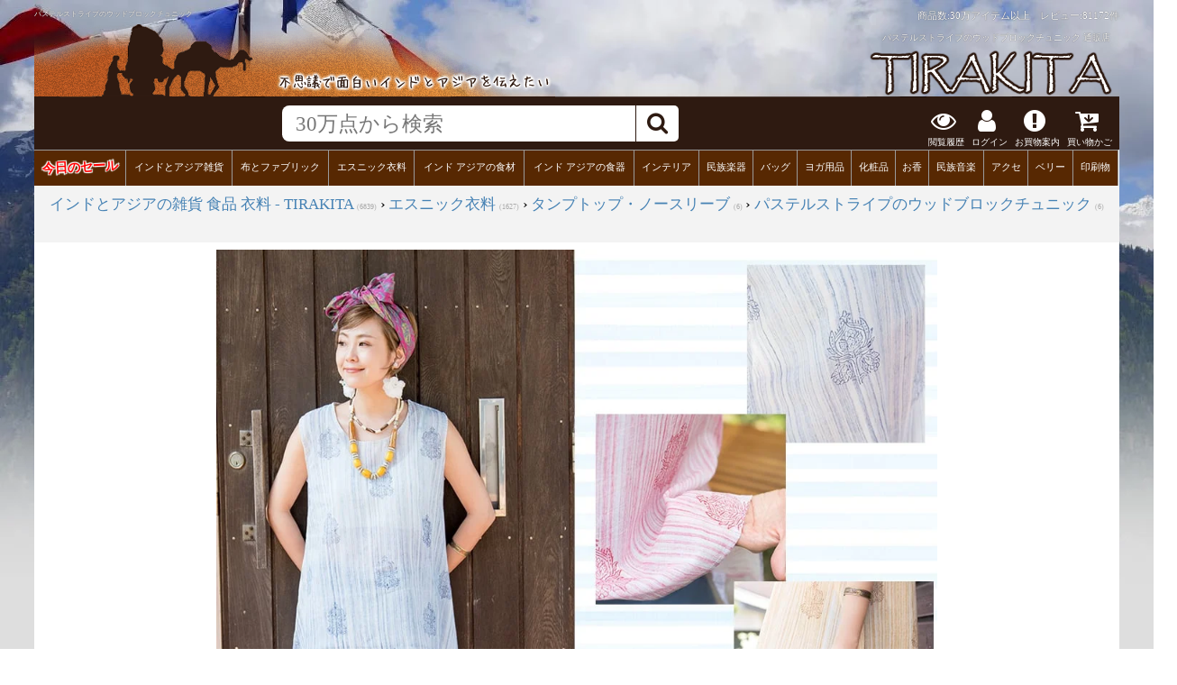

--- FILE ---
content_type: text/html; charset=UTF-8
request_url: https://www.tirakita.com/np_opc/np_opc_772.shtml
body_size: 25400
content:
<!DOCTYPE html>
<html lang="ja-JP" xmlns:og="http://ogp.me/ns#" xmlns:fb="http://www.facebook.com/2008/fbml">
<head>
<meta http-equiv="Content-Type" content="text/html; charset=UTF-8">
<meta name="viewport" content="width=device-width,initial-scale=1">
<!--ベーステンプレート-->
<!--FBの設定-->
<meta property="og:title" content="パステルストライプのウッドブロックチュニック  の通販 - TIRAKITA.COM">
<meta property="og:description" content="爽やかなカラーリング肌ざわりの良いのコットンチュニックがインドから届きました。インドでコットンと言えばラジャスタン州のジャイプルが有名です。良質のコ…チュニック コットン チュニック ウッドブロック チュニック ストライプ">
<meta property="og:url" content="https://www.tirakita.com/np_opc/np_opc_772.shtml">
<meta property="og:image" content="https://www.tirakita.com/np_opc/Photos/stripetunic750bn.jpg">
<meta property="product:brand" content="TIRAKITA(ティラキタ)">
<meta property="product:availability" content="in stock">
<meta property="product:condition" content="new">
<meta property="product:price:amount" content="2480">
<meta property="product:price:currency" content="JPY">
<meta property="product:retailer_item_id" content="NP-OPC-772">
<meta property="product:item_group_id" content="PASTEL-STRIPE">

<!--twitterの設定-->
<meta name="twitter:card" content="summary_large_image">
<meta name="twitter:site" content="https://www.tirakita.com/np_opc/np_opc_772.shtml">
<meta name="twitter:image" content="https://www.tirakita.com/np_opc/Photos/stripetunic750bn.jpg" />
<meta name="twitter:title" content="パステルストライプのウッドブロックチュニック  の通販 - TIRAKITA.COM">
<meta name="twitter:description" content="爽やかなカラーリング肌ざわりの良いのコットンチュニックがインドから届きました。インドでコットンと言えばラジャスタン州のジャイプルが有名です。良質のコ…チュニック コットン チュニック ウッドブロック チュニック ストライプ">

<!--Googleの検索画面に指定のサムネイルを表示-->

<!--
  <PageMap>
    <DataObject type="thumbnail">
      <Attribute name="src" value="https://www.tirakita.com/np_opc/Photos/np_opc_772b.jpg"/>
      <Attribute name="width" value="650"/>
      <Attribute name="height" value="975"/>
    </DataObject>
  </PageMap>
-->

<title>パステルストライプのウッドブロックチュニック の通販 - TIRAKITA.COM</title>
<meta name="keywords" content="パステルストライプのウッドブロックチュニック">
<meta name="description" content="パステルストライプのウッドブロックチュニック ならTIRAKITA.COMへ!! 爽やかなカラーリング肌ざわりの良いのコットンチュニックがインドから届きました。インドでコットンと言えばラジャスタン州のジャイプルが有名です。良質のコ…チュニック コットン チュニック ウッドブロック チュニック ストライプ ">
<META http-equiv="Content-Script-Type" content="text/javascript">
<META http-equiv="Content-Style-Type" content="text/css">
<link rel="canonical" href="https://www.tirakita.com/np_opc/np_opc_772.shtml" />
<link rel="shortcut icon" type="image/vnd.microsoft.icon" href="https://www.tirakita.com/Gif/icons/fabicon/favicon.ico">
<link rel="icon" type="image/vnd.microsoft.icon" href="https://www.tirakita.com/Gif/icons/fabicon/favicon.ico">
<meta name="theme-color" content="#582c09"> <!-- Androidのテーマカラー -->
<LINK rel='stylesheet' href='//www.tirakita.com/asset/dist/gpage.min.css?ver=20260115094125' type='text/css' charset='UTF-8'>
<link rel="preload prefetch" href="https://www.tirakita.com/asset/vendor/fonts/fontawesome-webfont.woff2?v=4.7.0" as="font" type="font/woff2" crossorigin>


	<!-- Google Analytics Google tag (gtag.js) -->
<script async src='https://www.googletagmanager.com/gtag/js?id=UA-741204-1'></script>
<script>
  window.dataLayer = window.dataLayer || [];
  function gtag(){dataLayer.push(arguments);}
  gtag('js', new Date());
  gtag('config', 'UA-741204-1');
</script>
<!-- End Google Analytics -->

</head>
<body>

	<style type='text/css'><!--
		.non_jp { display:none; }
	--></style>
<div id='main_with_photo'>
<div id='main_width_90pas'>

<header>
<!--- 写真透明化ヘッダ -->
<div id='header_img2' class='clearfix'>
	<div>
		<h1>パステルストライプのウッドブロックチュニック</h1>
		<div>商品数:30万アイテム以上　レビュー:<a href='//www.tirakita.com/sys/db/hyouka_get.php?init=1'>81172件</a></div>
		<span>パステルストライプのウッドブロックチュニック 通販店</span>
	</div>

	<div id='header_div'>
		<a href='https://www.tirakita.com/' title='インド雑貨 アジア雑貨 ティラキタへ'>
		<img class='left' src='https://www.tirakita.com/Gif/page_base_201607/header_up_left.png' alt='パステルストライプのウッドブロックチュニックのヘッダ' loading='lazy' width='578' height='101'>
		<img class='right' src='https://www.tirakita.com/Gif/page_base_201607/header_up_right.png' alt='パステルストライプのウッドブロックチュニックのヘッダ' loading='lazy' width='280' height='101'>
		</a>
	</div>
	<a href='https://www.tirakita.com/' title='インド雑貨 アジア雑貨 ティラキタへ'><img id='head_img2' style='display:none;' src='https://www.tirakita.com/Gif/goods_page/top_banner4sumaho4.jpg' width='640' height='189' alt='パステルストライプのウッドブロックチュニックのヘッダ' loading='lazy'></a>
</div> <!-- #header_img2 -->

<!--- 上部に固定されるFIX HEADER -->
<div id='fix_header'>
	<div id="header_search_20231220">
		<!-- 左の画像、3本線 -->
		<div id="header_search_left">
			<!-- 左上共通部分入れる セールの時に更新しなくてもいいようにリアルタイム表示 -->
					</div>

		<!-- 右のヘッダ、検索やアイコンなど -->
		<div id="header_search_right">
			<!-- 真ん中検索部分 -->
			<div id='header_search_search_outer'>
				<div id='header_search_search'>
					<form id='as2_search_form' action="https://www.tirakita.com//sys/goods_search/goods_search.php" accept-charset="UTF-8">
						<input id='as2_search_box' type='text' name='search_query' autocomplete='off' placeholder="30万点から検索" />
						<input type=hidden name="page" value="0">
						<input type=hidden name="save2search_rireki" value="1">
						<input type=hidden name="mcatalog_no" value="reset">
						<span id='search_submit'><i class="fa fa-search"></i></span>
					</form>
				</div>
			</div>

			<!--- お知らせ、お買物案内、買い物カゴなどアイコン -->
			<div id='header_search_icon' class='clearfix'>
				<!-- 閲覧履歴 -->
				<div class='del_on_smaho'>
					<a href='#div_syouhin_rireki'><i class="fa fa-eye" aria-hidden="true"></i><br>閲覧履歴</a>
				</div>

				<!-- お客様ページ PC用-->
				<div class='window_button_click del_on_smaho' data-window='login_pc_win' data-y_add='0'>
					<i class="fa fa-user" aria-hidden="true"></i><br>
ログイン				</div>

				<!-- お客様ページ sumaho用-->
				<div class='del_on_pc del_on_tablet' id='login_button'>
					<i class="fa fa-user" aria-hidden="true"></i><br>
ログイン				</div>

				<div class='window_button_click del_on_smaho' data-window='okaimono_annai_win' data-y_add='-100'>
					<i class="fa fa-exclamation-circle" aria-hidden="true"></i><br>お買物案内
				</div>

				<!-- 買い物かご -->
				<a id="header_cart_button" href='https://www.tirakita.com/cgi-bin/phpcart5/phpcart5.php?csrf=fb802f9f04449270adb8d8925c168c250fb68a16e856b216c68a06c7f358a8c6&action=view'>				<div>
					<i class="fa fa-cart-arrow-down" aria-hidden="true"></i><br>買い物かご
					<span id='cart_in_num' class='number'></span>
				</div></a>

				<!-- メニュー -->
				<div class='del_on_pc del_on_tablet' id='category_button'>
					<i class="fa fa-bars" aria-hidden="true"></i><br>メニュー
				</div>

			</div><!--	header_search_icon -->
		</div><!--	header_search_right -->
	</div><!-- header_search_20231220 -->


		<!-- カテゴリヘッダ -->
		<div id='header_category' class='clearfix'>
			<div class='window_button'><span style='display:block; transform: rotate(-3deg);'><a style='text-shadow: 1px 1px 1px #FFF,-1px 1px 1px #FFF,1px -1px 1px #FFF,-1px -1px 1px #FFF; color:#F00; font-weight:800; font-size:1.3em;' href='https://www.tirakita.com/higawari.shtml'>今日のセール</a></span></div><div class='window_button' data-mode='cat' data-window='general_goods_category_win'><a href='https://www.tirakita.com/subtop/tm_ethnic_zakka.shtml'>インドとアジア雑貨</a></div><div class='window_button' data-mode='cat' data-window='Fabric_category_win'><a href='https://www.tirakita.com/subtop/tm_nuno.shtml'>布とファブリック</a></div><div class='window_button' data-mode='cat' data-window='Garments_category_win'><a href='https://www.tirakita.com/subtop/tm_iryou.shtml'>エスニック衣料</a></div><div class='window_button' data-mode='cat' data-window='Food_category_win'><a href='https://www.tirakita.com/subtop/tm_food.shtml'>インド アジアの食材</a></div><div class='window_button' data-mode='cat' data-window='Utensils_category_win'><a href='https://www.tirakita.com/subtop/utencils.shtml'>インド アジアの食器</a></div><div class='window_button' data-mode='cat' data-window='Interior_category_win'><a href='https://www.tirakita.com/subtop/tm_interior.shtml'>インテリア</a></div><div class='window_button' data-mode='cat' data-window='Musical_Instruments_category_win'><a href='https://www.tirakita.com/gakki/gakki.shtml'>民族楽器</a></div><div class='window_button' data-mode='cat' data-window='Bag_category_win'><a href='https://www.tirakita.com/subtop/tm_bag.shtml'>バッグ</a></div><div class='window_button' data-mode='cat' data-window='Yoga_category_win'><a href='https://www.tirakita.com/subtop/yoga.shtml'>ヨガ用品</a></div><div class='window_button' data-mode='cat' data-window='Cosme_category_win'><a href='https://www.tirakita.com/subtop/tm_cosme.shtml'>化粧品</a></div><div class='window_button' data-mode='cat' data-window='Insence_category_win'><a href='https://www.tirakita.com/subtop/incense.shtml'>お香</a></div><div class='window_button' data-mode='cat' data-window='CD_category_win'><a href='https://www.tirakita.com/subtop/tm_indian_music.shtml'>民族音楽</a></div><div class='window_button' data-mode='cat' data-window='jewelry_category_win'><a href='https://www.tirakita.com/subtop/tm_accesory.shtml'>アクセ</a></div><div class='window_button' data-mode='cat' data-window='BellyDance_category_win'><a href='https://www.tirakita.com/subtop/tm_belly.shtml'>ベリー</a></div><div class='window_button' data-mode='cat' data-window='PrintGoods_category_win'><a href='https://www.tirakita.com/subtop/tm_book.shtml'>印刷物</a></div>
		</div> <!-- header_category --><input type='hidden' id='rcrumbs_max_disp' value='3'><style type='text/css'><!--#breadcrumb{max-height:4.8em;}--></style>	<!-- パンくずリスト表示 -->
	
<div id='breadcrumb_outer'>
<div id='breadcrumb'>
<div class='breadcrumb rcrumbs'><ul class='clearfix' itemscope itemtype='http://schema.org/BreadcrumbList'>

	<li>
	<div itemprop='itemListElement' itemscope itemtype='http://schema.org/ListItem'>
		<a class=' no_del ' href='https://www.tirakita.com/' itemprop='item' >
			<span itemprop='name'>インドとアジアの雑貨 食品 衣料 - TIRAKITA</span>
		</a>
	<meta itemprop='position' content='1' /><span class='item_num'>(6839)</span> &rsaquo;
	</div>
</li>

	<li>
	<div itemprop='itemListElement' itemscope itemtype='http://schema.org/ListItem'>
		<meta itemprop='position' content='2' />
		<a class=' no_del ' href='https://www.tirakita.com/subtop/tm_iryou.shtml' itemprop='item' >
			<span itemprop='name'>エスニック衣料</span>
		</a><span class='item_num'>(1627)</span> &rsaquo;
	</div>
</li>

	<li>
	<div itemprop='itemListElement' itemscope itemtype='http://schema.org/ListItem'>
		<a class=' no_del ' href='https://www.tirakita.com/id_fsirt/id_fsirt_nosleeve_famale.shtml#10475' itemprop='item' >
			<span itemprop='name'>タンプトップ・ノースリーブ</span>
		</a>
	<meta itemprop='position' content='3' /><span class='item_num'>(6)</span> </div>
</li>

	<li>
	<div itemprop='itemListElement' itemscope itemtype='http://schema.org/ListItem'>
		&rsaquo;
	
		<meta itemprop='position' content='4' />
		<a class=' no_del ' href='https://www.tirakita.com/id_fsirt/id_fsirt_nosleeve_famale.shtml#10475' itemprop='item' >
			<span itemprop='name'>パステルストライプのウッドブロックチュニック</span>
		</a><span class='item_num'>(6)</span></div></li>
</ul>
</div><!-- breadcrumb -->
</div><!-- breadcrumb_outer -->


</div> <!-- fix_header -->
</header>

<main>

<!-- ------------- Body --------------- -->
<div id='div_parents' class='clearfix'>
<div class='clearfix'>

<div id='top_image960' class='no_disp_top4sm'>

 
<img alt='パステルストライプのウッドブロックチュニック1枚目の説明写真です' async  width='1000' height='1000'  src='//www.tirakita.com/np_opc/Photos/stripetunic750bn.jpg'>  
<img alt='パステルストライプのウッドブロックチュニック2枚目の説明写真です' async class='lazy'  width='1000' height='1000'  data-original='//www.tirakita.com/np_opc/Photos/stripetunic750_2bn.jpg'>

</div> <!-- top_image960  class='no_disp_top4sm' -->

<div id='top4sm'><!-- 縦1カラムのスマートフォン用 -->

	<div id='header_goods_name'>
		<div class='catch_copy'>さらりと心地よい♪</div>
		<span itemprop="name">パステルストライプのウッドブロックチュニック</span>
	</div>

	<div id='top_image960'>
	
	 
<img alt='パステルストライプのウッドブロックチュニック1枚目の説明写真です' async  width='1000' height='1000'  src='//www.tirakita.com/np_opc/Photos/stripetunic750bn.jpg'>  
<img alt='パステルストライプのウッドブロックチュニック2枚目の説明写真です' async class='lazy'  width='1000' height='1000'  data-original='//www.tirakita.com/np_opc/Photos/stripetunic750_2bn.jpg'>

	</div>

	<div id='movie4sm'>
	
	</div><!-- id='movie4sm' -->

	<div id='topphoto4sm'>
		<div id='goods_photo_owl_carousel' class='owl-carousel owl-theme'>

				<div class='item_long'>
					<a href='https://www.tirakita.com/np_opc/Photos/np_opc_772bb.jpg'><img width='1000' height='1500' src='https://www.tirakita.com/np_opc/Photos/np_opc_772b.jpg' alt='パステルストライプのウッドブロックチュニックの写真チュニック,コットン チュニック,ウッドブロック チュニック,ストライプ' async></a>
				</div>

				<div class='item_long'>
					<a href='https://www.tirakita.com/np_opc/Photos/np_opc_772_2bb.jpg'><img class='owl-lazy' async width='1000' height='1500' data-src='https://www.tirakita.com/np_opc/Photos/np_opc_772_2b.jpg' alt='パステルストライプのウッドブロックチュニック 2 - B：パステルレッドを身長165cmのモデルさんが着てみました。'></a>
				</div>

				<div class='item_long'>
					<a href='https://www.tirakita.com/np_opc/Photos/np_opc_772_3bb.jpg'><img class='owl-lazy' async width='1000' height='1500' data-src='https://www.tirakita.com/np_opc/Photos/np_opc_772_3b.jpg' alt='パステルストライプのウッドブロックチュニック 3 - C：パステルイエロー・ブラウンを身長152cmのモデルさんが着てみました。'></a>
				</div>

				<div class='item_long'>
					<a href='https://www.tirakita.com/np_opc/Photos/np_opc_772_4bb.jpg'><img class='owl-lazy' async width='1000' height='1500' data-src='https://www.tirakita.com/np_opc/Photos/np_opc_772_4b.jpg' alt='パステルストライプのウッドブロックチュニック 4 - 爽やかなストライプにウッドブロックプリントが映えます。'></a>
				</div>

				<div class='item_long'>
					<a href='https://www.tirakita.com/np_opc/Photos/np_opc_772_5bb.jpg'><img class='owl-lazy' async width='1000' height='1500' data-src='https://www.tirakita.com/np_opc/Photos/np_opc_772_5b.jpg' alt='パステルストライプのウッドブロックチュニック 5 - 横から見てみました。お腹がわは少し短く、お尻側はすっぽり隠れます。風を受けて大変心地良い一枚です。'></a>
				</div>

				<div class='item_long'>
					<a href='https://www.tirakita.com/np_opc/Photos/np_opc_772_6bb.jpg'><img class='owl-lazy' async width='1000' height='1500' data-src='https://www.tirakita.com/np_opc/Photos/np_opc_772_6b.jpg' alt='パステルストライプのウッドブロックチュニック 6 - 背中側の様子です。'></a>
				</div>

				<div class='item_long'>
					<a href='https://www.tirakita.com/np_opc/Photos/np_opc_772_7bb.jpg'><img class='owl-lazy' async width='1000' height='1017' data-src='https://www.tirakita.com/np_opc/Photos/np_opc_772_7b.jpg' alt='パステルストライプのウッドブロックチュニック 7 - パステル系の色味が素敵ですね。'></a>
				</div>

				<div class='item_long'>
					<a href='https://www.tirakita.com/np_opc/Photos/np_opc_772_8bb.jpg'><img class='owl-lazy' async width='1000' height='1000' data-src='https://www.tirakita.com/np_opc/Photos/np_opc_772_8b.jpg' alt='パステルストライプのウッドブロックチュニック 8 - さらりとした薄手の素材です。'></a>
				</div>

				<div class='item_long'>
					<a href='https://www.tirakita.com/np_opc/Photos/np_opc_772_9bb.jpg'><img class='owl-lazy' async width='1000' height='1500' data-src='https://www.tirakita.com/np_opc/Photos/np_opc_772_9b.jpg' alt='パステルストライプのウッドブロックチュニック 9 - 横からの様子です。'></a>
				</div>

				<div class='item_long'>
					<a href='https://www.tirakita.com/np_opc/Photos/np_opc_772_10bb.jpg'><img class='owl-lazy' async width='1000' height='995' data-src='https://www.tirakita.com/np_opc/Photos/np_opc_772_10b.jpg' alt='パステルストライプのウッドブロックチュニック 10 - 平らにしてみるとこのような形をしています。'></a>
				</div>
</div><!-- <div id='goods_photo_owl_carousel' -->

	</div><!-- id='topphoto4sm' -->

	<div id='header_hyouka' class='clearfix'>
		<img decoding='async' src='https://www.tirakita.com/Gif/star/50m.gif' alt='パステルストライプのウッドブロックチュニックの評価' width='84' height='16' loading='lazy'>(<a class='menu' href='#div_hyouka'>評価:<span itemprop='ratingCount'>2</span>件</a>)
	</div>

	
				<div id='header_brand' class='clearfix'>
					<span>ブランド:</span> <a href='https://www.tirakita.com/TIRAKITA'>TIRAKITA</a> (  <a href='https://www.tirakita.com/%E3%83%86%E3%82%A3%E3%83%A9%E3%82%AD%E3%82%BF'>ティラキタ</a> )
				</div>

	<div id='header_tag' class='clearfix'>
		<span>キーワード:</span><a class='menu' href='https://www.tirakita.com/%E3%83%81%E3%83%A5%E3%83%8B%E3%83%83%E3%82%AF'>チュニック</a>　<a class='menu' href='https://www.tirakita.com/%E3%82%B3%E3%83%83%E3%83%88%E3%83%B3+%E3%83%81%E3%83%A5%E3%83%8B%E3%83%83%E3%82%AF'>コットン チュニック</a>　<a class='menu' href='https://www.tirakita.com/%E3%82%A6%E3%83%83%E3%83%89%E3%83%96%E3%83%AD%E3%83%83%E3%82%AF+%E3%83%81%E3%83%A5%E3%83%8B%E3%83%83%E3%82%AF'>ウッドブロック チュニック</a>　<a class='menu' href='https://www.tirakita.com/%E3%82%B9%E3%83%88%E3%83%A9%E3%82%A4%E3%83%97'>ストライプ</a>
	</div>


	<div class='fullscreen_width_margin4sm'>
		

		<div class='price_disp retail_only_disp'>
		<div class='price_line'><font><span class='non_jp'>&yen;</span>2,480<span class='jp'>円</span></font><span class='sales_tax'>(税込 <span class='non_jp'>&yen;</span>2,728<span class='jp'>円</span>)</span></font></div><div id='saiyasune'><font>■メール便送料商品■</font>
				<div>
					<div id='saiyasune2'>こちらの商品はメール便で発送が可能な商品です。<br>こちらの商品は合計4800円以上のお買い上げで送料無料となります。<br><br>ぜひ他の<a href='https://www.tirakita.com/sys/goods_search/goods_search.php?dg_query=%E8%A1%A3%E6%96%99+%E9%80%81%E6%96%99%E7%84%A1%E6%96%99&shipping_free_only=1&dg_yoko_menu=1&dg_%c1%f7%ce%c1%cc%b5%ce%c1=checked&sort=zaiko_desc'>送料無料対象商品</a>も併せてご覧くださいませ。</div>
				</div>
			</div><span itemprop='offers' itemscope itemtype='http://schema.org/Offer'>
<span itemprop='price' content='2728'></span>
<meta itemprop='priceCurrency' content='JPY' />
<meta itemprop='url' content='https://www.tirakita.com/np_opc/np_opc_772.shtml' />
<link itemprop='itemCondition' href='http://schema.org/NewCondition'/>
<link itemprop='availability' content='http://schema.org/InStock' />
<meta itemprop='priceValidUntil' content='2027-01-26' />

        <div itemprop="hasMerchantReturnPolicy" itemtype="https://schema.org/MerchantReturnPolicy" itemscope>
          <meta itemprop="applicableCountry" content="JP" />
          <meta itemprop="returnPolicyCategory" content="https://schema.org/MerchantReturnFiniteReturnWindow" />
          <meta itemprop="merchantReturnDays" content="30" />
          <meta itemprop="returnMethod" content="https://schema.org/ReturnByMail" />
          <meta itemprop="returnFees" content="https://schema.org/ReturnFeesCustomerResponsibility" />
        </div>
        <div itemprop="shippingDetails" itemtype="https://schema.org/OfferShippingDetails" itemscope>
          <div itemprop="shippingRate" itemtype="https://schema.org/MonetaryAmount" itemscope>
            <meta itemprop="value" content="590" />
            <meta itemprop="currency" content="JPY" />
          </div>
          <div itemprop="shippingDestination" itemtype="https://schema.org/DefinedRegion" itemscope>
            <meta itemprop="addressCountry" content="JP" />
          </div>
          <div itemprop="deliveryTime" itemtype="https://schema.org/ShippingDeliveryTime" itemscope>
            <div itemprop="handlingTime" itemtype="https://schema.org/QuantitativeValue" itemscope>
              <meta itemprop="minValue" content="0" />
              <meta itemprop="maxValue" content="1" />
              <meta itemprop="unitCode" content="DAY" />
            </div>
            <div itemprop="transitTime" itemtype="https://schema.org/QuantitativeValue" itemscope>
              <meta itemprop="minValue" content="1" />
              <meta itemprop="maxValue" content="3" />
              <meta itemprop="unitCode" content="DAY" />
            </div>
          </div>
        </div></span>
<div id='tirakita_point_disp'><a href='//www.tirakita.com/point.shtml'><img loading='lazy' src='//www.tirakita.com/Gif/point.gif' alt='パステルストライプのウッドブロックチュニックを購入すると貰えるポイント'></a><font>25ポイント</font>　</div>		</div>

		<!-- =======  卸用の表示 ====== -->
		<div id='center_cart'>
				</div> <!-- center_cart -->

		
		<div id='header_hyouka'><img loading='lazy' decoding='async' src='https://www.tirakita.com/Gif/star/50m.gif' alt='パステルストライプのウッドブロックチュニックの評価' width='84' height='16'><div>(<a class='menu' href='#div_hyouka'>評価:2件</a>)</div></div>

		<div id='disp_shipping_date'>今ご注文いただくと<font>1月28日(明後日)</font>発送予定です。</span></div>
		<div id='zaiko_detail2' class='clearfix'><H3><img id='select_goods_head' src='https://www.tirakita.com/Gif/page_base_201607/goods_select_rakuten_matome.png' alt='パステルストライプのウッドブロックチュニック色別在庫一覧' width='285' height='25'></H3><div class='zaiko_box_yokoline'><div class='zaiko_box' data-select='2%EF%BC%9A%E3%83%91%E3%82%B9%E3%83%86%E3%83%AB%E3%83%AC%E3%83%83%E3%83%89' class='clearfix'><img class=' lazy' decoding='async' data-original='https://www.tirakita.com/np_opc/Photos/np_opc_772_2cs.jpg' alt='パステルストライプのウッドブロックチュニックの選択用写真' width='400' height='600'><br>2：パステルレッド</div></div></div>

		
		
		<div id='zaiko'>
			残り3点　ご注文はお早めに<div id='disp_shipping_date'>こちらの商品は限定品です。売切後の再入荷はありません</div>		</div>

		

		<div id='goods_id_div'>
			商品番号:<span itemprop='sku' id='goods_id'>NP-OPC-772</span>
		</div>



		<p><h3><img width='285' height='25' src='https://www.tirakita.com/Gif/page_base_201607/goods_setumei.png' class='e_chg_photo' alt='パステルストライプのウッドブロックチュニックの説明' loading='lazy'></h3></p>
		<span itemprop="description"><span class='h5on'> <h5>■爽やかなカラーリング</h5>  肌ざわりの良いのコットンチュニックがインドから届きました。インドでコットンと言えばラジャスタン州のジャイプルが有名です。良質のコットンは肌にまとわりつくことなく快適に着ていただけます。パステルカラーのストライプにウッドブロックが映える上品な仕上がりです。  <br>  <br>  お尻が隠れる安心丈なので、細身のパンツと合わせていただくとバランスが良いですね。エスニック服というと派手なものが多いのですが、普段着としてさらりと着こなせる嬉しい一枚です。裾がひらひらしているのも女性らしい雰囲気でキュート！海に山に街に！この夏に1枚は欲しいアイテムですね。</span></span>
		

		

		<!-- =======  カートに入れる終了 ====== -->

		<h3><img src='https://www.tirakita.com/Gif/page_base_201607/goods_data.png' class='e_chg_photo' alt='パステルストライプのウッドブロックチュニックのデータ' loading='lazy' width='285' height='25'></h3>
		<table id='syouhin_data_table_disp'>
			<tbody>
			
			<tr><th>ブランド</th><td> <a href='https://www.tirakita.com/TIRAKITA'>TIRAKITA</a> (  <a href='https://www.tirakita.com/%E3%83%86%E3%82%A3%E3%83%A9%E3%82%AD%E3%82%BF'>ティラキタ</a> )</td></tr>
			
			<tr><th width='20%'>日本の標準サイズとの比較<br></th><td>こちらの商品はフリーサイズです。SサイズからLサイズまでの方であれば問題なく着る事ができます。なお、こちらのサイズ表記は参考値ですので、詳細はcmでのサイズ表記をご覧ください<br></td></tr><tr><th width='20%'>大きさ </th><td> 着丈：約80cm <br> ウェスト：約90cm <br> 胸囲：約95cm<br/> </td></tr><tr><th width='20%'>素材 </th><td>コットン<br> </td></tr><tr><th width='20%'>原産国</th><td>インド<br /> </td></tr><tr><th width='20%'>お洗濯について</th><td>この商品は、色落ち等ありますので、白色系の衣類と一緒に洗濯しないで下さい。</td></tr>

					<tr><th>返品交換について</th><td>この商品はお客様都合での返品交換が可能です。商品到着より30日以内にご連絡ください。未使用であれば返品交換ができます。詳しくは<a href='http://www.tirakita.com/henpin.shtml'>返品・交換について</a>をお読みください。</td></tr>

			

			</tbody>
		</table> <!--  id='syouhin_data_table_disp' -->

	</div><!-- div class='fullscreen_width_margin4sm' -->

	<div id='goods_photo4sm'>
	
				<img class='lazy' width='1000' height='1500' decoding='async' data-original='https://www.tirakita.com/np_opc/Photos/np_opc_772b.jpg' alt='パステルストライプのウッドブロックチュニックの商品写真 1枚目 A：パステルブルーを身長152cmのモデルさんに着てもらいました。'>
				<div class='top_photo_comment_topphoto4sm'>A：パステルブルーを身長152cmのモデルさんに着てもらいました。</div>
			
				<img class='lazy' width='1000' height='1500' decoding='async' data-original='https://www.tirakita.com/np_opc/Photos/np_opc_772_2b.jpg' alt='パステルストライプのウッドブロックチュニックの商品写真 2枚目 B：パステルレッドを身長165cmのモデルさんが着てみました。'>
				<div class='top_photo_comment_topphoto4sm'>B：パステルレッドを身長165cmのモデルさんが着てみました。</div>
			
				<img class='lazy' width='1000' height='1500' decoding='async' data-original='https://www.tirakita.com/np_opc/Photos/np_opc_772_3b.jpg' alt='パステルストライプのウッドブロックチュニックの商品写真 3枚目 C：パステルイエロー・ブラウンを身長152cmのモデルさんが着てみました。'>
				<div class='top_photo_comment_topphoto4sm'>C：パステルイエロー・ブラウンを身長152cmのモデルさんが着てみました。</div>
			
				<img class='lazy' width='1000' height='1500' decoding='async' data-original='https://www.tirakita.com/np_opc/Photos/np_opc_772_4b.jpg' alt='パステルストライプのウッドブロックチュニックの商品写真 4枚目 爽やかなストライプにウッドブロックプリントが映えます。'>
				<div class='top_photo_comment_topphoto4sm'>爽やかなストライプにウッドブロックプリントが映えます。</div>
			
				<img class='lazy' width='1000' height='1500' decoding='async' data-original='https://www.tirakita.com/np_opc/Photos/np_opc_772_5b.jpg' alt='パステルストライプのウッドブロックチュニックの商品写真 5枚目 横から見てみました。お腹がわは少し短く、お尻側はすっぽり隠れます。風を受けて大変心地良い一枚です。'>
				<div class='top_photo_comment_topphoto4sm'>横から見てみました。お腹がわは少し短く、お尻側はすっぽり隠れます。風を受けて大変心地良い一枚です。</div>
			
				<img class='lazy' width='1000' height='1500' decoding='async' data-original='https://www.tirakita.com/np_opc/Photos/np_opc_772_6b.jpg' alt='パステルストライプのウッドブロックチュニックの商品写真 6枚目 背中側の様子です。'>
				<div class='top_photo_comment_topphoto4sm'>背中側の様子です。</div>
			
				<img class='lazy' width='1000' height='1017' decoding='async' data-original='https://www.tirakita.com/np_opc/Photos/np_opc_772_7b.jpg' alt='パステルストライプのウッドブロックチュニックの商品写真 7枚目 パステル系の色味が素敵ですね。'>
				<div class='top_photo_comment_topphoto4sm'>パステル系の色味が素敵ですね。</div>
			
				<img class='lazy' width='1000' height='1000' decoding='async' data-original='https://www.tirakita.com/np_opc/Photos/np_opc_772_8b.jpg' alt='パステルストライプのウッドブロックチュニックの商品写真 8枚目 さらりとした薄手の素材です。'>
				<div class='top_photo_comment_topphoto4sm'>さらりとした薄手の素材です。</div>
			
				<img class='lazy' width='1000' height='1500' decoding='async' data-original='https://www.tirakita.com/np_opc/Photos/np_opc_772_9b.jpg' alt='パステルストライプのウッドブロックチュニックの商品写真 9枚目 横からの様子です。'>
				<div class='top_photo_comment_topphoto4sm'>横からの様子です。</div>
			
				<img class='lazy' width='1000' height='995' decoding='async' data-original='https://www.tirakita.com/np_opc/Photos/np_opc_772_10b.jpg' alt='パステルストライプのウッドブロックチュニックの商品写真 10枚目 平らにしてみるとこのような形をしています。'>
				<div class='top_photo_comment_topphoto4sm'>平らにしてみるとこのような形をしています。</div>
			
	</div><!--div id='goods_photo4sm' -->

	<div class='fullscreen_width_margin4sm'>
		
	</div><!-- div class='fullscreen_width_margin4sm' -->

</div><!-- div id='top4sm' -->

<div itemscope itemtype="http://schema.org/Store" id='schema_org_store'>
<meta itemprop="image" content="https://www.tirakita.com/np_opc/Photos/stripetunic750bn.jpg">
<meta itemprop="name" content="インドとアジアの雑貨 食品 衣料 - TIRAKITA">
<meta itemprop="address" content="神奈川県三浦郡葉山町一色339">
<meta itemprop="telephone" content="046-875-3668">


<div id='div_sentaku_load' itemscope itemtype='http://schema.org/Product' > <!-- jqueryでページの内容を入れ替え -->
<meta itemprop="brand" content="TIRAKITA(ティラキタ)">
<meta itemprop="name" content="パステルストライプのウッドブロックチュニック TIRAKITA ティラキタ 衣料 コットン トップス タンプトップ ノースリーブ">
<meta itemprop="mpn" content="NP-OPC-772">
<meta itemprop="productID" content="NP-OPC-772">
<meta itemprop="url" content="https://www.tirakita.com/np_opc/np_opc_772.shtml">
<meta itemprop='image' content='https://www.tirakita.com/np_opc/Photos/np_opc_772bb.jpg'>
<meta itemprop='image' content='https://www.tirakita.com/np_opc/Photos/np_opc_772_2bb.jpg'>
<meta itemprop='image' content='https://www.tirakita.com/np_opc/Photos/np_opc_772_3bb.jpg'>
<meta itemprop='image' content='https://www.tirakita.com/np_opc/Photos/np_opc_772_4bb.jpg'>
<meta itemprop='image' content='https://www.tirakita.com/np_opc/Photos/np_opc_772_5bb.jpg'>
<meta itemprop='image' content='https://www.tirakita.com/np_opc/Photos/np_opc_772_6bb.jpg'>
<meta itemprop='image' content='https://www.tirakita.com/np_opc/Photos/np_opc_772_7bb.jpg'>
<meta itemprop='image' content='https://www.tirakita.com/np_opc/Photos/np_opc_772_8bb.jpg'>
<meta itemprop='image' content='https://www.tirakita.com/np_opc/Photos/np_opc_772_9bb.jpg'>
<meta itemprop='image' content='https://www.tirakita.com/np_opc/Photos/np_opc_772_10bb.jpg'>


	<span itemprop='aggregateRating' itemscope itemtype='http://schema.org/AggregateRating'>
	  <meta itemprop='ratingValue' content='5' />
		<meta itemprop='bestRating' content='5'>
		<meta itemprop='ratingCount' content='2'>
	</span>
<div itemprop="review" itemtype="http://schema.org/Review" itemscope>
	<meta itemprop="reviewBody" content="お尻も隠れてふわっと風で揺れる感じがスゴくいいです。サイズもちょうど良い感じでした（私は身長164cm、服は通常Lサイズを着ています)。
色違いで2枚買いして正解でした！" />
	<div itemprop="author" itemtype="http://schema.org/Person" itemscope>
		<meta itemprop="name" content="マルミ" />
	</div>
	<div itemprop="reviewRating" itemtype="http://schema.org/Rating" itemscope>
		<meta itemprop="ratingValue" content="5" />
		<meta itemprop="bestRating" content="5" />
	</div>
</div>
<div itemprop="review" itemtype="http://schema.org/Review" itemscope>
	<meta itemprop="reviewBody" content="薄く、軽く、爽やかです。


襟や袖、裾の内側に別色の生地で補強がされていて、アクセントにもなっています。


伸縮性はありませんが、ゆったりさらりと着られます。" />
	<div itemprop="author" itemtype="http://schema.org/Person" itemscope>
		<meta itemprop="name" content="匿名" />
	</div>
	<div itemprop="reviewRating" itemtype="http://schema.org/Rating" itemscope>
		<meta itemprop="ratingValue" content="4" />
		<meta itemprop="bestRating" content="5" />
	</div>
</div>


<!-- ===============  写真部分 =============== -->
<div id='div_photo960' class='no_disp_top4sm'>
<span id="Gallery">
	<div id='top_photo_div' class='item pswipe'><a id='top_photo_a' href='https://www.tirakita.com/np_opc/Photos/np_opc_772bb.jpg' data-size='1000x1500'><img itemprop='image' src='https://www.tirakita.com/np_opc/Photos/np_opc_772b.jpg' data-large-img-url='https://www.tirakita.com/np_opc/Photos/np_opc_772bb.jpg' alt='パステルストライプのウッドブロックチュニックの写真' class='photo350 js-magnifier-image pswipe_click' id='top_photo'  data-num='0' loading='lazy' width='1000' height='1500'></a></div><div class='photo_doc' id='top_photo_comment'>A：パステルブルーを身長152cmのモデルさんに着てもらいました。</div><div style='position:relative;' class='no_disp_when_small_box_photo pswipe item'><a href='https://www.tirakita.com/np_opc/Photos/np_opc_772_2bb.jpg' data-size='1000x1500'><img class='lazy photo350 js-magnifier-image pswipe_click' data-original='https://www.tirakita.com/np_opc/Photos/np_opc_772_2b.jpg' data-large-img-url='https://www.tirakita.com/np_opc/Photos/np_opc_772_2bb.jpg' alt='B：パステルレッドを身長165cmのモデルさんが着てみました。'  data-num='1' loading='lazy' width='1000' height='1500'></a></div><div class='photo_doc no_disp_when_small_box_photo'>B：パステルレッドを身長165cmのモデルさんが着てみました。</div><div style='position:relative;' class='no_disp_when_small_box_photo pswipe item'><a href='https://www.tirakita.com/np_opc/Photos/np_opc_772_3bb.jpg' data-size='1000x1500'><img class='lazy photo350 js-magnifier-image pswipe_click' data-original='https://www.tirakita.com/np_opc/Photos/np_opc_772_3b.jpg' data-large-img-url='https://www.tirakita.com/np_opc/Photos/np_opc_772_3bb.jpg' alt='C：パステルイエロー・ブラウンを身長152cmのモデルさんが着てみました。'  data-num='2' loading='lazy' width='1000' height='1500'></a></div><div class='photo_doc no_disp_when_small_box_photo'>C：パステルイエロー・ブラウンを身長152cmのモデルさんが着てみました。</div><div style='position:relative;' class='no_disp_when_small_box_photo pswipe item'><a href='https://www.tirakita.com/np_opc/Photos/np_opc_772_4bb.jpg' data-size='1000x1500'><img class='lazy photo350 js-magnifier-image pswipe_click' data-original='https://www.tirakita.com/np_opc/Photos/np_opc_772_4b.jpg' data-large-img-url='https://www.tirakita.com/np_opc/Photos/np_opc_772_4bb.jpg' alt='爽やかなストライプにウッドブロックプリントが映えます。'  data-num='3' loading='lazy' width='1000' height='1500'></a></div><div class='photo_doc no_disp_when_small_box_photo'>爽やかなストライプにウッドブロックプリントが映えます。</div><div style='position:relative;' class='no_disp_when_small_box_photo pswipe item'><a href='https://www.tirakita.com/np_opc/Photos/np_opc_772_5bb.jpg' data-size='1000x1500'><img class='lazy photo350 js-magnifier-image pswipe_click' data-original='https://www.tirakita.com/np_opc/Photos/np_opc_772_5b.jpg' data-large-img-url='https://www.tirakita.com/np_opc/Photos/np_opc_772_5bb.jpg' alt='横から見てみました。お腹がわは少し短く、お尻側はすっぽり隠れます。風を受けて大変心地良い一枚です。'  data-num='4' loading='lazy' width='1000' height='1500'></a></div><div class='photo_doc no_disp_when_small_box_photo'>横から見てみました。お腹がわは少し短く、お尻側はすっぽり隠れます。風を受けて大変心地良い一枚です。</div><div style='position:relative;' class='no_disp_when_small_box_photo pswipe item'><a href='https://www.tirakita.com/np_opc/Photos/np_opc_772_6bb.jpg' data-size='1000x1500'><img class='lazy photo350 js-magnifier-image pswipe_click' data-original='https://www.tirakita.com/np_opc/Photos/np_opc_772_6b.jpg' data-large-img-url='https://www.tirakita.com/np_opc/Photos/np_opc_772_6bb.jpg' alt='背中側の様子です。'  data-num='5' loading='lazy' width='1000' height='1500'></a></div><div class='photo_doc no_disp_when_small_box_photo'>背中側の様子です。</div><div style='position:relative;' class='no_disp_when_small_box_photo pswipe item'><a href='https://www.tirakita.com/np_opc/Photos/np_opc_772_7bb.jpg' data-size='1000x1017'><img class='lazy photo350 js-magnifier-image pswipe_click' data-original='https://www.tirakita.com/np_opc/Photos/np_opc_772_7b.jpg' data-large-img-url='https://www.tirakita.com/np_opc/Photos/np_opc_772_7bb.jpg' alt='パステル系の色味が素敵ですね。'  data-num='6' loading='lazy' width='1000' height='1017'></a></div><div class='photo_doc no_disp_when_small_box_photo'>パステル系の色味が素敵ですね。</div><div style='position:relative;' class='no_disp_when_small_box_photo pswipe item'><a href='https://www.tirakita.com/np_opc/Photos/np_opc_772_8bb.jpg' data-size='1000x1000'><img class='lazy photo350 js-magnifier-image pswipe_click' data-original='https://www.tirakita.com/np_opc/Photos/np_opc_772_8b.jpg' data-large-img-url='https://www.tirakita.com/np_opc/Photos/np_opc_772_8bb.jpg' alt='さらりとした薄手の素材です。'  data-num='7' loading='lazy' width='1000' height='1000'></a></div><div class='photo_doc no_disp_when_small_box_photo'>さらりとした薄手の素材です。</div><div style='position:relative;' class='no_disp_when_small_box_photo pswipe item'><a href='https://www.tirakita.com/np_opc/Photos/np_opc_772_9bb.jpg' data-size='1000x1500'><img class='lazy photo350 js-magnifier-image pswipe_click' data-original='https://www.tirakita.com/np_opc/Photos/np_opc_772_9b.jpg' data-large-img-url='https://www.tirakita.com/np_opc/Photos/np_opc_772_9bb.jpg' alt='横からの様子です。'  data-num='8' loading='lazy' width='1000' height='1500'></a></div><div class='photo_doc no_disp_when_small_box_photo'>横からの様子です。</div><div style='position:relative;' class='no_disp_when_small_box_photo pswipe item'><a href='https://www.tirakita.com/np_opc/Photos/np_opc_772_10bb.jpg' data-size='1000x995'><img class='lazy photo350 js-magnifier-image pswipe_click' data-original='https://www.tirakita.com/np_opc/Photos/np_opc_772_10b.jpg' data-large-img-url='https://www.tirakita.com/np_opc/Photos/np_opc_772_10bb.jpg' alt='平らにしてみるとこのような形をしています。'  data-num='9' loading='lazy' width='1000' height='995'></a></div><div class='photo_doc no_disp_when_small_box_photo'>平らにしてみるとこのような形をしています。</div>
</span>
<div id='div_photo960_small_photo_box'>
	<img decoding='async' loading='lazy' src='https://www.tirakita.com/np_opc/Photos/np_opc_772b.jpg' data-href='https://www.tirakita.com/np_opc/Photos/np_opc_772b.jpg' data-large-img-url='https://www.tirakita.com/np_opc/Photos/np_opc_772bb.jpg' data-num='0' data-txt="A：パステルブルーを身長152cmのモデルさんに着てもらいました。" class=' bottom_small_photo pswipe_click' style='cursor:pointer;' alt='パステルストライプのウッドブロックチュニックの写真' ><img decoding='async' loading='lazy' src='https://www.tirakita.com/np_opc/Photos/np_opc_772_2b.jpg' data-href='https://www.tirakita.com/np_opc/Photos/np_opc_772_2b.jpg' data-large-img-url='https://www.tirakita.com/np_opc/Photos/np_opc_772_2bb.jpg' data-num='1' data-txt="B：パステルレッドを身長165cmのモデルさんが着てみました。" class=' bottom_small_photo pswipe_click' style='cursor:pointer;' alt='パステルストライプのウッドブロックチュニック 2 - B：パステルレッドを身長165cmのモデルさんが着てみました。' ><img decoding='async' loading='lazy' src='https://www.tirakita.com/np_opc/Photos/np_opc_772_3b.jpg' data-href='https://www.tirakita.com/np_opc/Photos/np_opc_772_3b.jpg' data-large-img-url='https://www.tirakita.com/np_opc/Photos/np_opc_772_3bb.jpg' data-num='2' data-txt="C：パステルイエロー・ブラウンを身長152cmのモデルさんが着てみました。" class=' bottom_small_photo pswipe_click' style='cursor:pointer;' alt='パステルストライプのウッドブロックチュニック 3 - C：パステルイエロー・ブラウンを身長152cmのモデルさんが着てみました。' ><img decoding='async' loading='lazy' src='https://www.tirakita.com/np_opc/Photos/np_opc_772_4b.jpg' data-href='https://www.tirakita.com/np_opc/Photos/np_opc_772_4b.jpg' data-large-img-url='https://www.tirakita.com/np_opc/Photos/np_opc_772_4bb.jpg' data-num='3' data-txt="爽やかなストライプにウッドブロックプリントが映えます。" class=' bottom_small_photo pswipe_click' style='cursor:pointer;' alt='パステルストライプのウッドブロックチュニック 4 - 爽やかなストライプにウッドブロックプリントが映えます。' ><img decoding='async' loading='lazy' src='https://www.tirakita.com/np_opc/Photos/np_opc_772_5b.jpg' data-href='https://www.tirakita.com/np_opc/Photos/np_opc_772_5b.jpg' data-large-img-url='https://www.tirakita.com/np_opc/Photos/np_opc_772_5bb.jpg' data-num='4' data-txt="横から見てみました。お腹がわは少し短く、お尻側はすっぽり隠れます。風を受けて大変心地良い一枚です。" class=' bottom_small_photo pswipe_click' style='cursor:pointer;' alt='パステルストライプのウッドブロックチュニック 5 - 横から見てみました。お腹がわは少し短く、お尻側はすっぽり隠れます。風を受けて大変心地良い一枚です。' ><img decoding='async' loading='lazy' src='https://www.tirakita.com/np_opc/Photos/np_opc_772_6b.jpg' data-href='https://www.tirakita.com/np_opc/Photos/np_opc_772_6b.jpg' data-large-img-url='https://www.tirakita.com/np_opc/Photos/np_opc_772_6bb.jpg' data-num='5' data-txt="背中側の様子です。" class=' bottom_small_photo pswipe_click' style='cursor:pointer;' alt='パステルストライプのウッドブロックチュニック 6 - 背中側の様子です。' ><img decoding='async' loading='lazy' src='https://www.tirakita.com/np_opc/Photos/np_opc_772_7b.jpg' data-href='https://www.tirakita.com/np_opc/Photos/np_opc_772_7b.jpg' data-large-img-url='https://www.tirakita.com/np_opc/Photos/np_opc_772_7bb.jpg' data-num='6' data-txt="パステル系の色味が素敵ですね。" class=' bottom_small_photo pswipe_click' style='cursor:pointer;' alt='パステルストライプのウッドブロックチュニック 7 - パステル系の色味が素敵ですね。' ><img decoding='async' loading='lazy' src='https://www.tirakita.com/np_opc/Photos/np_opc_772_8b.jpg' data-href='https://www.tirakita.com/np_opc/Photos/np_opc_772_8b.jpg' data-large-img-url='https://www.tirakita.com/np_opc/Photos/np_opc_772_8bb.jpg' data-num='7' data-txt="さらりとした薄手の素材です。" class=' bottom_small_photo pswipe_click' style='cursor:pointer;' alt='パステルストライプのウッドブロックチュニック 8 - さらりとした薄手の素材です。' ><img decoding='async' loading='lazy' src='https://www.tirakita.com/np_opc/Photos/np_opc_772_9b.jpg' data-href='https://www.tirakita.com/np_opc/Photos/np_opc_772_9b.jpg' data-large-img-url='https://www.tirakita.com/np_opc/Photos/np_opc_772_9bb.jpg' data-num='8' data-txt="横からの様子です。" class=' bottom_small_photo pswipe_click' style='cursor:pointer;' alt='パステルストライプのウッドブロックチュニック 9 - 横からの様子です。' ><img decoding='async' loading='lazy' src='https://www.tirakita.com/np_opc/Photos/np_opc_772_10b.jpg' data-href='https://www.tirakita.com/np_opc/Photos/np_opc_772_10b.jpg' data-large-img-url='https://www.tirakita.com/np_opc/Photos/np_opc_772_10bb.jpg' data-num='9' data-txt="平らにしてみるとこのような形をしています。" class=' bottom_small_photo pswipe_click' style='cursor:pointer;' alt='パステルストライプのウッドブロックチュニック 10 - 平らにしてみるとこのような形をしています。' >
</div>
	
	

<div id='share_txt'><a target='_blank'  rel='noreferrer' href='https://twitter.com/intent/tweet?url=https%3A%2F%2Fwww.tirakita.com%2FNP-OPC-772&text=%E3%83%91%E3%82%B9%E3%83%86%E3%83%AB%E3%82%B9%E3%83%88%E3%83%A9%E3%82%A4%E3%83%97%E3%81%AE%E3%82%A6%E3%83%83%E3%83%89%E3%83%96%E3%83%AD%E3%83%83%E3%82%AF%E3%83%81%E3%83%A5%E3%83%8B%E3%83%83%E3%82%AF%E3%81%8C%E6%B0%97%E3%81%AB%E3%81%AA%E3%82%8B%E3%80%82+%23%E3%83%86%E3%82%A3%E3%83%A9%E3%82%AD%E3%82%BF+%23%E3%83%81%E3%83%A5%E3%83%8B%E3%83%83%E3%82%AF+%23%E3%82%B3%E3%83%83%E3%83%88%E3%83%B3+%E3%83%81%E3%83%A5%E3%83%8B%E3%83%83%E3%82%AF+%23%E3%82%A6%E3%83%83%E3%83%89%E3%83%96%E3%83%AD%E3%83%83%E3%82%AF+%E3%83%81%E3%83%A5%E3%83%8B%E3%83%83%E3%82%AF'><img src='https://www.tirakita.com/Gif/share_tweet.gif' loading='lazy' decoding='async' alt='パステルストライプのウッドブロックチュニックをツイートする' width='125' height='40'></a><a target='_blank' rel='noreferrer' href='https://www.facebook.com/sharer/sharer.php?u=https%3A%2F%2Fwww.tirakita.com%2FNP-OPC-772'><img src='https://www.tirakita.com/Gif/share_fb.gif' decoding='async' loading='lazy' alt='パステルストライプのウッドブロックチュニックをFacebookでシェアする' width='124' height='40'></a><a target='_blank' href='https://www.tirakita.com//cgi-bin/koe.php?syouhin_no=NP-OPC-772&csrf=fb802f9f04449270adb8d8925c168c250fb68a16e856b216c68a06c7f358a8c6' title='レビューを書くとお得にお買い物できます'><img src='https://www.tirakita.com/Gif/write_review.png' decoding='async' loading='lazy' alt='パステルストライプのウッドブロックチュニックのレビューを書く' width='124' height='40'></a><br><a href='//www.tirakita.com/log_change.shtml'>ログイン後</a>にシェアで<span>ポイント還元</span>をしています。詳しくは<a href='//www.tirakita.com/sys/pointview/afiri_manual.shtml'>シェアしてお得にお買い物</a>をご覧ください</div>
</div> <!--  id='div_photo960' -->

<!-- ===============  商品名部分 =============== -->
<div id='div_goods_name_960' class='no_disp_top4sm'>
	<div id='tag_disp'><span class='dvn_name'>商品のキーワード：</span><a class='menu' href='https://www.tirakita.com/%E3%83%81%E3%83%A5%E3%83%8B%E3%83%83%E3%82%AF'>チュニック</a>　<a class='menu' href='https://www.tirakita.com/%E3%82%B3%E3%83%83%E3%83%88%E3%83%B3+%E3%83%81%E3%83%A5%E3%83%8B%E3%83%83%E3%82%AF'>コットン チュニック</a>　<a class='menu' href='https://www.tirakita.com/%E3%82%A6%E3%83%83%E3%83%89%E3%83%96%E3%83%AD%E3%83%83%E3%82%AF+%E3%83%81%E3%83%A5%E3%83%8B%E3%83%83%E3%82%AF'>ウッドブロック チュニック</a>　<a class='menu' href='https://www.tirakita.com/%E3%82%B9%E3%83%88%E3%83%A9%E3%82%A4%E3%83%97'>ストライプ</a></div><br style='clear:both;'>
	<div><span class='dvn_name'>商品番号：</span><span id='goods_id' itemprop='sku'>NP-OPC-772</span></div>
	<div><span class='dvn_name'>在庫：</span>
<font color="#FF0000"><b>残り数個</b></font>	</div><br style='clear:both;'>
<div id='disp_shipping_date'>こちらの商品は限定品です。売切後の再入荷はありません</div>	<div id='goods_name'>
		<span>さらりと心地よい♪</span>
		<h2><font class="font_goth"><span itemprop="name">パステルストライプのウッドブロックチュニック</span></font></h2>
	</div>
</div> <!-- div_goods_name_960 -->

<!-- ===============  テキスト部分 =============== -->
<div id='div_text960' class='no_disp_top4sm'>
	<div class='price_disp retail_only_disp'><div class='price_line'><font><span class='non_jp'>&yen;</span>2,480<span class='jp'>円</span></font><span class='sales_tax'>(税込 <span class='non_jp'>&yen;</span>2,728<span class='jp'>円</span>)</span></font></div><div id='saiyasune'><font>■メール便送料商品■</font>
				<div>
					<div id='saiyasune2'>こちらの商品はメール便で発送が可能な商品です。<br>こちらの商品は合計4800円以上のお買い上げで送料無料となります。<br><br>ぜひ他の<a href='https://www.tirakita.com/sys/goods_search/goods_search.php?dg_query=%E8%A1%A3%E6%96%99+%E9%80%81%E6%96%99%E7%84%A1%E6%96%99&shipping_free_only=1&dg_yoko_menu=1&dg_%c1%f7%ce%c1%cc%b5%ce%c1=checked&sort=zaiko_desc'>送料無料対象商品</a>も併せてご覧くださいませ。</div>
				</div>
			</div><span itemprop='offers' itemscope itemtype='http://schema.org/Offer'>
<span itemprop='price' content='2728'></span>
<meta itemprop='priceCurrency' content='JPY' />
<meta itemprop='url' content='https://www.tirakita.com/np_opc/np_opc_772.shtml' />
<link itemprop='itemCondition' href='http://schema.org/NewCondition'/>
<link itemprop='availability' content='http://schema.org/InStock' />
<meta itemprop='priceValidUntil' content='2027-01-26' />

        <div itemprop="hasMerchantReturnPolicy" itemtype="https://schema.org/MerchantReturnPolicy" itemscope>
          <meta itemprop="applicableCountry" content="JP" />
          <meta itemprop="returnPolicyCategory" content="https://schema.org/MerchantReturnFiniteReturnWindow" />
          <meta itemprop="merchantReturnDays" content="30" />
          <meta itemprop="returnMethod" content="https://schema.org/ReturnByMail" />
          <meta itemprop="returnFees" content="https://schema.org/ReturnFeesCustomerResponsibility" />
        </div>
        <div itemprop="shippingDetails" itemtype="https://schema.org/OfferShippingDetails" itemscope>
          <div itemprop="shippingRate" itemtype="https://schema.org/MonetaryAmount" itemscope>
            <meta itemprop="value" content="590" />
            <meta itemprop="currency" content="JPY" />
          </div>
          <div itemprop="shippingDestination" itemtype="https://schema.org/DefinedRegion" itemscope>
            <meta itemprop="addressCountry" content="JP" />
          </div>
          <div itemprop="deliveryTime" itemtype="https://schema.org/ShippingDeliveryTime" itemscope>
            <div itemprop="handlingTime" itemtype="https://schema.org/QuantitativeValue" itemscope>
              <meta itemprop="minValue" content="0" />
              <meta itemprop="maxValue" content="1" />
              <meta itemprop="unitCode" content="DAY" />
            </div>
            <div itemprop="transitTime" itemtype="https://schema.org/QuantitativeValue" itemscope>
              <meta itemprop="minValue" content="1" />
              <meta itemprop="maxValue" content="3" />
              <meta itemprop="unitCode" content="DAY" />
            </div>
          </div>
        </div></span>
<div id='tirakita_point_disp'><a href='//www.tirakita.com/point.shtml'><img loading='lazy' src='//www.tirakita.com/Gif/point.gif' alt='パステルストライプのウッドブロックチュニックを購入すると貰えるポイント'></a><font>25ポイント</font>　</div></div>
		<div id='header_hyouka'><img loading='lazy' decoding='async' src='https://www.tirakita.com/Gif/star/50m.gif' alt='パステルストライプのウッドブロックチュニックの評価' width='84' height='16'><div>(<a class='menu' href='#div_hyouka'>評価:2件</a>)</div></div>


<!-- =======  卸用の表示 ====== -->
<div id='center_cart'>
</div> <!-- center_cart -->


<div style='width:100%; clear:both; padding-bottom:20px;'>

<div id='disp_shipping_date'>今ご注文いただくと<font>1月28日(明後日)</font>発送予定です。</span></div></div>

		<div style='position:relative;'>
		<div id='preview' class='magnifier-preview'></div>
		</div>  <!-- Magnifier.js のプレビューウィンドウ-->
<div id='zaiko_detail2' class='clearfix'><H3><img id='select_goods_head' src='https://www.tirakita.com/Gif/page_base_201607/goods_select_rakuten_matome.png' alt='パステルストライプのウッドブロックチュニック色別在庫一覧' width='285' height='25'></H3><div class='zaiko_box_yokoline'><div class='zaiko_box' data-select='2%EF%BC%9A%E3%83%91%E3%82%B9%E3%83%86%E3%83%AB%E3%83%AC%E3%83%83%E3%83%89' class='clearfix'><img class=' lazy' decoding='async' data-original='https://www.tirakita.com/np_opc/Photos/np_opc_772_2cs.jpg' alt='パステルストライプのウッドブロックチュニックの選択用写真' width='400' height='600'><br>2：パステルレッド</div></div></div>



<p><h3><img width='285' height='25' class='e_chg_photo lazy' decoding='async' data-original='https://www.tirakita.com/Gif/page_base_201607/goods_setumei.png' alt='パステルストライプのウッドブロックチュニックの説明'></h3></p>
<span itemprop="description"><span class='h5on'> <h5>■爽やかなカラーリング</h5>  肌ざわりの良いのコットンチュニックがインドから届きました。インドでコットンと言えばラジャスタン州のジャイプルが有名です。良質のコットンは肌にまとわりつくことなく快適に着ていただけます。パステルカラーのストライプにウッドブロックが映える上品な仕上がりです。  <br>  <br>  お尻が隠れる安心丈なので、細身のパンツと合わせていただくとバランスが良いですね。エスニック服というと派手なものが多いのですが、普段着としてさらりと着こなせる嬉しい一枚です。裾がひらひらしているのも女性らしい雰囲気でキュート！海に山に街に！この夏に1枚は欲しいアイテムですね。</span></span>
	
	

<!-- =======  カートに入れる終了 ====== -->

<h3><img class='lazy e_chg_photo' decoding='async' data-original='https://www.tirakita.com/Gif/page_base_201607/goods_data.png' alt='パステルストライプのウッドブロックチュニックのデータ' width='285' height='25'></h3>
<table id='syouhin_data_table_disp'>
	<tbody>
	
				
	<tr><th>ブランド</th><td> <a href='https://www.tirakita.com/TIRAKITA'>TIRAKITA</a> (  <a href='https://www.tirakita.com/%E3%83%86%E3%82%A3%E3%83%A9%E3%82%AD%E3%82%BF'>ティラキタ</a> )</td></tr>
	
	<tr><th width='20%'>日本の標準サイズとの比較<br></th><td>こちらの商品はフリーサイズです。SサイズからLサイズまでの方であれば問題なく着る事ができます。なお、こちらのサイズ表記は参考値ですので、詳細はcmでのサイズ表記をご覧ください<br></td></tr><tr><th width='20%'>大きさ </th><td> 着丈：約80cm <br> ウェスト：約90cm <br> 胸囲：約95cm<br/> </td></tr><tr><th width='20%'>素材 </th><td>コットン<br> </td></tr><tr><th width='20%'>原産国</th><td>インド<br /> </td></tr><tr><th width='20%'>お洗濯について</th><td>この商品は、色落ち等ありますので、白色系の衣類と一緒に洗濯しないで下さい。</td></tr>

	<tr><th>返品交換について</th><td>この商品はお客様都合での返品交換が可能です。商品到着より30日以内にご連絡ください。未使用であれば返品交換ができます。詳しくは<a href='http://www.tirakita.com/henpin.shtml'>返品・交換について</a>をお読みください。</td></tr>

	

	</tbody>
</table> <!--  id='syouhin_data_table_disp' -->

	

	<div id ='gensankoku'>
			<!-- #-------------	原産国の書き出し部分	------------ -->
			<img loading='lazy' decoding='async' src='//www.tirakita.com/Gif/page_base_201607/gensankoku.png' alt='パステルストライプのウッドブロックチュニックの原産国' width='285' height='25'><div id ='gensankoku_inner'><img class='mainimg' loading='lazy' decoding='async' src='//www.tirakita.com/Gif/gensankoku/india7.jpg' alt='インド'  width='100' height='130' ><H6>インド</H6>インドは長く英国の植民地だったので、独立から50年経った今でも英国の影を見ることが出来ます。写真を一見すると有名な2階建てのロンドンバスに見えますが、実はこれはムンバイで走っているロンドンバス。<br><br>
メンテナンス性の悪さからこのバスは消えつつありますが、でも、まだまだ現役。日夜、多くの乗客をパンパンに詰め込んで北へ南へと走っています</div></div>
</div> <!--  id='div_text960' -->


<!-- ===============  右の大きなBOX =============== -->
<div id='right_master_box960'>
<!-- =======  カートに入れる ====== -->
<div id='right_cart'>
<div id='right_cart_div'>

	<div id='cart_form1'>
	<input type=hidden id='cart_addr' value='https://www.tirakita.com/cgi-bin/phpcart5/phpcart5.php?action=regist_floating&code='>
	<input type=hidden name='action' value='regist'>
	<input type=hidden name='cart_mode' value='normal'>
	<input type=hidden class='code' name='code' value='NP-OPC-772'>
	<input type='hidden' class='option_id' name='option_id' value='1'><input type='hidden' name='csrf' id='csrf' value='fb802f9f04449270adb8d8925c168c250fb68a16e856b216c68a06c7f358a8c6'>購入数
<select id='unit' class='unit' name='unit' size='1'>
<option selected value='1'>1</option>
<option value='2'>2</option>
<option value='3'>3</option>
</select>個 </b><br><br><b><select id='rem1' class='rem' name='rem'><option value='2%EF%BC%9A%E3%83%91%E3%82%B9%E3%83%86%E3%83%AB%E3%83%AC%E3%83%83%E3%83%89'>2：パステルレッド</option>
</select></b><input type='hidden' class='rental' value='0'><br><input class='cart_button4pc cart_form_submit' type='submit' alt='パステルストライプのウッドブロックチュニックをカートに入れる' id='cart_button' value='カートに入れる' data-rental='1'></div><div id='hoshiimono_list_in'><button type='button' data-gid='NP-OPC-772' data-select_box_id='rem' class='hoshii_button btn btn-default hoshii_list_in'><i class='fa fa-heart-o' aria-hidden='true'></i></i> 欲しい物リストに入れる</button></div><!-- ===============  こっちはPC用の質問 =============== -->
<div id='shitumon_box_pc'>
<a target='_blank' href='https://www.tirakita.com//cgi-bin/toiawase.php?syouhin_no=NP-OPC-772'><i class='fa fa-info-circle' aria-hidden='true'></i><strong>パステルストライプのウッドブロックチュニック</strong>の質問をする</a></div>

</div>

</div> <!-- right_cart -->
<!-- =======  カートに入れる終了 ====== -->

</div> <!-- id='right_master_box960' -->

<!-- =======  下部追加HTMLの表示 ====== -->
<div id='kabu_tsuika_html_with_comment'>　<br>
<span itemprop="description">
	 
</span>
</div><!-- kabu_tsuika_html_with_comment -->

<!--- 左側のカートボタン -->
<div id='right_fixed_cart'>
	パステルストライプのウッドブロックチュニック
	<div id='right_fixed_cart_price'>
	<div class='urine_div'><span class='non_jp'>&yen;</span>2,480<span class='jp'>円</span></div><b style='color:#FF0000;'>+税</b>
	</div>
	<div id='right_fixed_cart2'>
		<img src='https://www.tirakita.com/np_opc/Photos/np_opc_772s.jpg' alt='パステルストライプのウッドブロックチュニックの商品写真' loading='lazy' decoding='async'>
	</div>
	<a class='cart_button4pc open_css201711' href='https://www.tirakita.com/cgi-bin/phpcart5/phpcart5.php?action=regist_floating&code=NP-OPC-772&csrf=fb802f9f04449270adb8d8925c168c250fb68a16e856b216c68a06c7f358a8c6'>カートに入れる</a></div></div> <!-- id='div_sentaku_load' -->
</div> <!-- http://schema.org/Store -->
</div> 

<div id='div_hyouka'>
	<div id='div_hyouka2'>
	<h4>パステルストライプのウッドブロックチュニックの評価<span>　(合計:2件)</span></h4><div class='yoi'><div class='txt'><div><a class='reviewer_name' href='https://www.tirakita.com/sys/db/hyouka_get.php?hg_pages=1&%E3%81%8A%E5%AE%A2%E6%A7%98%E5%90%8D=%E3%83%9E%E3%83%AB%E3%83%9F'>マルミ</a>様　<img class='star lazy' decoding='async' data-original='https://www.tirakita.com/Gif/star/50.png' alt='☆' width='97' height='18'></div>お尻も隠れてふわっと風で揺れる感じがスゴくいいです。サイズもちょうど良い感じでした（私は身長164cm、服は通常Lサイズを着ています)。<br>色違いで2枚買いして正解でした！<div class='review_sankou'><span id='HYOUKA_92027' class='hyouka_button' href='javascript:void(0)'><input type='button' class='hyouka_button201711' value='参考になった'></span><div><font>6人</font>の人が参考になったと言っています</div></div><br style='clear:both;'></div>
<div class='txt'><div>匿名希望様　<img class='star lazy' decoding='async' data-original='https://www.tirakita.com/Gif/star/40.png' alt='☆' width='97' height='18'></div>薄く、軽く、爽やかです。<br><br>
襟や袖、裾の内側に別色の生地で補強がされていて、アクセントにもなっています。<br><br>
伸縮性はありませんが、ゆったりさらりと着られます。<div class='review_sankou'><span id='HYOUKA_110129' class='hyouka_button' href='javascript:void(0)'><input type='button' class='hyouka_button201711' value='参考になった'></span><div><font>2人</font>の人が参考になったと言っています</div></div><br style='clear:both;'></div>
</div><br style='clear:both;'>	</div><br style='clear:both;'>
	<div id='view_more'>レビューを全部見る</div>
</div>


<div id='sumaho_kanren_goods'>
 
</div><!-- sumaho_kanren_goods -->


<div id='div_osusume_box'>
	
	 

	<div id='div_tag_osusume'>
	 <H4>パステルストライプのウッドブロックチュニックの類似商品</H4><div class='div_ossume_box_parent'>
<div class='div_ossume_box'>
<a href ='https://www.tirakita.com/np_opc/np_opc_297.shtml' class='smallmenu'><img decoding='async' class='div_ossume_box_img lazy' data-original='https://www.tirakita.com/np_opc/Photos/np_opc_297s.jpg' alt='スリット入りで動きやすい！長袖サイドスリットチュニック の画像' width='250' height='250'><div>スリット入りで動きやすい！長袖サイドスリットチュニック </div></a><div class='price_multi_lang'><span class='non_jp'>&yen;</span>2,380<span class='jp'>円</span><br>
<img class='hyouka_star' src='https://www.tirakita.com/Gif/star/50.png' alt='スリット入りで動きやすい！長袖サイドスリットチュニック の評価' loading='lazy' decoding='async' width='81' height='15'><font class='font8' style='color:#333;'>(35)</font></div></div>
<div class='div_ossume_box'>
<a href ='https://www.tirakita.com/np_opc/np_opc_718.shtml' class='smallmenu'><img decoding='async' class='div_ossume_box_img lazy' data-original='https://www.tirakita.com/np_opc/Photos/np_opc_718s.jpg' alt='ラクノウ刺繍の白色チュニックの画像' width='178' height='250'><div>ラクノウ刺繍の白色チュニック</div></a><div class='price_multi_lang'><span class='non_jp'>&yen;</span>3,480<span class='jp'>円</span><br>
<img class='hyouka_star' src='https://www.tirakita.com/Gif/star/50.png' alt='ラクノウ刺繍の白色チュニックの評価' loading='lazy' decoding='async' width='81' height='15'><font class='font8' style='color:#333;'>(17)</font></div></div>
<div class='div_ossume_box'>
<a href ='https://www.tirakita.com/np_sirt/id_sirt_27.shtml' class='smallmenu'><img decoding='async' class='div_ossume_box_img lazy' data-original='https://www.tirakita.com/np_sirt/Photos/id_sirt_27s.jpg' alt='インド伝統の手染め インディゴのフレアチュニックの画像' width='250' height='250'><div>インド伝統の手染め インディゴのフレアチュニック</div></a><div class='price_multi_lang'><span class='non_jp'>&yen;</span>5,480<span class='jp'>円</span><br>
<img class='hyouka_star' src='https://www.tirakita.com/Gif/star/50.png' alt='インド伝統の手染め インディゴのフレアチュニックの評価' loading='lazy' decoding='async' width='81' height='15'><font class='font8' style='color:#333;'>(9)</font></div></div>
<div class='div_ossume_box'>
<a href ='https://www.tirakita.com/np_sirt/np_sirt_868.shtml' class='smallmenu'><img decoding='async' class='div_ossume_box_img lazy' data-original='https://www.tirakita.com/np_sirt/Photos/np_sirt_868s.jpg' alt='デニム風ガーゼのカフタンチュニックの画像' width='250' height='250'><div>デニム風ガーゼのカフタンチュニック</div></a><div class='price_multi_lang'><span class='non_jp'>&yen;</span>2,980<span class='jp'>円</span><br>
<img class='hyouka_star' src='https://www.tirakita.com/Gif/star/50.png' alt='デニム風ガーゼのカフタンチュニックの評価' loading='lazy' decoding='async' width='81' height='15'><font class='font8' style='color:#333;'>(3)</font></div></div>
<div class='div_ossume_box'>
<a href ='https://www.tirakita.com/np_opc/np_opc_799.shtml' class='smallmenu'><img decoding='async' class='div_ossume_box_img lazy' data-original='https://www.tirakita.com/np_opc/Photos/np_opc_799s.jpg' alt='ウッドブロック風ロングチュニックの画像' width='250' height='250'><div>ウッドブロック風ロングチュニック</div></a><div class='price_multi_lang'><span class='non_jp'>&yen;</span>2,980<span class='jp'>円</span><br>
<img class='hyouka_star' src='https://www.tirakita.com/Gif/star/50.png' alt='ウッドブロック風ロングチュニックの評価' loading='lazy' decoding='async' width='81' height='15'><font class='font8' style='color:#333;'>(1)</font></div></div>
<div class='div_ossume_box'>
<a href ='https://www.tirakita.com/np_sirt/np_sirt_742.shtml' class='smallmenu'><img decoding='async' class='div_ossume_box_img lazy' data-original='https://www.tirakita.com/np_sirt/Photos/np_sirt_742s.jpg' alt='サラサラ素材のタイダイチュニックの画像' width='250' height='250'><div>サラサラ素材のタイダイチュニック</div></a><div class='price_multi_lang'><span class='non_jp'>&yen;</span>2,980<span class='jp'>円</span><br>
<img class='hyouka_star' src='https://www.tirakita.com/Gif/star/40.png' alt='サラサラ素材のタイダイチュニックの評価' loading='lazy' decoding='async' width='81' height='15'><font class='font8' style='color:#333;'>(9)</font></div></div>
<div class='div_ossume_box'>
<a href ='https://www.tirakita.com/np_sirt/id_sirt_40.shtml' class='smallmenu'><img decoding='async' class='div_ossume_box_img lazy' data-original='https://www.tirakita.com/np_sirt/Photos/id_sirt_40s.jpg' alt='透け感で軽やかに チュール刺繍のシアーチュニックの画像' width='250' height='250'><div>透け感で軽やかに チュール刺繍のシアーチュニック</div></a><div class='price_multi_lang'><span class='non_jp'>&yen;</span>4,380<span class='jp'>円</span><br>
</div></div>
<div class='div_ossume_box'>
<a href ='https://www.tirakita.com/np_sirt/id_sirt_29.shtml' class='smallmenu'><img decoding='async' class='div_ossume_box_img lazy' data-original='https://www.tirakita.com/np_sirt/Photos/id_sirt_29s.jpg' alt='黒×ゴールドで上品に フロントオープン チュニックの画像' width='250' height='250'><div>黒×ゴールドで上品に フロントオープン チュニック</div></a><div class='price_multi_lang'><span class='non_jp'>&yen;</span>3,980<span class='jp'>円</span><br>
<img class='hyouka_star' src='https://www.tirakita.com/Gif/star/40.png' alt='黒×ゴールドで上品に フロントオープン チュニックの評価' loading='lazy' decoding='async' width='81' height='15'><font class='font8' style='color:#333;'>(2)</font></div></div>
<div class='div_ossume_box'>
<a href ='https://www.tirakita.com/np_opc/np_opc_820.shtml' class='smallmenu'><img decoding='async' class='div_ossume_box_img lazy' data-original='https://www.tirakita.com/np_opc/Photos/np_opc_820s.jpg' alt='ガーゼ素材が気持ちいい フロントオープンのカフタンチュニックの画像' width='250' height='250'><div>ガーゼ素材が気持ちいい フロントオープンのカフタンチュニック</div></a><div class='price_multi_lang'><span class='non_jp'>&yen;</span>3,480<span class='jp'>円</span><br>
<img class='hyouka_star' src='https://www.tirakita.com/Gif/star/40.png' alt='ガーゼ素材が気持ちいい フロントオープンのカフタンチュニックの評価' loading='lazy' decoding='async' width='81' height='15'><font class='font8' style='color:#333;'>(7)</font></div></div>
<div class='div_ossume_box'>
<a href ='https://www.tirakita.com/np_opc/np_opc_804.shtml' class='smallmenu'><img decoding='async' class='div_ossume_box_img lazy' data-original='https://www.tirakita.com/np_opc/Photos/np_opc_804s.jpg' alt='ストール付き　ガーゼ素材のカフタンチュニックの画像' width='200' height='200'><div>ストール付き　ガーゼ素材のカフタンチュニック</div></a><div class='price_multi_lang'><span class='non_jp'>&yen;</span>3,480<span class='jp'>円</span><br>
<img class='hyouka_star' src='https://www.tirakita.com/Gif/star/50.png' alt='ストール付き　ガーゼ素材のカフタンチュニックの評価' loading='lazy' decoding='async' width='81' height='15'><font class='font8' style='color:#333;'>(9)</font></div></div>
<div class='div_ossume_box'>
<a href ='https://www.tirakita.com/np_opc/np_opc_801.shtml' class='smallmenu'><img decoding='async' class='div_ossume_box_img lazy' data-original='https://www.tirakita.com/np_opc/Photos/np_opc_801s.jpg' alt='ロング丈のカフタンチュニックの画像' width='200' height='200'><div>ロング丈のカフタンチュニック</div></a><div class='price_multi_lang'><span class='non_jp'>&yen;</span>3,480<span class='jp'>円</span><br>
<img class='hyouka_star' src='https://www.tirakita.com/Gif/star/50.png' alt='ロング丈のカフタンチュニックの評価' loading='lazy' decoding='async' width='81' height='15'><font class='font8' style='color:#333;'>(6)</font></div></div>
<div class='div_ossume_box'>
<a href ='https://www.tirakita.com/np_opc/np_opc_877.shtml' class='smallmenu'><img decoding='async' class='div_ossume_box_img lazy' data-original='https://www.tirakita.com/np_opc/Photos/np_opc_877s.jpg' alt='インド伝統 ウッドブロックプリントのボリュームチュニックの画像' width='250' height='250'><div>インド伝統 ウッドブロックプリントのボリュームチュニック</div></a><div class='price_multi_lang'><span class='non_jp'>&yen;</span>5,980<span class='jp'>円</span><br>
<img class='hyouka_star' src='https://www.tirakita.com/Gif/star/50.png' alt='インド伝統 ウッドブロックプリントのボリュームチュニックの評価' loading='lazy' decoding='async' width='81' height='15'><font class='font8' style='color:#333;'>(1)</font></div></div>
<div class='div_ossume_box'>
<a href ='https://www.tirakita.com/np_opc/np_opc_789.shtml' class='smallmenu'><img decoding='async' class='div_ossume_box_img lazy' data-original='https://www.tirakita.com/np_opc/Photos/np_opc_789s.jpg' alt='インド綿のネオンカラーサラサラチュニックの画像' width='250' height='250'><div>インド綿のネオンカラーサラサラチュニック</div></a><div class='price_multi_lang'><span class='non_jp'>&yen;</span>2,760<span class='jp'>円</span><br>
<img class='hyouka_star' src='https://www.tirakita.com/Gif/star/40.png' alt='インド綿のネオンカラーサラサラチュニックの評価' loading='lazy' decoding='async' width='81' height='15'><font class='font8' style='color:#333;'>(3)</font></div></div>
<div class='div_ossume_box'>
<a href ='https://www.tirakita.com/np_opc/np_opc_873.shtml' class='smallmenu'><img decoding='async' class='div_ossume_box_img lazy' data-original='https://www.tirakita.com/np_opc/Photos/np_opc_873s.jpg' alt='シンプルコットンのボリュームレイヤードワンピースの画像' width='250' height='250'><div>シンプルコットンのボリュームレイヤードワンピース</div></a><div class='price_multi_lang'><span class='non_jp'>&yen;</span>5,980<span class='jp'>円</span><br>
<img class='hyouka_star' src='https://www.tirakita.com/Gif/star/50.png' alt='シンプルコットンのボリュームレイヤードワンピースの評価' loading='lazy' decoding='async' width='81' height='15'><font class='font8' style='color:#333;'>(8)</font></div></div>
<div class='div_ossume_box'>
<a href ='https://www.tirakita.com/np_opc/np_opc_868.shtml' class='smallmenu'><img decoding='async' class='div_ossume_box_img lazy' data-original='https://www.tirakita.com/np_opc/Photos/np_opc_868s.jpg' alt='シンプルコットンのフィッシュテールワンピースの画像' width='250' height='250'><div>シンプルコットンのフィッシュテールワンピース</div></a><div class='price_multi_lang'><span class='non_jp'>&yen;</span>3,980<span class='jp'>円</span><br>
<img class='hyouka_star' src='https://www.tirakita.com/Gif/star/50.png' alt='シンプルコットンのフィッシュテールワンピースの評価' loading='lazy' decoding='async' width='81' height='15'><font class='font8' style='color:#333;'>(8)</font></div></div></div>
	</div><!-- div_tag_osusume -->
</div><!-- div_osusume_box -->

<div id='div_ranking_box'>
 <H4>チュニックの売れ筋ランキング</H4><div><div class='one'><img class='wcrown lazy' data-original='https://www.tirakita.com/Gif/n/wcrown_1.gif' alt='ランキング1位の王冠マーク'><a href='https://www.tirakita.com/np_opc/np_opc_264.shtml'><img class='lazy' decoding='async' data-original='https://www.tirakita.com/np_opc/Photos/np_opc_264s.jpg' alt='ヒラヒラ揺れる裾が可愛い！ベルスリーブワンピースの画像' width='250' height='250'><br>ヒラヒラ揺れる裾が可愛い！ベルスリーブワンピース</a><br><span class='price_multi_lang'><span class='non_jp'>&yen;</span>2,890<span class='jp'>円</span><br><img class='hyouka_star' src='https://www.tirakita.com/Gif/star/40.png' alt='ヒラヒラ揺れる裾が可愛い！ベルスリーブワンピースの評価' loading='lazy' decoding='async' width='81' height='15'><font class='font8' style='color:#333;'>(33)</font></span><a class='open_css201711' href='https://www.tirakita.com/cgi-bin/phpcart5/phpcart5.php?action=regist_floating&code=NP-OPC-264'>カートに入れる</a></div><div class='two'><img class='wcrown lazy' data-original='https://www.tirakita.com/Gif/n/wcrown_2.gif' alt='ランキング2位の王冠マーク'><a href='https://www.tirakita.com/np_opc/np_opc_297.shtml'><img class='lazy' decoding='async' data-original='https://www.tirakita.com/np_opc/Photos/np_opc_297s.jpg' alt='スリット入りで動きやすい！長袖サイドスリットチュニック の画像' width='250' height='250'><br>スリット入りで動きやすい！長袖サイドスリットチュニック </a><br><span class='price_multi_lang'><span class='non_jp'>&yen;</span>2,380<span class='jp'>円</span><br><img class='hyouka_star' src='https://www.tirakita.com/Gif/star/50.png' alt='スリット入りで動きやすい！長袖サイドスリットチュニック の評価' loading='lazy' decoding='async' width='81' height='15'><font class='font8' style='color:#333;'>(35)</font></span><a class='open_css201711' href='https://www.tirakita.com/cgi-bin/phpcart5/phpcart5.php?action=regist_floating&code=NP-OPC-297'>カートに入れる</a></div><div class='three'><img class='wcrown lazy' data-original='https://www.tirakita.com/Gif/n/wcrown_3.gif' alt='ランキング3位の王冠マーク'><a href='https://www.tirakita.com/np_opc/np_opc_718.shtml'><img class='lazy' decoding='async' data-original='https://www.tirakita.com/np_opc/Photos/np_opc_718s.jpg' alt='ラクノウ刺繍の白色チュニックの画像' width='178' height='250'><br>ラクノウ刺繍の白色チュニック</a><br><span class='price_multi_lang'><span class='non_jp'>&yen;</span>3,480<span class='jp'>円</span><br><img class='hyouka_star' src='https://www.tirakita.com/Gif/star/50.png' alt='ラクノウ刺繍の白色チュニックの評価' loading='lazy' decoding='async' width='81' height='15'><font class='font8' style='color:#333;'>(17)</font></span><a class='open_css201711' href='https://www.tirakita.com/cgi-bin/phpcart5/phpcart5.php?action=regist_floating&code=NP-OPC-718'>カートに入れる</a></div></div>
</div><!-- div_ranking_box -->


<iframe id='slide_sales_anim960' src='https://www.tirakita.com/sys/rakuten_shop/rakuten_slide_sales_anim.php?mode=honten&w=100&h=525&disp_lang=' scrolling='no' title='閲覧履歴'></iframe>

<iframe id='slide_sale_disp_anim960' src='https://www.tirakita.com/sys/rakuten_shop/rakuten_sale_disp_anim.php?mode=honten&w=100&h=300&disp_lang=' scrolling='no' title='今日のセール'></iframe>


<!-- 中カタログ詳細へ繋がる770px画像出す -->
<!-- ABテストの結果、スマホはこれを出したほうが、PCは出さないほうが結果が良い -->
<div class='bottom_770px_image4sumaho'>
	<div id='mc_catalog_category_770'>
<H3>■他にもこの様な商品がございます</H3>
<div><a href='https://www.tirakita.com/np_sirt/np_sirt_874.shtml'><img data-original='https://www.tirakita.com/np_sirt/Photos/ti_mndl_874_770bn.jpg' alt='マンダラプリントのキャミソール' class='lazy' width='1000' height='520'><tex>マンダラプリントのキャミソール<span>(1)</span></tex></a></div>
<div><a href='https://www.tirakita.com/np_sirt/np_sirt_807.shtml'><img data-original='https://www.tirakita.com/np_sirt/Photos/np_sirt_clflssyunsv_770.jpg' alt='カラフル刺繍の白シャツ -ノースリーブ- ' class='lazy' width='960' height='499'><tex>カラフル刺繍の白シャツ -ノースリーブ- <span>(1)</span></tex></a></div>
<div><a href='https://www.tirakita.com/np_sirt/np_sirt_804.shtml'><img data-original='https://www.tirakita.com/np_sirt/Photos/id_sirt_telpcamkmtop_770.jpg' alt=' トライバルレースのピクシートップス ' class='lazy' width='960' height='499'><tex> トライバルレースのピクシートップス <span>(1)</span></tex></a></div>
<div><a href='https://www.tirakita.com/np_sirt/np_sirt_525.shtml'><img data-original='https://www.tirakita.com/np_sirt/Photos/np_sirt_mhtp770.jpg' alt='メヘンディアートプリント タンクトップ' class='lazy' width='770' height='400'><tex>メヘンディアートプリント タンクトップ<span>(1)</span></tex></a></div>
</div>
</div>

<div id='okaimono_201607'></div>	<!-- スマホ用のお買い物案内 -->

<div id='sumaho_kanren_goods'>

<div id='wp_featured'><a target='_blank' href='https://blog.tirakita.com/' target='_blank'><H4>不思議で面白いインドとアジアを伝えたい - 毎週更新♪　ティラキタブログ</H4></a>
<div id='inner_div_flex'>

<div class='inner_div'>
	<a href='https://blog.tirakita.com/?p=24136' target='_blank'>
	<div class='crop'><img src='https://blog.tirakita.com/wp-content/uploads/2022/08/gamcha_title-768x460.jpg' loading='lazy' alt='[インドモノ辞典]インド民衆による民衆のためのファブリック　ガムチャについて'></div>
	<div class='txt'>[インドモノ辞典]インド民衆による民衆のためのファブリック　ガムチャについて</div>
	</a>
</div>
<div class='inner_div'>
	<a href='https://blog.tirakita.com/?p=24084' target='_blank'>
	<div class='crop'><img src='https://blog.tirakita.com/wp-content/uploads/2022/08/AdobeStock_472388478-768x512.jpg' loading='lazy' alt='10億人の人々が神聖視する特別な油ギー Gheeとは'></div>
	<div class='txt'>10億人の人々が神聖視する特別な油ギー Gheeとは</div>
	</a>
</div>
<div class='inner_div'>
	<a href='https://blog.tirakita.com/?p=24038' target='_blank'>
	<div class='crop'><img src='https://blog.tirakita.com/wp-content/uploads/2022/08/IMG_20220326_091833a-768x432.jpg' loading='lazy' alt='人間のあるべき姿を追い求めるケララ州のコミューン　Farmer's Share'></div>
	<div class='txt'>人間のあるべき姿を追い求めるケララ州のコミューン　Farmer's Share</div>
	</a>
</div>
<div class='inner_div'>
	<a href='https://blog.tirakita.com/?p=24015' target='_blank'>
	<div class='crop'><img src='https://blog.tirakita.com/wp-content/uploads/2022/08/20220804_2-768x405.jpg' loading='lazy' alt='24時間365日休みなく祈り続けるヒンドゥー教徒たちの魔法の道具が輸入できない'></div>
	<div class='txt'>24時間365日休みなく祈り続けるヒンドゥー教徒たちの魔法の道具が輸入できない</div>
	</a>
</div></div></div>	<!-- スマホ用のブログ案内 -->
</div>

</div>



 
</div>

</div><!-- main2 -->
</main>
</div><!-- main -->

<br><br>
<div id='footer_20250825'>

	<div id='footer_upper'>
		<img src='https://www.tirakita.com/Gif/footer20201214/footer_upper.jpg' loading='lazy'>
	</div>

	
<div id='wp_featured'><a target='_blank' href='https://blog.tirakita.com/' target='_blank'><H4>不思議で面白いインドとアジアを伝えたい - 毎週更新♪　ティラキタブログ</H4></a>
<div id='inner_div_flex'>

<div class='inner_div'>
	<a href='https://blog.tirakita.com/?p=24136' target='_blank'>
	<div class='crop'><img src='https://blog.tirakita.com/wp-content/uploads/2022/08/gamcha_title-768x460.jpg' loading='lazy' alt='[インドモノ辞典]インド民衆による民衆のためのファブリック　ガムチャについて'></div>
	<div class='txt'>[インドモノ辞典]インド民衆による民衆のためのファブリック　ガムチャについて</div>
	</a>
</div>
<div class='inner_div'>
	<a href='https://blog.tirakita.com/?p=24084' target='_blank'>
	<div class='crop'><img src='https://blog.tirakita.com/wp-content/uploads/2022/08/AdobeStock_472388478-768x512.jpg' loading='lazy' alt='10億人の人々が神聖視する特別な油ギー Gheeとは'></div>
	<div class='txt'>10億人の人々が神聖視する特別な油ギー Gheeとは</div>
	</a>
</div>
<div class='inner_div'>
	<a href='https://blog.tirakita.com/?p=24038' target='_blank'>
	<div class='crop'><img src='https://blog.tirakita.com/wp-content/uploads/2022/08/IMG_20220326_091833a-768x432.jpg' loading='lazy' alt='人間のあるべき姿を追い求めるケララ州のコミューン　Farmer's Share'></div>
	<div class='txt'>人間のあるべき姿を追い求めるケララ州のコミューン　Farmer's Share</div>
	</a>
</div>
<div class='inner_div'>
	<a href='https://blog.tirakita.com/?p=24015' target='_blank'>
	<div class='crop'><img src='https://blog.tirakita.com/wp-content/uploads/2022/08/20220804_2-768x405.jpg' loading='lazy' alt='24時間365日休みなく祈り続けるヒンドゥー教徒たちの魔法の道具が輸入できない'></div>
	<div class='txt'>24時間365日休みなく祈り続けるヒンドゥー教徒たちの魔法の道具が輸入できない</div>
	</a>
</div></div></div>

	<img src='https://www.tirakita.com/Gif/footer20201214/footer_left_banner.jpg' loading='lazy'>

	<div id='footer_bottom'>

		<div id='information'>
			<img src='https://www.tirakita.com/Gif/footer20201214/information.png' loading='lazy'>
		</div>
		<div id='okaimono_annnai'>
			<div>
				<img src='https://www.tirakita.com/Gif/footer20201214/oshiharai.png' loading='lazy'><br>

				お支払方法は、<b>AmazonPay</b>、<b>クレジットカード</b>、<b>PayPay</b>、<b>GMO後払い</b>、<b>代金引換（コレクト）</b>のいずれかよりお選びいただけます。<br>
<br>
				●使用できるお支払方法・送料・手数料は、お買い物籠に表示されます<br>
<br>
				●代引は320円、GMO後払いは297円の手数料です。1万円以上(税抜)のお買い物の場合、手数料無料となります。<br>
<br>
				●カードはVISA、Master、Nicos、AMEX、JCBがご利用いただけます。手数料は無料です。<br>
				ご利用いただけるカード一覧<br>
				<img  style='width:100%;' src="https://www.tirakita.com/Gif/card/epsilon_card_list.gif" loading='lazy'>
<br>
				●GMO後払いは商品受け取り後のお支払いです。手数料は297円です。<br>
<br>
				●AmazonPayでは様々な支払方法が選択できます。<br>
				<img style='width:100%;' src="https://www.tirakita.com/Gif/2025q2_25_Amazon_Pay_NewBanner_640x150.png" loading='lazy'><br>

			</div>

			<div>
				<img src='https://www.tirakita.com/Gif/footer20201214/hassou.png' loading='lazy'><br>

				●4800円(税抜)のお買い上げで送料無料です。送料は最大590円となっております。<br>
<br>
				●東京都を除く離島は9800円(税抜)以上のお買い上げで送料無料です。送料は最大590円となっております。<br>
<br>
				●沖縄県の送料は9800円(税抜)以上のお買い上げで850円となります。送料は最大1700円となっております。<br>
<br>
				●お届けは宅配便、メール便にて配送致します。宅配便の場合、配送日時のご指定も承ります。指定できる日時はお買い物籠にて表示されます。ただ、会社と郡部あての時間指定はお約束どおりに届かない場合があります<br>
<br>
				●宅配便業者は大変申し訳ありませんが最安の発送をするため、当店で選んで発送させていただきます。お客様のご希望で宅配便業者を変更した場合、実費をご請求させていただきます。<br>
<br>
				●当店指定外の配送方法ご希望の際や、卸のお客様は上記と条件が異なります。詳細は<a target='_blank' href='https://www.tirakita.com/souryou.shtml'>配送方法と送料</a>をお読みください。<br>
<br>
				●30日以内であれば、お客様のご都合で返品・交換が出来ます。ただ返品できない場合などもございますので詳しくは返品交換の手続きをお読みください。また、万が一、商品の破損があった場合には外装などを捨てないようにして、7日間以内に当店にご連絡ください。<br><br>
				<a target="_blank" href="https://www.tirakita.com/sys/pointview/order_history.php" class="menu"><div id="okaimono_button">お届けに関する<br>問題のご連絡</div></a>

			</div>

			<div>
				<img src='https://www.tirakita.com/Gif/footer20201214/tenpo.png' loading='lazy'><br>

				有限会社ティラキタ<br>
				〒240-0111<br>
				神奈川県三浦郡葉山町一色339<br>
				MAIL:nandemo_okotae@tirakita.com<br>
				<br>
				<a target="_blank" href="https://www.tirakita.com/cgi-bin/hajimeni.shtml#toiawase" class="menu"><div id="okaimono_button">お問い合せ</div></a>

			<br>
				<img src='https://www.tirakita.com/Gif/footer20201214/eigyoubi.png' loading='lazy'><br>
				<iframe src="https://www.rakuten.ne.jp/gold/tirakita/calender.html"  border=0 scrolling="no" style='height:200px; width:160px; border:0px; display:inline; margin-top:10px; float:left;'></iframe>

				<p style='line-height:1.5em; font-size:12px;'>●休業日につきまして<br>
				当店は土日祝日はお休みをいただいております。<br><br>
				休業日にいただいたご注文の発送は翌営業日となります。<br>

				<br>
				<img src='https://www.tirakita.com/Gif/footer20201214/about_asian.png' loading='lazy'><br>

				弊社では「現地の雰囲気をそのまま伝える」というコンセプトのもと、現地で売られている商品を日本向けにアレンジせず、そのまま輸入・販売しております。<br><br>日本人の視点で商品を検品しておりますが、インドならではの風合いや作りのものもございます。全く文化の異なる異国から来た商品とご理解ください。<br>
				<br>

			</div>
	</div>	<!-- div id='footer_bottom' -->

	<!-- フッタ -->
	<div id='footer_bottom' class='clearfix' style='background-color: #503c32;'>
		<div id='footer_bottom_in2' class='clearfix'>
			<img class='lazy' decoding='async' data-original='https://www.tirakita.com/Gif/page_base_201607/anshin.png' usemap='#footer_Map' alt='安心ロゴ' width='1065' height='75'>
			<div>(c) 2001-2026 tirakita All rights reserved
			<img decoding='async' src='//www.tirakita.com/put_rireki_and_acc.php?goods_id=NP-OPC-772&page_type=%E5%95%86&url=np_opc_772' alt='パステルストライプのウッドブロックチュニックを履歴に入れる' width='1' height='1'>
			</div>
		</div>
	</div><!-- footer_bottom -->

</div> <!-- div id='footer_20250825' -->

</footer>


<map name="footer_Map">
  <area shape="rect" coords="0,0,73,74"  rel='noreferrer' href="https://item.rakuten.co.jp/tirakita/" alt='ティラキタ楽天店' target='_blank'/>
  <area shape="rect" coords="185,0,255,76"  rel='noreferrer' href="https://store.shopping.yahoo.co.jp/tirakita-shop/"  alt='ティラキタYahoo!Shopping店' target='_blank'/>
  <area shape="rect" coords="358,0,429,74" href="//www.tirakita.com/kifu.shtml" />
  <area shape="rect" coords="723,0,796,72" rel='noreferrer' href="https://www.j-fec.or.jp/"  target='_blank'/>
  <area shape="rect" coords="893,0,963,75" rel='noreferrer' href="http://yokosukacci.com"  target='_blank'/>
</map>


 
</div> <!-- div_parents -->

<!-- ------------- Body End --------------- -->

<!-- ------------- Footer --------------- -->

<!-- ------------- Footer End --------------- -->

<!--- PCでの各カテゴリウィンドウ表示 -->
<!--- スピリチュアルカテゴリウィンドウ -->
<div id='Spiritual_category_win' class='cat_win toggle_window'>

<div class='mcbctfo'><a href='https://www.tirakita.com/spritual/oracle.shtml'><img data-src='https://www.tirakita.com/Zakka2/Photos/id_spi_853s.jpg'><div>オラクルカード・関連商品</div></a><span>(1180)</span></div>
<div class='mcbctfo'><a href='https://www.tirakita.com/spritual/tarot_card_ms.shtml'><img data-src='https://www.tirakita.com/Zakka2/Photos/id_spi_12s.jpg'><div>タロットカード・タロット解説書</div></a><span>(764)</span></div>
<div class='mcbctfo'><a href='https://www.tirakita.com/spritual/dowsing.shtml'><img data-src='https://www.tirakita.com/gakki/Photos/chime_inst_17s.jpg'><div>ダウジングとチャクラ関連</div></a><span>(225)</span></div>
<div class='mcbctfo'><a href='https://www.tirakita.com/spritual/spritual_bk.shtml'><img data-src='https://www.tirakita.com//Photos/s.jpg'><div>関連書籍</div></a><span>(141)</span></div>
<div class='mcbctfo'><a href='https://www.tirakita.com/spritual/lenorman.shtml'><img data-src='https://www.tirakita.com/np_acs/Photos/np_crys_627s.jpg'><div>ルノルマンカード・ルノルマン解説書</div></a><span>(56)</span></div>
<div class='mcbctfo'><a href='https://www.tirakita.com/spritual/coffeecard.shtml'><img data-src='https://www.tirakita.com/new_year/Photos/otnsmbx_9s.jpg'><div>コーヒーカード・関連商品</div></a><span>(22)</span></div>
<div class='mcbctfo'><a href='https://www.tirakita.com/spritual/ oracle.shtml'><img data-src='https://www.tirakita.com//Photos/s.jpg'><div>タロットカード</div></a><span>()</span></div>
</div>

<!--- トランスカテゴリウィンドウ -->
<div id='Trance_category_win' class='cat_win toggle_window'>

<div class='mcbctfo'><a href='https://www.tirakita.com/Music_CD/massive.shtml'><img data-src='https://www.tirakita.com/Music_CD3/Photos/mcd_clsc_1970s.jpg'><div>アンビエント</div></a><span>(24)</span></div>
<div class='mcbctfo'><a href='https://www.tirakita.com/ti_poi/ti_poi.shtml'><img data-src='https://www.tirakita.com/ti_poi/Photos/ti_poi_58s.jpg'><div>ポイ</div></a><span>(15)</span></div>
<div class='mcbctfo'><a href='https://www.tirakita.com/trmag/trmag.shtml'><img data-src='https://www.tirakita.com/trmag/Photos/trmag_567s.jpg'><div>トランスと野外パーティ</div></a><span>(13)</span></div>
<div class='mcbctfo'><a href='https://www.tirakita.com/bl_psybtik/bl_psybtik.shtml'><img data-src='https://www.tirakita.com/bl_psybtik/Photos/bl_psybtik_19s.jpg'><div>サイケデリックなバティック</div></a><span>(12)</span></div>
<div class='mcbctfo'><a href='https://www.tirakita.com/Music_CD/suomi_trance.shtml'><img data-src='https://www.tirakita.com/Music_CD3/Photos/mcd_abq_485s.jpg'><div>スオミ(suomi)</div></a><span>(12)</span></div>
<div class='mcbctfo'><a href='https://www.tirakita.com/Zakka/ti_mirrorball_ov.shtml'><img data-src='https://www.tirakita.com/Zakka/Photos/ti_mirror_10s.jpg'><div>ミラーボール</div></a><span>(6)</span></div>
<div class='mcbctfo'><a href='https://www.tirakita.com/Music_CD/goa_trance.shtml'><img data-src='https://www.tirakita.com/Music_CD2/Photos/mcd_trance_14s.jpg'><div>ゴアトランス</div></a><span>(4)</span></div>
<div class='mcbctfo'><a href='https://www.tirakita.com/Music_CD/asian_massive.shtml'><img data-src='https://www.tirakita.com/Jap_Tribal_Mus_CD/Photos/mcd_dakama_1s.jpg'><div>エイジアンマッシブ</div></a><span>(1)</span></div>
<div class='mcbctfo'><a href='https://www.tirakita.com/Music_CD/psy_trance.shtml'><img data-src='https://www.tirakita.com/mcd_abq/Photos/mcd_abq_452s.jpg'><div>サイケデリックトランス</div></a><span>(1)</span></div>
<div class='mcbctfo'><a href='https://www.tirakita.com/Music_CD/psychedelic_rock.shtml'><img data-src='https://www.tirakita.com/Music_CD2/Photos/mdvd_amt_2s.jpg'><div>サイケデリック・ロック</div></a><span>(1)</span></div>
</div>

<!--- インド映画カテゴリウィンドウ -->
<div id='DVD_category_win' class='cat_win toggle_window'>

<div class='mcbctfo'><a href='https://www.tirakita.com/Movie_VCD_DVD2/DVD/dvd_t.shtml'><img data-src='https://www.tirakita.com/Movie_VCD_DVD2/DVD/Photos/dvd_1353s.jpg'><div>ABC順-T</div></a><span>(5)</span></div>
<div class='mcbctfo'><a href='https://www.tirakita.com/Movie_VCD_DVD2/DVD/dvd_s.shtml'><img data-src='https://www.tirakita.com/Movie_VCD_DVD2/DVD/Photos/dvd_364s.jpg'><div>ABC順-S</div></a><span>(3)</span></div>
<div class='mcbctfo'><a href='https://www.tirakita.com/Movie_VCD_DVD2/DVD/dvd_p.shtml'><img data-src='https://www.tirakita.com/Movie_VCD_DVD2/BD/Photos/bd_82s.jpg'><div>ABC順-P</div></a><span>(3)</span></div>
<div class='mcbctfo'><a href='https://www.tirakita.com/Movie_VCD_DVD2/DVD/dvd_g.shtml'><img data-src='https://www.tirakita.com/Movie_VCD_DVD2/DVD/Photos/dvd_1477s.jpg'><div>ABC順-G</div></a><span>(3)</span></div>
<div class='mcbctfo'><a href='https://www.tirakita.com/Movie_VCD_DVD2/DVD/dvd_y.shtml'><img data-src='https://www.tirakita.com/Movie_VCD_DVD2/BD/Photos/bd_72s.jpg'><div>ABC順-Y</div></a><span>(2)</span></div>
<div class='mcbctfo'><a href='https://www.tirakita.com/Movie_VCD_DVD2/DVD/dvd_w.shtml'><img data-src='https://www.tirakita.com/Movie_VCD_DVD2/DVD/Photos/dvd_1034s.jpg'><div>ABC順-W</div></a><span>(1)</span></div>
<div class='mcbctfo'><a href='https://www.tirakita.com/Movie_VCD_DVD2/DVD/dvd_v.shtml'><img data-src='https://www.tirakita.com/Movie_VCD_DVD2/DVD/Photos/dvd_307s.jpg'><div>ABC順-V</div></a><span>(1)</span></div>
<div class='mcbctfo'><a href='https://www.tirakita.com/Movie_VCD_DVD2/DVD/dvd_r.shtml'><img data-src='https://www.tirakita.com/Movie_VCD_DVD2/DVD/Photos/dvd_930s.jpg'><div>ABC順-R</div></a><span>(1)</span></div>
<div class='mcbctfo'><a href='https://www.tirakita.com/Movie_VCD_DVD2/DVD/dvd_o.shtml'><img data-src='https://www.tirakita.com/Movie_VCD_DVD2/BD/Photos/bd_5s.jpg'><div>ABC順-O</div></a><span>(1)</span></div>
<div class='mcbctfo'><a href='https://www.tirakita.com/Movie_VCD_DVD2/DVD/dvd_m.shtml'><img data-src='https://www.tirakita.com/Movie_VCD_DVD2/DVD/Photos/dvd_99s.jpg'><div>ABC順-M</div></a><span>(1)</span></div>
</div>

<!--- 雑貨カテゴリウィンドウ -->
<div id='general_goods_category_win' class='cat_win toggle_window'>

<div class='mcbctfo'><a href='https://www.tirakita.com/Zakka/lamp_nepal_india.shtml'><img data-src='https://www.tirakita.com/np_lpsd/Photos/np_lpsd_12s.jpg'><div>ランプ</div></a><span>(173)</span></div>
<div class='mcbctfo'><a href='https://www.tirakita.com//sys/i/m_catalog.php?t=1&m_id=889,1033,1345&mc_pages=1'><img data-src='https://www.tirakita.com/gnj_pipe/Photos/gnj_pipe_291s.jpg'><div>水たばこ</div></a><span>(145)</span></div>
<div class='mcbctfo'><a href='https://www.tirakita.com/ti_rsdl/ti_rsdl.shtml'><img data-src='https://www.tirakita.com/ti_rsdl/Photos/ti_rsdl_822s.jpg'><div>インドの神様像</div></a><span>(443)</span></div>
<div class='mcbctfo'><a href='https://www.tirakita.com/ti_rsdl/ti_rsdl_buddah.shtml'><img data-src='https://www.tirakita.com/ti_rsdl/Photos/ti_rsdl_1711s.jpg'><div>仏像</div></a><span>(30)</span></div>
<div class='mcbctfo'><a href='https://www.tirakita.com//sys/i/m_catalog.php?t=1&m_id=144,1157,1027,767,1340,631,630,767&mc_pages=1'><img data-src='https://www.tirakita.com/np_letter/Photos/np_letter_30s.jpg'><div>文房具・レターセット</div></a><span>(258)</span></div>
<div class='mcbctfo'><a href='https://www.tirakita.com//sys/i/m_catalog.php?t=1&m_id=124,379&mc_pages=1'><img data-src='https://www.tirakita.com/id_cflsp/Photos/id_cflsp_505s.jpg'><div>小物いれ</div></a><span>(97)</span></div>
<div class='mcbctfo'><a href='https://www.tirakita.com/Zakka/handicraft.shtml'><img data-src='https://www.tirakita.com/mb_rsclth/Photos/mb_rsclth_1718s.jpg'><div>手芸用品</div></a><span>(448)</span></div>
<div class='mcbctfo'><a href='https://www.tirakita.com//sys/i/m_catalog.php?t=1&m_id=1498,927,884&mc_pages=1'><img data-src='https://www.tirakita.com/id_toy/Photos/id_toy_229s.jpg'><div>幸運・開運・お守り</div></a><span>(292)</span></div>
<div class='mcbctfo'><a href='https://www.tirakita.com/np_acs/np_crystal.shtml'><img data-src='https://www.tirakita.com/id_acs/Photos/id_acs_499s.jpg'><div>パワーストーン</div></a><span>(53)</span></div>
<div class='mcbctfo'><a href='https://www.tirakita.com/np_acs/petaccessory.shtml'><img data-src='https://www.tirakita.com/np_kti/Photos/np_kti_538s.jpg'><div>ペット用品</div></a><span>(2)</span></div>
<div class='mcbctfo'><a href='https://www.tirakita.com/id_toy/id_toy.shtml'><img data-src='https://www.tirakita.com/vn_toy/Photos/vn_toy_19s.jpg'><div>おもちゃ</div></a><span>(66)</span></div>
<div class='mcbctfo'><a href='https://www.tirakita.com/id_toy/id_criket.shtml'><img data-src='https://www.tirakita.com/id_toy/Photos/id_toy_295s.jpg'><div>スポーツ</div></a><span>(9)</span></div>
<div class='mcbctfo'><a href='https://www.tirakita.com//sys/i/m_catalog.php?t=1&m_id=884,886,958,884,782&mc_pages=1'><img data-src='https://www.tirakita.com/np_acs/Photos/np_crys_630s.jpg'><div>宗教用品</div></a><span>(207)</span></div>
<div class='mcbctfo'><a href='https://www.tirakita.com//sys/i/m_catalog.php?t=1&m_id=977,980,815,1058,169&mc_pages=1'><img data-src='https://www.tirakita.com/id_kaya/Photos/np_jyu_11s.jpg'><div>インテリア用品</div></a><span>(190)</span></div>
</div>

<!--- 布カテゴリウィンドウ -->
<div id='Fabric_category_win' class='cat_win toggle_window'>

<div class='mcbctfo'><a href='https://www.tirakita.com/mb_rsclth/mb_rsclth.shtml'><img data-src='https://www.tirakita.com/mb_rsclth/Photos/mb_rsclth_1721s.jpg'><div>エスニック布切り売り</div></a><span>(778)</span></div>
<div class='mcbctfo'><a href='https://www.tirakita.com//sys/i/m_catalog.php?t=1&m_id=1223,1029,1123&mc_pages=1'><img data-src='https://www.tirakita.com/id_bdcb/Photos/id_bdcb_1517s.jpg'><div>マルチクロス</div></a><span>(178)</span></div>
<div class='mcbctfo'><a href='https://www.tirakita.com//sys/i/m_catalog.php?t=1&m_id=179,85,32,837&mc_pages=1'><img data-src='https://www.tirakita.com/ram_big/Photos/ram_bigos_123s.jpg'><div>神様布</div></a><span>(6)</span></div>
<div class='mcbctfo'><a href='https://www.tirakita.com//sys/i/m_catalog.php?t=1&m_id=32,1211,805,1013,554,618,565&mc_pages=1'><img data-src='https://www.tirakita.com/ram_sin/Photos/ram_sin_44s.jpg'><div>スカーフ</div></a><span>(13)</span></div>
<div class='mcbctfo'><a href='https://www.tirakita.com//sys/i/m_catalog.php?t=1&m_id=1107,96,777,944&mc_pages=1'><img data-src='https://www.tirakita.com/np_hemp/Photos/np_hemp_10s.jpg'><div>手芸用品</div></a><span>(437)</span></div>
<div class='mcbctfo'><a href='https://www.tirakita.com/bl_flag/bl_flag.shtml'><img data-src='https://www.tirakita.com/bl_flag/Photos/np_flag_15s.jpg'><div>旗</div></a><span>(20)</span></div>
<div class='mcbctfo'><a href='https://www.tirakita.com/id_saree/sareekiji.shtml'><img data-src='https://www.tirakita.com/id_saree/Photos/id_wed_1s.jpg'><div>デコレーションと装飾</div></a><span>(24)</span></div>
<div class='mcbctfo'><a href='https://www.tirakita.com//sys/i/m_catalog.php?t=1&m_id=746,1150&mc_pages=1'><img data-src='https://www.tirakita.com/id_tps/Photos/id_tps_59s.jpg'><div>宗教用の布</div></a><span>(-2)</span></div>
<div class='mcbctfo'><a href='https://www.tirakita.com/id_vsss/id_hdcf.shtml'><img data-src='https://www.tirakita.com/id_vsss/Photos/id_vsss_200s.jpg'><div>ハンカチ</div></a><span>(9)</span></div>
<div class='mcbctfo'><a href='https://www.tirakita.com//sys/i/m_catalog.php?t=1&m_id=616,813&mc_pages=1'><img data-src='https://www.tirakita.com/id_ctn/Photos/id_ctn_296s.jpg'><div>のれん・カーテン</div></a><span>(4)</span></div>
<div class='mcbctfo'><a href='https://www.tirakita.com/id_cscv/id_cscv.shtml'><img data-src='https://www.tirakita.com/id_cscv/Photos/id_cscv_365s.jpg'><div>クッションカバー</div></a><span>(34)</span></div>
</div>

<!--- 衣料カテゴリウィンドウ -->
<div id='Garments_category_win' class='cat_win toggle_window'>

<div class='mcbctfo'><a href='https://www.tirakita.com/np_jkt/2007fuyu.shtml'><img data-src='https://www.tirakita.com/np_knit/Photos/np_knit_433s.jpg'><div>冬物特集</div></a><span>(42)</span></div>
<div class='mcbctfo'><a href='https://www.tirakita.com/np_hmpmf/np_hmpmf.shtml'><img data-src='https://www.tirakita.com/np_acs/Photos/np_stol_108s.jpg'><div>ショール・マフラーなど</div></a><span>(8)</span></div>
<div class='mcbctfo'><a href='https://www.tirakita.com/np_jkt/np_jkt.shtml'><img data-src='https://www.tirakita.com/np_jkt/Photos/np_jkt_147s.jpg'><div>エスニックなアウター</div></a><span>(11)</span></div>
<div class='mcbctfo'><a href='https://www.tirakita.com//sys/i/m_catalog.php?m_id=1670,22,785,964,963,962,519,606,594&mc_pages=1'><img data-src='https://www.tirakita.com/ts_fla/Photos/ts_fla_756s.jpg'><div>トップス</div></a><span>(170)</span></div>
<div class='mcbctfo'><a href='https://www.tirakita.com//sys/i/m_catalog.php?m_id=409,494,1056,997&mc_pages=1'><img data-src='https://www.tirakita.com/ti_skrt/Photos/np_skrt_119s.jpg'><div>ボトムス</div></a><span>(145)</span></div>
<div class='mcbctfo'><a href='https://www.tirakita.com//sys/i/m_catalog.php?m_id=1102,1103,1671&mc_pages=1'><img data-src='https://www.tirakita.com/ti_skrt/Photos/np_skrt_323s.jpg'><div>ワンピース</div></a><span>(90)</span></div>
<div class='mcbctfo'><a href='https://www.tirakita.com//sys/i/m_catalog.php?m_id=1670,22&mc_pages=1'><img data-src='https://www.tirakita.com/ts_fla/Photos/ts_fla_759s.jpg'><div>T-シャツ</div></a><span>(63)</span></div>
<div class='mcbctfo'><a href='https://www.tirakita.com/scf_dup/scf_dup.shtml'><img data-src='https://www.tirakita.com/scf_arb/Photos/scf_arb_149s.jpg'><div>スカーフ・ショール</div></a><span>(76)</span></div>
<div class='mcbctfo'><a href='https://www.tirakita.com//sys/i/m_catalog.php?m_id=972,600,51,134&mc_pages=1'><img data-src='https://www.tirakita.com/id_saree/Photos/id_saree_1103s.jpg'><div>サリーと民族衣装</div></a><span>(490)</span></div>
<div class='mcbctfo'><a href='https://www.tirakita.com/krt_pjm/krt_pjm.shtml'><img data-src='https://www.tirakita.com/krt_pjm/Photos/krt_pjm_490s.jpg'><div>クルタパジャマ</div></a><span>(16)</span></div>
<div class='mcbctfo'><a href='https://www.tirakita.com//sys/i/m_catalog.php?m_id=986,838&mc_pages=1'><img data-src='https://www.tirakita.com/id_shoe/Photos/id_shoe_411s.jpg'><div>シューズ・靴</div></a><span>(116)</span></div>
<div class='mcbctfo'><a href='https://www.tirakita.com//sys/i/m_catalog.php?m_id=784,655,987,579&mc_pages=1'><img data-src='https://www.tirakita.com/np_knit/Photos/np_knit_525s.jpg'><div>帽子</div></a><span>(61)</span></div>
</div>

<!--- 食品・食材カテゴリウィンドウ -->
<div id='Food_category_win' class='cat_win toggle_window'>

<div class='mcbctfo'><a href='https://www.tirakita.com//sys/i/m_catalog.php?t=1&m_id=1092,1085,1086,1087,1093,1091,1094,1084,1088,1083,1089,1095,1096,1097,1090&mc_pages=1'><img data-src='https://www.tirakita.com/food/Photos/id_spc_143s.jpg'><div>スパイス</div></a><span>(169)</span></div>
<div class='mcbctfo'><a href='https://www.tirakita.com/food/organic_food.shtml'><img data-src='https://www.tirakita.com/food3/Photos/fd_loj_544s.jpg'><div>オーガニック</div></a><span>(65)</span></div>
<div class='mcbctfo'><a href='https://www.tirakita.com/food/indo_all_food.shtml'><img data-src='https://www.tirakita.com/food/Photos/fd_inscry_104s.jpg'><div>インドの食材</div></a><span>(339)</span></div>
<div class='mcbctfo'><a href='https://www.tirakita.com//sys/i/m_catalog.php?t=1&m_id=142,1454,1243,1118,772,1151,1346,1208,1122&mc_pages=1'><img data-src='https://www.tirakita.com/food3/Photos/fd_thai_303s.jpg'><div>アジアの食材</div></a><span>(436)</span></div>
<div class='mcbctfo'><a href='https://www.tirakita.com//sys/i/m_catalog.php?t=1&m_id=1074,1073&mc_pages=1'><img data-src='https://www.tirakita.com/food/Photos/fd_loj_100s.jpg'><div>レトルト食品</div></a><span>(202)</span></div>
<div class='mcbctfo'><a href='https://www.tirakita.com//sys/i/m_catalog.php?t=1&m_id=1063,1069,1129,1062&mc_pages=1'><img data-src='https://www.tirakita.com/food/Photos/fd_thai_285s.jpg'><div>飲料</div></a><span>(85)</span></div>
<div class='mcbctfo'><a href='https://www.tirakita.com//sys/i/m_catalog.php?t=1&m_id=1070,1065,1071&mc_pages=1'><img data-src='https://www.tirakita.com/food/Photos/fd_snk_11s.jpg'><div>お菓子・スナック</div></a><span>(217)</span></div>
<div class='mcbctfo'><a href='https://www.tirakita.com/food/fd_snk_ss22.shtml'><img data-src='https://www.tirakita.com/food/Photos/fd_snk_47s.jpg'><div>変わった食品</div></a><span>(19)</span></div>
<div class='mcbctfo'><a href='https://www.tirakita.com//sys/i/m_catalog.php?t=1&m_id=1130,1158&mc_pages=1'><img data-src='https://www.tirakita.com/food/Photos/fd_sps_56s.jpg'><div>お得なセット</div></a><span>(8)</span></div>
<div class='mcbctfo'><a href='https://www.tirakita.com/food/HALAL_food.shtml'><img data-src='https://www.tirakita.com/food/Photos/fd_loj_323s.jpg'><div>ハラル食品</div></a><span>(52)</span></div>
<div class='mcbctfo'><a href='https://www.tirakita.com//sys/i/m_catalog.php?t=1&m_id=1443,1152,1441,1491,1470,1468&mc_pages=1'><img data-src='https://www.tirakita.com/food3/Photos/fd_loj_650s.jpg'><div>北中南米食材</div></a><span>(90)</span></div>
<div class='mcbctfo'><a href='https://www.tirakita.com/food/BR_MEast.shtml'><img data-src='https://www.tirakita.com/food/Photos/fd_inscry_175s.jpg'><div>中東の食材</div></a><span>(40)</span></div>
<div class='mcbctfo'><a href='https://www.tirakita.com/food/fd_brand22.shtml'><img data-src='https://www.tirakita.com/food/Photos/fd_loj_452s.jpg'><div>ヨーロッパの食材</div></a><span>(16)</span></div>
</div>

<!--- 食器カテゴリウィンドウ -->
<div id='Utensils_category_win' class='cat_win toggle_window'>

<div class='mcbctfo'><a href='https://www.tirakita.com/Zakka/asian_kago.shtml'><img data-src='https://www.tirakita.com/id_hang/Photos/id_hang_243s.jpg'><div>籠</div></a><span>(4)</span></div>
<div class='mcbctfo'><a href='https://www.tirakita.com/Zakka/india_bento.shtml'><img data-src='https://www.tirakita.com/Zakka2/Photos/id_tblwr_1064s.jpg'><div>弁当箱</div></a><span>(53)</span></div>
<div class='mcbctfo'><a href='https://www.tirakita.com/Zakka/asian_hashi.shtml'><img data-src='https://www.tirakita.com/Zakka2/Photos/id_tblwr_1471s.jpg'><div>箸とスプーン</div></a><span>(145)</span></div>
<div class='mcbctfo'><a href='https://www.tirakita.com/Zakka/asian_kigu.shtml'><img data-src='https://www.tirakita.com/Zakka2/Photos/id_tblwr_1442s.jpg'><div>調理器具</div></a><span>(553)</span></div>
<div class='mcbctfo'><a href='https://www.tirakita.com/Zakka/asian_tableware.shtml'><img data-src='https://www.tirakita.com/Zakka/Photos/id_tblwr_6s.jpg'><div>食器・調理器具特集</div></a><span>(712)</span></div>
<div class='mcbctfo'><a href='https://www.tirakita.com/Zakka/asian_kazariplate.shtml'><img data-src='https://www.tirakita.com/Zakka2/Photos/id_tblwr_1549s.jpg'><div>飾り皿</div></a><span>(102)</span></div>
<div class='mcbctfo'><a href='https://www.tirakita.com/Zakka/india_masala.shtml'><img data-src='https://www.tirakita.com/Zakka2/Photos/id_tblwr_1200xbs.jpg'><div>マサラケース</div></a><span>(41)</span></div>
<div class='mcbctfo'><a href='https://www.tirakita.com/Zakka/india_bottle.shtml'><img data-src='https://www.tirakita.com/Zakka2/Photos/id_tblwr_1436s.jpg'><div>ボトル・容器</div></a><span>(75)</span></div>
<div class='mcbctfo'><a href='https://www.tirakita.com/Zakka/india_cup.shtml'><img data-src='https://www.tirakita.com/Zakka2/Photos/id_tblwr_1609s.jpg'><div>カップ・グラス・コースター</div></a><span>(176)</span></div>
<div class='mcbctfo'><a href='https://www.tirakita.com/Zakka/indian_plate.shtml'><img data-src='https://www.tirakita.com/Zakka2/Photos/id_tblwr_1437s.jpg'><div>プレート・小皿</div></a><span>(405)</span></div>
</div>

<!--- インテリアカテゴリウィンドウ -->
<div id='Interior_category_win' class='cat_win toggle_window'>

<div class='mcbctfo'><a href='https://www.tirakita.com/ti_rsdl/ti_rsdl_ov.shtml'><img data-src='https://www.tirakita.com/ti_rsdl/Photos/ti_rsdl_1845s.jpg'><div>金属・石製の神様像</div></a><span>(369)</span></div>
<div class='mcbctfo'><a href='https://www.tirakita.com/id_bdcb/id_khadibdcbs_ov.shtml'><img data-src='https://www.tirakita.com/rng_dabi/Photos/rng_elef_145s.jpg'><div>インド綿マルチクロス</div></a><span>(143)</span></div>
<div class='mcbctfo'><a href='https://www.tirakita.com/id_spstgb/id_spstgb_ov.shtml'><img data-src='https://www.tirakita.com/id_lamp/Photos/id_lamp_161s.jpg'><div>キャンドルスタンド</div></a><span>(141)</span></div>
<div class='mcbctfo'><a href='https://www.tirakita.com/ti_rsdl/ti_rsdl_ganesh_ov.shtml'><img data-src='https://www.tirakita.com/ti_rsdl/Photos/ti_rsdl_1663s.jpg'><div>ガネーシャの像</div></a><span>(130)</span></div>
<div class='mcbctfo'><a href='https://www.tirakita.com/bl_lpsd/arabian_ramp.shtml'><img data-src='https://www.tirakita.com/id_lamp/Photos/id_lamp_451s.jpg'><div>アラビアンランプシェード</div></a><span>(108)</span></div>
<div class='mcbctfo'><a href='https://www.tirakita.com/id_pst/id_pst_a3_ov.shtml'><img data-src='https://www.tirakita.com/id_pst/Photos/id_pstb_82s.jpg'><div>インドの神様ポスター</div></a><span>(100)</span></div>
<div class='mcbctfo'><a href='https://www.tirakita.com/np_tanka/np_tanka_ov.shtml'><img data-src='https://www.tirakita.com/np_tanka/Photos/np_tanka_380s.jpg'><div>タンカ(マンダラ)</div></a><span>(99)</span></div>
<div class='mcbctfo'><a href='https://www.tirakita.com/id_mrack/id_mracktb_ov.shtml'><img data-src='https://www.tirakita.com/id_mrack/Photos/id_mrack_114s.jpg'><div>アジアン 家具</div></a><span>(96)</span></div>
<div class='mcbctfo'><a href='https://www.tirakita.com/gnj_pipe/gnj_pipesisha_ov.shtml'><img data-src='https://www.tirakita.com/gnj_pipe/Photos/gnj_pipe_291s.jpg'><div>シーシャ（水タバコ）</div></a><span>(89)</span></div>
<div class='mcbctfo'><a href='https://www.tirakita.com/id_hang/id_deco_ov.shtml'><img data-src='https://www.tirakita.com/ti_rsdl/Photos/ti_rsdl_1415s.jpg'><div>エスニックなデコレーショングッズ</div></a><span>(88)</span></div>
</div>

<!--- 民族楽器カテゴリウィンドウ -->
<div id='Musical_Instruments_category_win' class='cat_win toggle_window'>

<div class='mcbctfo'><a href='https://www.tirakita.com/gakki/all_string_instrument.shtml'><img data-src='https://www.tirakita.com/gakki/Photos/id_star_48s.jpg'><div>弦楽器</div></a><span>(41)</span></div>
<div class='mcbctfo'><a href='https://www.tirakita.com/gakki/all_percussion.shtml'><img data-src='https://www.tirakita.com/gakki/Photos/id_tblc_1s.jpg'><div>打楽器</div></a><span>(225)</span></div>
<div class='mcbctfo'><a href='https://www.tirakita.com/gakki/all_wind_instruments.shtml'><img data-src='https://www.tirakita.com/gakki/Photos/id_bnsl_2s.jpg'><div>管楽器</div></a><span>(19)</span></div>
<div class='mcbctfo'><a href='https://www.tirakita.com/gakki/harmonium.shtml'><img data-src='https://www.tirakita.com/gakki/Photos/id_hlmn_21s.jpg'><div>ハルモニウム</div></a><span>(12)</span></div>
<div class='mcbctfo'><a href='https://www.tirakita.com/gakki/gakki_kids.shtml'><img data-src='https://www.tirakita.com/gakki/Photos/vn_gakki_10s.jpg'><div>すぐに鳴らせる民族楽器</div></a><span>(265)</span></div>
<div class='mcbctfo'><a href='https://www.tirakita.com/id_singbowl/id_singbowl.shtml'><img data-src='https://www.tirakita.com/id_singbowl/Photos/id_singbowlant_823s.jpg'><div>シンギングボウル</div></a><span>(207)</span></div>
<div class='mcbctfo'><a href='https://www.tirakita.com/gakki/gakki_india.shtml'><img data-src='https://www.tirakita.com/gakki/Photos/id_tblc_12s.jpg'><div>インドの民族楽器</div></a><span>(115)</span></div>
<div class='mcbctfo'><a href='https://www.tirakita.com/gakki/gakki_bali.shtml'><img data-src='https://www.tirakita.com/gakki/Photos/bl_inst_137s.jpg'><div>バリの民族楽器</div></a><span>(43)</span></div>
<div class='mcbctfo'><a href='https://www.tirakita.com/gakki/gakki_nepal.shtml'><img data-src='https://www.tirakita.com/gakki/Photos/id_mnjra_26s.jpg'><div>ネパールの民族楽器</div></a><span>(16)</span></div>
<div class='mcbctfo'><a href='https://www.tirakita.com/gakki/gakki_vietnam.shtml'><img data-src='https://www.tirakita.com/gakki/Photos/vn_gakki_15s.jpg'><div>ベトナムの民族楽器</div></a><span>(30)</span></div>
</div>

<!--- バッグカテゴリウィンドウ -->
<div id='Bag_category_win' class='cat_win toggle_window'>

<div class='mcbctfo'><a href='https://www.tirakita.com/mbbg_asr/mbbg_2_mon.shtml'><img data-src='https://www.tirakita.com/bl_bag/Photos/bl_bag_13s.jpg'><div>小物入れ・メイクポーチ</div></a><span>(34)</span></div>
<div class='mcbctfo'><a href='https://www.tirakita.com/mbbg_asr/mbbg_1_hmp.shtml'><img data-src='https://www.tirakita.com/id_bag/Photos/id_bag_772s.jpg'><div>ポシェット</div></a><span>(29)</span></div>
<div class='mcbctfo'><a href='https://www.tirakita.com/np_bag/np_bagps.shtml'><img data-src='https://www.tirakita.com/id_bag/Photos/id_bag_599s.jpg'><div>ハンドバッグ・クラッチバッグ</div></a><span>(28)</span></div>
<div class='mcbctfo'><a href='https://www.tirakita.com/ti_wall/ti_wallet.shtml'><img data-src='https://www.tirakita.com/id_bag/Photos/id_bag_770s.jpg'><div>財布</div></a><span>(24)</span></div>
<div class='mcbctfo'><a href='https://www.tirakita.com/mbbg_asr/mbbg_asr.shtml'><img data-src='https://www.tirakita.com/np_bag/Photos/np_bag_520s.jpg'><div>ショルダーバッグ</div></a><span>(20)</span></div>
<div class='mcbctfo'><a href='https://www.tirakita.com/id_bag/id_pbag.shtml'><img data-src='https://www.tirakita.com/id_bag/Photos/id_bag_820s.jpg'><div>トートバッグ</div></a><span>(15)</span></div>
<div class='mcbctfo'><a href='https://www.tirakita.com/ti_shldbg/pla_bag.shtml'><img data-src='https://www.tirakita.com/id_bag/Photos/bl_bag_9s.jpg'><div>カゴバッグ</div></a><span>(13)</span></div>
<div class='mcbctfo'><a href='https://www.tirakita.com/mbbg_asr/mbbg_ryuku.shtml'><img data-src='https://www.tirakita.com/np_bag/Photos/np_bag_441s.jpg'><div>リュックサック</div></a><span>(12)</span></div>
<div class='mcbctfo'><a href='https://www.tirakita.com/np_bag/id_pouch.shtml'><img data-src='https://www.tirakita.com/id_bag/Photos/id_bag_788s.jpg'><div>伝統小物入れ・巾着</div></a><span>(12)</span></div>
<div class='mcbctfo'><a href='https://www.tirakita.com/ti_wall/ti_wall.shtml'><img data-src='https://www.tirakita.com/np_kti/Photos/np_kti_536s.jpg'><div>小銭入れ</div></a><span>(10)</span></div>
</div>

<!--- ヨガカテゴリウィンドウ -->
<div id='Yoga_category_win' class='cat_win toggle_window'>

<div class='mcbctfo'><a href='https://www.tirakita.com/yoga/yoga_singbowl.shtml'><img data-src='https://www.tirakita.com/id_singbowl/Photos/id_singbowl_smpl_1s.jpg'><div>【楽器】シンギングボウル</div></a><span>(203)</span></div>
<div class='mcbctfo'><a href='https://www.tirakita.com/yoga/yoga_cd.shtml'><img data-src='https://www.tirakita.com/Music_CD2/Photos/mcd_abq_461s.jpg'><div>ヨガのCD</div></a><span>(56)</span></div>
<div class='mcbctfo'><a href='https://www.tirakita.com/yoga/yoga_wear.shtml'><img data-src='https://www.tirakita.com/id_pants/Photos/id_pants_168s.jpg'><div> ヨガウェア</div></a><span>(54)</span></div>
<div class='mcbctfo'><a href='https://www.tirakita.com/yoga/yoga_organic.shtml'><img data-src='https://www.tirakita.com/food3/Photos/id_spc_996s.jpg'><div> オーガニック食品</div></a><span>(37)</span></div>
<div class='mcbctfo'><a href='https://www.tirakita.com/yoga/yoga_item.shtml'><img data-src='https://www.tirakita.com/Zakka/Photos/id_tblwr_369s.jpg'><div> ヨガに関連した雑貨</div></a><span>(35)</span></div>
<div class='mcbctfo'><a href='https://www.tirakita.com/yoga/dingsha4yoga.shtml'><img data-src='https://www.tirakita.com/gakki/Photos/id_mnjra_55s.jpg'><div> 【楽器】ティンシャ</div></a><span>(16)</span></div>
<div class='mcbctfo'><a href='https://www.tirakita.com/yoga/yoga_mat.shtml'><img data-src='https://www.tirakita.com/Zakka/Photos/id_yoga_7s.jpg'><div> ヨガマット</div></a><span>(6)</span></div>
<div class='mcbctfo'><a href='https://www.tirakita.com/yoga/yoga_dvd.shtml'><img data-src='https://www.tirakita.com/Jap_Tribal_Mus_CD/Photos/kougo_7s.jpg'><div> ヨガのDVD</div></a><span>(4)</span></div>
<div class='mcbctfo'><a href='https://www.tirakita.com/yoga/yoga_books.shtml'><img data-src='https://www.tirakita.com/trmag/Photos/trmag_595s.jpg'><div> ヨガの本</div></a><span>(3)</span></div>
<div class='mcbctfo'><a href='https://www.tirakita.com/yoga/yoga_mat_bag.shtml'><img data-src='https://www.tirakita.com/np_bag/Photos/np_bag_424s.jpg'><div> ヨガマットバッグ</div></a><span>(-1)</span></div>
</div>

<!--- 化粧品カテゴリウィンドウ -->
<div id='Cosme_category_win' class='cat_win toggle_window'>

<div class='mcbctfo'><a href='https://www.tirakita.com/cosme/all.shtml'><img data-src='https://www.tirakita.com/cosme/Photos/id_cosme_52s.jpg'><div>インドの化粧品</div></a><span>(139)</span></div>
<div class='mcbctfo'><a href='https://www.tirakita.com/cosme/skincare.shtml'><img data-src='https://www.tirakita.com/cosme/Photos/id_cosme_307s.jpg'><div>スキンケア</div></a><span>(39)</span></div>
<div class='mcbctfo'><a href='https://www.tirakita.com/cosme/haircare.shtml'><img data-src='https://www.tirakita.com/cosme/Photos/id_cosme_302s.jpg'><div>ヘアケア</div></a><span>(29)</span></div>
<div class='mcbctfo'><a href='https://www.tirakita.com/cosme/bodycare.shtml'><img data-src='https://www.tirakita.com/cosme/Photos/id_cosme_211s.jpg'><div>ボディケア</div></a><span>(13)</span></div>
<div class='mcbctfo'><a href='https://www.tirakita.com/id_mhd/id_mhd.shtml'><img data-src='https://www.tirakita.com/cosme/Photos/id_cosme_160s.jpg'><div>メヘンディ(ヘナタトゥ)</div></a><span>(37)</span></div>
<div class='mcbctfo'><a href='https://www.tirakita.com/cosme/etccare.shtml'><img data-src='https://www.tirakita.com/Zakka/Photos/id_tblwr_370s.jpg'><div>アーユルヴェーダの道具</div></a><span>(100)</span></div>
<div class='mcbctfo'><a href='https://www.tirakita.com/cosme/denta.shtml'><img data-src='https://www.tirakita.com/ind_ins/Photos/id_tooth_37s.jpg'><div>インドの歯磨き粉</div></a><span>(49)</span></div>
<div class='mcbctfo'><a href='https://www.tirakita.com/cosme/allsoap.shtml'><img data-src='https://www.tirakita.com/id_vsss/Photos/id_vsss_220s.jpg'><div>インドの石鹸</div></a><span>(91)</span></div>
</div>

<!--- お香カテゴリウィンドウ -->
<div id='Insence_category_win' class='cat_win toggle_window'>

<div class='mcbctfo'><a href='https://www.tirakita.com//sys/i/m_catalog.php?t=1&m_id=893,35,741,742,890&mc_pages=1'><img data-src='https://www.tirakita.com/ind_ins/Photos/ind_ins_886s.jpg'><div>インド香</div></a><span>(354)</span></div>
<div class='mcbctfo'><a href='https://www.tirakita.com/ind_ins/np_ins.shtml'><img data-src='https://www.tirakita.com/ind_ins/Photos/ind_ins_1011s.jpg'><div>チベット香</div></a><span>(107)</span></div>
<div class='mcbctfo'><a href='https://www.tirakita.com/ind_ins/resin_insence.shtml'><img data-src='https://www.tirakita.com/ind_ins/Photos/ind_ins_513s.jpg'><div>樹脂香</div></a><span>(30)</span></div>
<div class='mcbctfo'><a href='https://www.tirakita.com/ind_ins/spuray_insence.shtml'><img data-src='https://www.tirakita.com/ind_ins/Photos/ind_ins_792s.jpg'><div>お香スプレー</div></a><span>(24)</span></div>
<div class='mcbctfo'><a href='https://www.tirakita.com/ind_ins/india_nepal_incense.shtml'><img data-src='https://www.tirakita.com/ind_ins/Photos/ind_ins_496s.jpg'><div>香りの種類で選ぶ</div></a><span>(170)</span></div>
<div class='mcbctfo'><a href='https://www.tirakita.com//sys/i/m_catalog.php?t=1&m_id=646,647,36&mc_pages=1'><img data-src='https://www.tirakita.com/ind_inshld/Photos/ind_inshld_697s.jpg'><div>お香立て</div></a><span>(66)</span></div>
<div class='mcbctfo'><a href='https://www.tirakita.com/id_artlmp/id_artlmp.shtml'><img data-src='https://www.tirakita.com/id_artlmp/Photos/id_artlmp_324s.jpg'><div>礼拝用品</div></a><span>(150)</span></div>
<div class='mcbctfo'><a href='https://www.tirakita.com/Zakka2/kaori.shtml'><img data-src='https://www.tirakita.com/ind_ins/Photos/ind_ins_553s.jpg'><div>香りグッズ</div></a><span>(26)</span></div>
</div>

<!--- インド音楽カテゴリウィンドウ -->
<div id='CD_category_win' class='cat_win toggle_window'>

<div class='mcbctfo'><a href='https://www.tirakita.com/Music_CD/vocal.shtml'><img data-src='https://www.tirakita.com/Music_CD/Photos/mcd_clsc_1936s.jpg'><div> インド古典声楽</div></a><span>(64)</span></div>
<div class='mcbctfo'><a href='https://www.tirakita.com/Music_CD/bali_cd.shtml'><img data-src='https://www.tirakita.com/Music_CD2/Photos/mcd_clsc_1537s.jpg'><div> バリの民族音楽CD</div></a><span>(59)</span></div>
<div class='mcbctfo'><a href='https://www.tirakita.com/Jap_Tribal_Mus_CD/jap_tribal_mus_cd.shtml'><img data-src='https://www.tirakita.com/Music_CD2/Photos/mcd_clsc_1883s.jpg'><div>日本人アーティスト</div></a><span>(38)</span></div>
<div class='mcbctfo'><a href='https://www.tirakita.com/Music_CD/compilation.shtml'><img data-src='https://www.tirakita.com/Music_CD/Photos/mcd_50glory_1s.jpg'><div> コンピレーション</div></a><span>(13)</span></div>
<div class='mcbctfo'><a href='https://www.tirakita.com/Music_CD/spilitual.shtml'><img data-src='https://www.tirakita.com/Music_CD2/Photos/mcd_abq_462s.jpg'><div>YOGAとヒーリング</div></a><span>(12)</span></div>
<div class='mcbctfo'><a href='https://www.tirakita.com/Music_CD/nepal_music.shtml'><img data-src='https://www.tirakita.com/Music_CD/Photos/mcd_clsc_1257s.jpg'><div> ネパールのCD</div></a><span>(10)</span></div>
<div class='mcbctfo'><a href='https://www.tirakita.com/Music_CD/tibet_music.shtml'><img data-src='https://www.tirakita.com/Music_CD/Photos/mcd_clsc_1245s.jpg'><div>チベット音楽のCD</div></a><span>(8)</span></div>
<div class='mcbctfo'><a href='https://www.tirakita.com/movie_mus_cd/CD.shtml'><img data-src='https://www.tirakita.com/movie_mus_cd/Photos/mcd_161s.jpg'><div> インド映画音楽CD</div></a><span>(6)</span></div>
<div class='mcbctfo'><a href='https://www.tirakita.com/Music_CD/tabla.shtml'><img data-src='https://www.tirakita.com/Music_CD/Photos/mcd_clsc_737s.jpg'><div> タブラのCD・DVD</div></a><span>(5)</span></div>
<div class='mcbctfo'><a href='https://www.tirakita.com/Music_CD/film_rmx.shtml'><img data-src='https://www.tirakita.com/Music_CD/Photos/mcd_pops_6s.jpg'><div> フィルミーのベスト版</div></a><span>(3)</span></div>
</div>

<!--- アクセカテゴリウィンドウ -->
<div id='jewelry_category_win' class='cat_win toggle_window'>

<div class='mcbctfo'><a href='https://www.tirakita.com//sys/i/m_catalog.php?t=1&m_id=915,126,1155,1032,916,1016&mc_pages=1'><img data-src='https://www.tirakita.com/id_pias2/Photos/id_pias_1316s.jpg'><div>ピアス</div></a><span>(199)</span></div>
<div class='mcbctfo'><a href='https://www.tirakita.com/id_cp/id_cp.shtml'><img data-src='https://www.tirakita.com/id_cp/Photos/id_cprg_361s.jpg'><div>リング・指輪</div></a><span>(104)</span></div>
<div class='mcbctfo'><a href='https://www.tirakita.com//sys/i/m_catalog.php?t=1&m_id=869,871,874381&mc_pages=1'><img data-src='https://www.tirakita.com/np_neck/Photos/np_neck_64s.jpg'><div>ネックレス</div></a><span>(79)</span></div>
<div class='mcbctfo'><a href='https://www.tirakita.com//sys/i/m_catalog.php?t=1&m_id=937,938,736,392,1026,828&mc_pages=1'><img data-src='https://www.tirakita.com/id_bngl/Photos/id_bngl_623s.jpg'><div>バングル</div></a><span>(81)</span></div>
<div class='mcbctfo'><a href='https://www.tirakita.com//sys/i/m_catalog.php?t=1&m_id=875,146,876,999&mc_pages=1'><img data-src='https://www.tirakita.com/id_knzs/Photos/id_knzs_131s.jpg'><div>髪飾り・かんざし</div></a><span>(59)</span></div>
<div class='mcbctfo'><a href='https://www.tirakita.com/np_acs/id_crystal.shtml'><img data-src='https://www.tirakita.com/np_acs/Photos/np_crys_620s.jpg'><div>パワーストーン</div></a><span>(70)</span></div>
<div class='mcbctfo'><a href='https://www.tirakita.com/id_mala/id_mala.shtml'><img data-src='https://www.tirakita.com/id_acs/Photos/id_acs_497s.jpg'><div>数珠</div></a><span>(92)</span></div>
<div class='mcbctfo'><a href='https://www.tirakita.com/id_neck/id_neckset_m.shtml'><img data-src='https://www.tirakita.com/id_neckset/Photos/id_neckset_592s.jpg'><div>セット</div></a><span>(100)</span></div>
<div class='mcbctfo'><a href='https://www.tirakita.com//sys/i/m_catalog.php?t=1&m_id=649,970&mc_pages=1'><img data-src='https://www.tirakita.com/np_hemp/Photos/np_hemp_121s.jpg'><div>パーツ</div></a><span>(59)</span></div>
</div>

<!--- ベリーダンスカテゴリウィンドウ -->
<div id='BellyDance_category_win' class='cat_win toggle_window'>

<div class='mcbctfo'><a href='https://www.tirakita.com/id_pias/belly_pias.shtml'><img data-src='https://www.tirakita.com/id_pias2/Photos/id_pias_1365s.jpg'><div>ピアス</div></a><span>(130)</span></div>
<div class='mcbctfo'><a href='https://www.tirakita.com/id_neck/belly_neckset.shtml'><img data-src='https://www.tirakita.com/id_neckset/Photos/id_neckset_593s.jpg'><div>アクセサリーセット</div></a><span>(82)</span></div>
<div class='mcbctfo'><a href='https://www.tirakita.com/id_belly/id_belly_pants.shtml'><img data-src='https://www.tirakita.com/id_pants/Photos/yoga_pants_15s.jpg'><div>スカート・パンツ</div></a><span>(36)</span></div>
<div class='mcbctfo'><a href='https://www.tirakita.com/dvd_belly/dvd_belly_lesson.shtml'><img data-src='https://www.tirakita.com/dvd_belly/Photos/dvd_belly_174s.jpg'><div>ベリーダンスのレッスンDVD</div></a><span>(28)</span></div>
<div class='mcbctfo'><a href='https://www.tirakita.com/dvd_belly/dvd_belly.shtml'><img data-src='https://www.tirakita.com/dvd_belly/Photos/dvd_belly_19s.jpg'><div>ベリーダンスのDVD</div></a><span>(15)</span></div>
<div class='mcbctfo'><a href='https://www.tirakita.com/id_belly/id_belly.shtml'><img data-src='https://www.tirakita.com/id_belly/Photos/id_belly_674s.jpg'><div>ベリーダンス衣装上下セット</div></a><span>(8)</span></div>
<div class='mcbctfo'><a href='https://www.tirakita.com/id_belly/id_belly_choli.shtml'><img data-src='https://www.tirakita.com/np_sirt/Photos/np_sirt_799s.jpg'><div>ベリーダンス用トップス・チョリ</div></a><span>(3)</span></div>
<div class='mcbctfo'><a href='https://www.tirakita.com/id_belly/id_belly_hip.shtml'><img data-src='https://www.tirakita.com/id_belt/Photos/ti_blt_97s.jpg'><div>ヒップスカート</div></a><span>(2)</span></div>
<div class='mcbctfo'><a href='https://www.tirakita.com/id_belly/id_belly_ck.shtml'><img data-src='https://www.tirakita.com/np_hmpmf/Photos/scf_simp_200s.jpg'><div>ベリーダンス用小道具</div></a><span>(2)</span></div>
<div class='mcbctfo'><a href='https://www.tirakita.com/id_belly/id_belly_vale.shtml'><img data-src='https://www.tirakita.com/id_belly/Photos/id_belly_401s.jpg'><div>ベリーダンス用ヴェール</div></a><span>(1)</span></div>
</div>

<!--- 印刷物カテゴリウィンドウ -->
<div id='PrintGoods_category_win' class='cat_win toggle_window'>

<div class='mcbctfo'><a href='https://www.tirakita.com/idbk/idbk_tarot.shtml'><img data-src='https://www.tirakita.com/Zakka2/Photos/id_spi_377s.jpg'><div>タロットカード・関連用品・書籍</div></a><span>(864)</span></div>
<div class='mcbctfo'><a href='https://www.tirakita.com/idbk/idbk_orak.shtml'><img data-src='https://www.tirakita.com/trmag/Photos/sunchoh_81s.jpg'><div>オラクルカード・関連書籍など</div></a><span>(463)</span></div>
<div class='mcbctfo'><a href='https://www.tirakita.com/trmag/all_book.shtml'><img data-src='https://www.tirakita.com/trmag/Photos/trmag_212s.jpg'><div>出版社別一覧</div></a><span>(126)</span></div>
<div class='mcbctfo'><a href='https://www.tirakita.com/idbk/idbk_srgbook.shtml'><img data-src='https://www.tirakita.com/food/Photos/fd_bangla_29s.jpg'><div>精神世界・宗教・心霊・関連用品・書籍</div></a><span>(115)</span></div>
<div class='mcbctfo'><a href='https://www.tirakita.com/np_tanka/np_tanka.shtml'><img data-src='https://www.tirakita.com/np_tanka/Photos/np_tanka_381s.jpg'><div>タンカ・マンダラ・仏画</div></a><span>(108)</span></div>
<div class='mcbctfo'><a href='https://www.tirakita.com/id_pst/id_pstgold.shtml'><img data-src='https://www.tirakita.com/id_pst/Photos/id_pstb_247s.jpg'><div>金色・ラメ入り！神様ポスター</div></a><span>(89)</span></div>
<div class='mcbctfo'><a href='https://www.tirakita.com/idbk/idbk_asutor.shtml'><img data-src='https://www.tirakita.com//Photos/s.jpg'><div>占星術・Astrology・魔術・関連用品・書籍</div></a><span>(87)</span></div>
<div class='mcbctfo'><a href='https://www.tirakita.com/id_pst/id_pstb.shtml'><img data-src='https://www.tirakita.com/id_pst/Photos/id_pstb_533s.jpg'><div>特大神様ポスター</div></a><span>(76)</span></div>
<div class='mcbctfo'><a href='https://www.tirakita.com/id_pst/id_pst_a3.shtml'><img data-src='https://www.tirakita.com/id_pst/Photos/id_pstb_502s.jpg'><div>インドの神様 Aポスター</div></a><span>(63)</span></div>
<div class='mcbctfo'><a href='https://www.tirakita.com/trmag/ryokou.shtml'><img data-src='https://www.tirakita.com/idbk/Photos/idbk_2023s.jpg'><div>バックパッカー関連の本</div></a><span>(51)</span></div>
</div>




<!--- ログイン -->
<div id='login_pc_win' class='toggle_window'>
まだログインしていません。発送情報等を見るにはログインしてください。
	<a href='https://www.tirakita.com/log_change.shtml'><div>
		<i class='fa fa-user' aria-hidden='true'></i>
		ログインページ
	</div></a></div><!-- login_pc -->

<!--- お買物案内 -->
<div id='okaimono_annai_win' class='toggle_window'>
	
	<a href='https://www.tirakita.com/cgi-bin/hajimeni.shtml'><div>
		<i class="fa fa-envira" aria-hidden="true"></i>
		初めての方へ
	</div></a>
	<a href='https://www.tirakita.com/shiharai.shtml'><div>
		<i class="fa fa-credit-card" aria-hidden="true"></i>
		お支払い方法
	</div></a>
	<a href='https://www.tirakita.com/souryou.shtml'><div>
		<i class="fa fa-truck" aria-hidden="true"></i>
		配送方法と送料
	</div></a>
	<a href='https://www.tirakita.com/henpin.shtml'><div>
		<i class="fa fa-exchange" aria-hidden="true"></i>
		返品・交換
	</div></a>
	<a href='https://www.tirakita.com/nagare.shtml'><div>
		<i class="fa fa-cart-plus" aria-hidden="true"></i>
		お買い物の流れ
	</div></a>
	<a href='https://www.tirakita.com/faq.shtml'><div>
		<i class="fa fa-question-circle" aria-hidden="true"></i>
		よくある質問-FAQ
	</div></a>
	<a href='https://www.tirakita.com/kojinjyouhou.shtml'><div>
		<i class="fa fa-user" aria-hidden="true"></i>
		個人情報の取扱
	</div></a>
	<a href='https://www.tirakita.com/kifu.shtml'><div>
		<i class="fa fa-inr" aria-hidden="true"></i>
		寄付
	</div></a>
	<a href='https://www.tirakita.com/about_company.shtml'><div>
		<i class="fa fa-home" aria-hidden="true"></i>
		会社概要
	</div></a>
	<a href='https://www.tirakita.com/houmonhou.shtml'><div>
		<i class="fa fa-certificate" aria-hidden="true"></i>
		特定商取引法
	</div></a>
	<a href='https://www.tirakita.com/cgi-bin/oroshi.shtml'><div>
		<i class="fa fa-phone" aria-hidden="true"></i>
		卸のお問合わせ
	</div></a>
	<a href='https://www.tirakita.com/melmaga.shtml'><div>
		<i class="fa fa-newspaper-o" aria-hidden="true"></i>
		メルマガ
	</div></a>
	<a href='https://www.tirakita.com/cgi-bin/afiri.shtml'><div>
		<i class="fa fa-gift" aria-hidden="true"></i>
		アフィリエイト
	</div></a>
	<a href='https://www.tirakita.com/sitemap.shtml'><div>
		<i class="fa fa-sitemap" aria-hidden="true"></i>
		サイトマップ
	</div></a>
</div><!-- okaimono_annai -->


<!--- お客様通知項目ウィンドウ -->

<!--- トグルウィンドウを消す判定に使うやつ -->
<div id='toggle_out'>
</div>

<input type='hidden' id='disp_floationg_cart' name='disp_floationg_cart' value='1'>
<input type='hidden' name='csrf' id='csrf' value='fb802f9f04449270adb8d8925c168c250fb68a16e856b216c68a06c7f358a8c6'>
	<div id='bottom_cart_place'></div>
	<div id='bottom_cart'>
		<div style='flex:0.8;'><div data-gid='NP-OPC-772' class='cart_heart4bottom'><i class='fa fa-heart-o' aria-hidden='true'></i></button><br>欲しい物リストへ</div></div>
		<a style='flex:0.8;' href='#div_hyouka'>
									<div><i class='fa fa-star-o' aria-hidden='true'></i><br>評価を見る</div></a>
			<a style='flex:2;' class='open_float_css' href='https://www.tirakita.com/cgi-bin/phpcart5/phpcart5.php?action=regist_floating&code=NP-OPC-772&csrf=fb802f9f04449270adb8d8925c168c250fb68a16e856b216c68a06c7f358a8c6'><button class='input2cart' type='submit'>カートに入れる<i class='fa fa-cart-plus' aria-hidden='true'></i><br style='clear:both;'></button></a>
		</div><script type='text/javascript' src='https://www.tirakita.com/asset/dist/goods_page201901.min.js?ver=20260125223844' charset='UTF-8' async></script><script type='text/javascript' src='//dynamic.criteo.com/js/ld/ld.js?a=91671' defer></script>
<script type='text/javascript'>
		window.criteo_q = window.criteo_q || [];
		window.criteo_q.push(
						{ event: 'setAccount', account: '91671' },
						{ event: 'setSiteType', type: 'd'},
						{ event: 'setEmail', email: '', hash_method: 'sha256' },
						{ event: 'viewItem', item: 'NP-OPC-772'}
		);
</script>
<!-- VideoJSのJsとCSSタグを書き出し -->
 

<!-- Facebook Pixel Code -->
<script>
setTimeout(function(){ 
  !function(f,b,e,v,n,t,s)
  {if(f.fbq)return;n=f.fbq=function(){n.callMethod?
  n.callMethod.apply(n,arguments):n.queue.push(arguments)};
  if(!f._fbq)f._fbq=n;n.push=n;n.loaded=!0;n.version='2.0';
  n.queue=[];t=b.createElement(e);t.async=!0;
  t.src=v;s=b.getElementsByTagName(e)[0];
  s.parentNode.insertBefore(t,s)}(window, document,'script',
  'https://connect.facebook.net/en_US/fbevents.js');
  fbq('init', '625882607844952');
  fbq('track', 'PageView');
  fbq('track', 'ViewContent', {
    content_ids: 'NP-OPC-772',
    content_type: 'product',
  });
}, 3500);
</script>
<noscript><img height="1" width="1" style="display:none"
  src="https://www.facebook.com/tr?id=162039331196507&ev=PageView&noscript=1"
/></noscript>
<!-- End Facebook Pixel Code -->
<script>(function(){function c(){var b=a.contentDocument||a.contentWindow.document;if(b){var d=b.createElement('script');d.innerHTML="window.__CF$cv$params={r:'9c38b9f75d805c4f',t:'MTc2OTM1NDEzMS4wMDAwMDA='};var a=document.createElement('script');a.nonce='';a.src='/cdn-cgi/challenge-platform/scripts/jsd/main.js';document.getElementsByTagName('head')[0].appendChild(a);";b.getElementsByTagName('head')[0].appendChild(d)}}if(document.body){var a=document.createElement('iframe');a.height=1;a.width=1;a.style.position='absolute';a.style.top=0;a.style.left=0;a.style.border='none';a.style.visibility='hidden';document.body.appendChild(a);if('loading'!==document.readyState)c();else if(window.addEventListener)document.addEventListener('DOMContentLoaded',c);else{var e=document.onreadystatechange||function(){};document.onreadystatechange=function(b){e(b);'loading'!==document.readyState&&(document.onreadystatechange=e,c())}}}})();</script></html>


--- FILE ---
content_type: text/html; charset=UTF-8
request_url: https://www.tirakita.com/sys/rakuten_shop/rakuten_slide_sales_anim.php?mode=honten&w=100&h=525&disp_lang=
body_size: 4395
content:
<!DOCTYPE html PUBLIC '-//W3C//DTD XHTML 1.0 Transitional//EN' 'http://www.w3.org/TR/xhtml1/DTD/xhtml1-transitional.dtd'>
	<html xmlns='http://www.w3.org/1999/xhtml'>
	<head>
	<title>のオススメ</title>
	<meta http-equiv='Content-Type' content='text/html; charset=UTF-8'>
	<META http-equiv='Content-Style-Type' content='text/css'>
	<LINK rel='stylesheet' href='rakuten_slide_sales_anim.css' type='text/css'>
	<script type='text/javascript' src='https://www.tirakita.com/asset/vendor/js/jquery/jquery.js'></script>
	<META http-equiv='Content-Script-Type' content='text/javascript'>
	
	<style type='text/css'><!--
		.non_jp { display:none; }
	--></style>
	</head>
	<body>
	<div id='tirakita_blog_parts'>
		<div id='outer_div' style='width:100%; height:525px; '><div id='tirakita_blog_header'>■今、これが売れました！！　ありがとうございます！</div><div id='inner_div'>
	<div class='inner2_div'>
		<div class='inner3_div'>
			<a href='https://www.tirakita.com/mb_rsclth/mb_rsclth_1408.shtml' target='_top'><img src='https://www.tirakita.com/mb_rsclth/Photos/mb_rsclth_1408s.jpg' alt='〔1m単位切り売り〕〔各色あり〕インドの伝統模様布　光沢感のあるブロケード生地に　美しい金糸の紋織　菊模様〔幅約107cm〕' loading='lazy'></a>
		</div>
		<div class='inner4_div'>
			<a href='https://www.tirakita.com/mb_rsclth/mb_rsclth_1408.shtml' target='_top'>〔1m単位切り売り〕〔各色あり〕インドの伝統模様布　光沢感のあるブロケード生地に　美しい金糸の紋織　菊模様〔幅約107cm〕</a><br>
			<div class='price_multi_lang'><span class='non_jp'>&yen;</span>980<span class='jp'>円</span></div>
			10分前に東京都のお客様にご購入いただきました。ありがとうございました！！
		</div>
		<br style='clear:both;'>
	</div>
	<div class='inner2_div'>
		<div class='inner3_div'>
			<a href='https://www.tirakita.com/Zakka2/id_tblwr_423.shtml' target='_top'><img src='https://www.tirakita.com/Zakka2/Photos/id_tblwr_423s.jpg' alt='スパイスグラインダー No.1 [小]　直径:約6.5cm 高さ:5.5cm' loading='lazy'></a>
		</div>
		<div class='inner4_div'>
			<a href='https://www.tirakita.com/Zakka2/id_tblwr_423.shtml' target='_top'>スパイスグラインダー No.1 [小]　直径:約6.5cm 高さ:5.5cm</a><br>
			<div class='price_multi_lang'><span class='non_jp'>&yen;</span>1,680<span class='jp'>円</span></div>
			10分前に東京都のお客様にご購入いただきました。ありがとうございました！！
		</div>
		<br style='clear:both;'>
	</div>
	<div class='inner2_div'>
		<div class='inner3_div'>
			<a href='https://www.tirakita.com/Zakka2/id_tblwr_1222.shtml' target='_top'><img src='https://www.tirakita.com/Zakka2/Photos/id_tblwr_1222s.jpg' alt='【インドの大スプーン】取り分け等に ダールサーブスプーン お玉 23cm' loading='lazy'></a>
		</div>
		<div class='inner4_div'>
			<a href='https://www.tirakita.com/Zakka2/id_tblwr_1222.shtml' target='_top'>【インドの大スプーン】取り分け等に ダールサーブスプーン お玉 23cm</a><br>
			<div class='price_multi_lang'><span class='non_jp'>&yen;</span>680<span class='jp'>円</span></div>
			10分前に東京都のお客様にご購入いただきました。ありがとうございました！！
		</div>
		<br style='clear:both;'>
	</div>
	<div class='inner2_div'>
		<div class='inner3_div'>
			<a href='https://www.tirakita.com/id_artlmp/id_artlmp_314.shtml' target='_top'><img src='https://www.tirakita.com/id_artlmp/Photos/id_artlmp_314s.jpg' alt='ディワリ オイルランプ diya 直径：6.3cm' loading='lazy'></a>
		</div>
		<div class='inner4_div'>
			<a href='https://www.tirakita.com/id_artlmp/id_artlmp_314.shtml' target='_top'>ディワリ オイルランプ diya 直径：6.3cm</a><br>
			<div class='price_multi_lang'><span class='non_jp'>&yen;</span>480<span class='jp'>円</span></div>
			10分前に東京都のお客様にご購入いただきました。ありがとうございました！！
		</div>
		<br style='clear:both;'>
	</div>
	<div class='inner2_div'>
		<div class='inner3_div'>
			<a href='https://www.tirakita.com/food/vn_tblwr_4.shtml' target='_top'><img src='https://www.tirakita.com/food/Photos/vn_tblwr_4s.jpg' alt='ベトナムのスプーン　ロータス模様がかわいい　レンゲ' loading='lazy'></a>
		</div>
		<div class='inner4_div'>
			<a href='https://www.tirakita.com/food/vn_tblwr_4.shtml' target='_top'>ベトナムのスプーン　ロータス模様がかわいい　レンゲ</a><br>
			<div class='price_multi_lang'><span class='non_jp'>&yen;</span>120<span class='jp'>円</span></div>
			10分前に東京都のお客様にご購入いただきました。ありがとうございました！！
		</div>
		<br style='clear:both;'>
	</div>
	<div class='inner2_div'>
		<div class='inner3_div'>
			<a href='https://www.tirakita.com/ind_ins/id_tooth_4.shtml' target='_top'><img src='https://www.tirakita.com/ind_ins/Photos/id_tooth_4s.jpg' alt='ヒマラヤ　アクティブフレッシュ　はみがき粉 -  Active Fresh Gel【Himalaya Herbals】' loading='lazy'></a>
		</div>
		<div class='inner4_div'>
			<a href='https://www.tirakita.com/ind_ins/id_tooth_4.shtml' target='_top'>ヒマラヤ　アクティブフレッシュ　はみがき粉 -  Active Fresh Gel【Himalaya Herbals】</a><br>
			<div class='price_multi_lang'><span class='non_jp'>&yen;</span>560<span class='jp'>円</span></div>
			18分前に大阪府のお客様にご購入いただきました。ありがとうございました！！
		</div>
		<br style='clear:both;'>
	</div>
	<div class='inner2_div'>
		<div class='inner3_div'>
			<a href='https://www.tirakita.com/ind_ins/id_tooth_2.shtml' target='_top'><img src='https://www.tirakita.com/ind_ins/Photos/id_tooth_2s.jpg' alt='ヒマラヤ　スパークリングホワイト　はみがき粉 - Sparkling White Tooth Paste 80g 【Himalaya Herbals】' loading='lazy'></a>
		</div>
		<div class='inner4_div'>
			<a href='https://www.tirakita.com/ind_ins/id_tooth_2.shtml' target='_top'>ヒマラヤ　スパークリングホワイト　はみがき粉 - Sparkling White Tooth Paste 80g 【Himalaya Herbals】</a><br>
			<div class='price_multi_lang'><span class='non_jp'>&yen;</span>580<span class='jp'>円</span></div>
			18分前に大阪府のお客様にご購入いただきました。ありがとうございました！！
		</div>
		<br style='clear:both;'>
	</div>
	<div class='inner2_div'>
		<div class='inner3_div'>
			<a href='https://www.tirakita.com/food3/fd_sps_128.shtml' target='_top'><img src='https://www.tirakita.com/food3/Photos/fd_sps_128s.jpg' alt='お湯を注ぐだけ！インスタントマサラチャイ 国産 HOKKAIDO MASALA CHAI  たっぷり250g グラスフェッド' loading='lazy'></a>
		</div>
		<div class='inner4_div'>
			<a href='https://www.tirakita.com/food3/fd_sps_128.shtml' target='_top'>お湯を注ぐだけ！インスタントマサラチャイ 国産 HOKKAIDO MASALA CHAI  たっぷり250g グラスフェッド</a><br>
			<div class='price_multi_lang'><span class='non_jp'>&yen;</span>1,600<span class='jp'>円</span></div>
			18分前に大阪府のお客様にご購入いただきました。ありがとうございました！！
		</div>
		<br style='clear:both;'>
	</div>
	<div class='inner2_div'>
		<div class='inner3_div'>
			<a href='https://www.tirakita.com/food3/id_spc_1008.shtml' target='_top'><img src='https://www.tirakita.com/food3/Photos/id_spc_1008s.jpg' alt='HOKKAIDO GHEE 北海道ギー 450g 100% 国産  グラスフェッドギー　グラスフェッドバター使用 自然豊かな富良野で放牧酪農' loading='lazy'></a>
		</div>
		<div class='inner4_div'>
			<a href='https://www.tirakita.com/food3/id_spc_1008.shtml' target='_top'>HOKKAIDO GHEE 北海道ギー 450g 100% 国産  グラスフェッドギー　グラスフェッドバター使用 自然豊かな富良野で放牧酪農</a><br>
			<div class='price_multi_lang'><span class='non_jp'>&yen;</span>2,300<span class='jp'>円</span></div>
			18分前に大阪府のお客様にご購入いただきました。ありがとうございました！！
		</div>
		<br style='clear:both;'>
	</div>
	<div class='inner2_div'>
		<div class='inner3_div'>
			<a href='https://www.tirakita.com/ind_ins/id_tooth_19.shtml' target='_top'><img src='https://www.tirakita.com/ind_ins/Photos/id_tooth_19s.jpg' alt='Dok Bua Ku ハーバル トゥースペースト オリジナル - HERBAL TOOTHPASTE ORIGINAL 100g' loading='lazy'></a>
		</div>
		<div class='inner4_div'>
			<a href='https://www.tirakita.com/ind_ins/id_tooth_19.shtml' target='_top'>Dok Bua Ku ハーバル トゥースペースト オリジナル - HERBAL TOOTHPASTE ORIGINAL 100g</a><br>
			<div class='price_multi_lang'><span class='non_jp'>&yen;</span>680<span class='jp'>円</span></div>
			18分前に大阪府のお客様にご購入いただきました。ありがとうございました！！
		</div>
		<br style='clear:both;'>
	</div>
	<div class='inner2_div'>
		<div class='inner3_div'>
			<a href='https://www.tirakita.com/ind_ins/ind_ins_443.shtml' target='_top'><img src='https://www.tirakita.com/ind_ins/Photos/ind_ins_443s.jpg' alt='チャンパカ - Champaka' loading='lazy'></a>
		</div>
		<div class='inner4_div'>
			<a href='https://www.tirakita.com/ind_ins/ind_ins_443.shtml' target='_top'>チャンパカ - Champaka</a><br>
			<div class='price_multi_lang'><span class='non_jp'>&yen;</span>190<span class='jp'>円</span></div>
			20分前に岩手県のお客様にご購入いただきました。ありがとうございました！！
		</div>
		<br style='clear:both;'>
	</div>
	<div class='inner2_div'>
		<div class='inner3_div'>
			<a href='https://www.tirakita.com/ind_ins/ind_ins_466.shtml' target='_top'><img src='https://www.tirakita.com/ind_ins/Photos/ind_ins_466s.jpg' alt='ハイ・ライフ香 Wellness High Life' loading='lazy'></a>
		</div>
		<div class='inner4_div'>
			<a href='https://www.tirakita.com/ind_ins/ind_ins_466.shtml' target='_top'>ハイ・ライフ香 Wellness High Life</a><br>
			<div class='price_multi_lang'><span class='non_jp'>&yen;</span>140<span class='jp'>円</span></div>
			20分前に岩手県のお客様にご購入いただきました。ありがとうございました！！
		</div>
		<br style='clear:both;'>
	</div>
	<div class='inner2_div'>
		<div class='inner3_div'>
			<a href='https://www.tirakita.com/ind_ins/ind_ins_468.shtml' target='_top'><img src='https://www.tirakita.com/ind_ins/Photos/ind_ins_468s.jpg' alt='Aroma Temple香　アロマテンプル　スティック香' loading='lazy'></a>
		</div>
		<div class='inner4_div'>
			<a href='https://www.tirakita.com/ind_ins/ind_ins_468.shtml' target='_top'>Aroma Temple香　アロマテンプル　スティック香</a><br>
			<div class='price_multi_lang'><span class='non_jp'>&yen;</span>180<span class='jp'>円</span></div>
			20分前に岩手県のお客様にご購入いただきました。ありがとうございました！！
		</div>
		<br style='clear:both;'>
	</div>
	<div class='inner2_div'>
		<div class='inner3_div'>
			<a href='https://www.tirakita.com/ind_ins/id_tooth_15.shtml' target='_top'><img src='https://www.tirakita.com/ind_ins/Photos/id_tooth_15s.jpg' alt='【80g】ナンブーディリ　ダンダヴァナ　チュルナム　ストロング歯磨き粉 -K P Namboodiri's Ayurvedic Tooth Care Powder (Strong)【K P NAMBO' loading='lazy'></a>
		</div>
		<div class='inner4_div'>
			<a href='https://www.tirakita.com/ind_ins/id_tooth_15.shtml' target='_top'>【80g】ナンブーディリ　ダンダヴァナ　チュルナム　ストロング歯磨き粉 -K P Namboodiri's Ayurvedic Tooth Care Powder (Strong)【K P NAMBO</a><br>
			<div class='price_multi_lang'><span class='non_jp'>&yen;</span>560<span class='jp'>円</span></div>
			22分前に岐阜県のお客様にご購入いただきました。ありがとうございました！！
		</div>
		<br style='clear:both;'>
	</div>
	<div class='inner2_div'>
		<div class='inner3_div'>
			<a href='https://www.tirakita.com/ind_ins/id_nagsoap_43.shtml' target='_top'><img src='https://www.tirakita.com/ind_ins/Photos/id_nagsoap_43s.jpg' alt='ＨＩＭＡＬＡＹＡ　クリアー　コンプレキシオン　デイ　クリーム - CLEAR COMPLEXION BRIGHTNING DAY CREAM 50g[Himalaya Herbals]' loading='lazy'></a>
		</div>
		<div class='inner4_div'>
			<a href='https://www.tirakita.com/ind_ins/id_nagsoap_43.shtml' target='_top'>ＨＩＭＡＬＡＹＡ　クリアー　コンプレキシオン　デイ　クリーム - CLEAR COMPLEXION BRIGHTNING DAY CREAM 50g[Himalaya Herbals]</a><br>
			<div class='price_multi_lang'><span class='non_jp'>&yen;</span>2,040<span class='jp'>円</span></div>
			23分前に滋賀県のお客様にご購入いただきました。ありがとうございました！！
		</div>
		<br style='clear:both;'>
	</div>
	<div class='inner2_div'>
		<div class='inner3_div'>
			<a href='https://www.tirakita.com/id_door/id_door_135.shtml' target='_top'><img src='https://www.tirakita.com/id_door/Photos/id_door_135s.jpg' alt='アジアンデザインの取っ手 陶器のプルノブ(ドアノブ)〔約4.2cm〕' loading='lazy'></a>
		</div>
		<div class='inner4_div'>
			<a href='https://www.tirakita.com/id_door/id_door_135.shtml' target='_top'>アジアンデザインの取っ手 陶器のプルノブ(ドアノブ)〔約4.2cm〕</a><br>
			<div class='price_multi_lang'><span class='non_jp'>&yen;</span>420<span class='jp'>円</span></div>
			26分前に佐賀県のお客様にご購入いただきました。ありがとうございました！！
		</div>
		<br style='clear:both;'>
	</div>
	<div class='inner2_div'>
		<div class='inner3_div'>
			<a href='https://www.tirakita.com/id_door/id_door_6.shtml' target='_top'><img src='https://www.tirakita.com/id_door/Photos/id_door_6s.jpg' alt='アジアンデザインの取っ手 陶器のプルノブ(ドアノブ)〔約2.5cm〕' loading='lazy'></a>
		</div>
		<div class='inner4_div'>
			<a href='https://www.tirakita.com/id_door/id_door_6.shtml' target='_top'>アジアンデザインの取っ手 陶器のプルノブ(ドアノブ)〔約2.5cm〕</a><br>
			<div class='price_multi_lang'><span class='non_jp'>&yen;</span>380<span class='jp'>円</span></div>
			26分前に佐賀県のお客様にご購入いただきました。ありがとうございました！！
		</div>
		<br style='clear:both;'>
	</div>
	<div class='inner2_div'>
		<div class='inner3_div'>
			<a href='https://www.tirakita.com/id_door/id_door_132.shtml' target='_top'><img src='https://www.tirakita.com/id_door/Photos/id_door_132s.jpg' alt='アジアンデザインの取っ手 陶器のプルノブ(ドアノブ)〔約4.2cm〕' loading='lazy'></a>
		</div>
		<div class='inner4_div'>
			<a href='https://www.tirakita.com/id_door/id_door_132.shtml' target='_top'>アジアンデザインの取っ手 陶器のプルノブ(ドアノブ)〔約4.2cm〕</a><br>
			<div class='price_multi_lang'><span class='non_jp'>&yen;</span>420<span class='jp'>円</span></div>
			26分前に佐賀県のお客様にご購入いただきました。ありがとうございました！！
		</div>
		<br style='clear:both;'>
	</div>
	<div class='inner2_div'>
		<div class='inner3_div'>
			<a href='https://www.tirakita.com/food/srv_spc_71.shtml' target='_top'><img src='https://www.tirakita.com/food/Photos/srv_spc_71s.jpg' alt='【AODAI】フォー（ライスヌードル） ポーションタイプ(4mm幅 50g×8） ' loading='lazy'></a>
		</div>
		<div class='inner4_div'>
			<a href='https://www.tirakita.com/food/srv_spc_71.shtml' target='_top'>【AODAI】フォー（ライスヌードル） ポーションタイプ(4mm幅 50g×8） </a><br>
			<div class='price_multi_lang'><span class='non_jp'>&yen;</span>430<span class='jp'>円</span></div>
			30分前に福岡県のお客様にご購入いただきました。ありがとうございました！！
		</div>
		<br style='clear:both;'>
	</div>
	<div class='inner2_div'>
		<div class='inner3_div'>
			<a href='https://www.tirakita.com/food/fd_thai_264.shtml' target='_top'><img src='https://www.tirakita.com/food/Photos/fd_thai_264s.jpg' alt='オイスターソース プレミアム 【Megachef】' loading='lazy'></a>
		</div>
		<div class='inner4_div'>
			<a href='https://www.tirakita.com/food/fd_thai_264.shtml' target='_top'>オイスターソース プレミアム 【Megachef】</a><br>
			<div class='price_multi_lang'><span class='non_jp'>&yen;</span>420<span class='jp'>円</span></div>
			30分前に福岡県のお客様にご購入いただきました。ありがとうございました！！
		</div>
		<br style='clear:both;'>
	</div>
	<div class='inner2_div'>
		<div class='inner3_div'>
			<a href='https://www.tirakita.com/Zakka2/id_tlplt_98.shtml' target='_top'><img src='https://www.tirakita.com/Zakka2/Photos/id_tlplt_98s.jpg' alt='美しい槌目模様仕上げ　料理が華やかに　カレー小皿　ダールカトリ〔約8.3cm×約4cm 約160ml〕' loading='lazy'></a>
		</div>
		<div class='inner4_div'>
			<a href='https://www.tirakita.com/Zakka2/id_tlplt_98.shtml' target='_top'>美しい槌目模様仕上げ　料理が華やかに　カレー小皿　ダールカトリ〔約8.3cm×約4cm 約160ml〕</a><br>
			<div class='price_multi_lang'><span class='non_jp'>&yen;</span>490<span class='jp'>円</span></div>
			32分前に岡山県のお客様にご購入いただきました。ありがとうございました！！
		</div>
		<br style='clear:both;'>
	</div>
	<div class='inner2_div'>
		<div class='inner3_div'>
			<a href='https://www.tirakita.com/Zakka2/id_tlplt_100.shtml' target='_top'><img src='https://www.tirakita.com/Zakka2/Photos/id_tlplt_100s.jpg' alt='美しい槌目模様仕上げ　料理が華やかに　カレー小皿　ライスカトリ〔約9.8cm×約5cm 約300ml〕' loading='lazy'></a>
		</div>
		<div class='inner4_div'>
			<a href='https://www.tirakita.com/Zakka2/id_tlplt_100.shtml' target='_top'>美しい槌目模様仕上げ　料理が華やかに　カレー小皿　ライスカトリ〔約9.8cm×約5cm 約300ml〕</a><br>
			<div class='price_multi_lang'><span class='non_jp'>&yen;</span>690<span class='jp'>円</span></div>
			32分前に岡山県のお客様にご購入いただきました。ありがとうございました！！
		</div>
		<br style='clear:both;'>
	</div>
	<div class='inner2_div'>
		<div class='inner3_div'>
			<a href='https://www.tirakita.com/Zakka/id_tblwr_484.shtml' target='_top'><img src='https://www.tirakita.com/Zakka/Photos/id_tblwr_484s.jpg' alt='大理石のスパイスグラインダー [直径：約10cm 高さ:約7.5cm]' loading='lazy'></a>
		</div>
		<div class='inner4_div'>
			<a href='https://www.tirakita.com/Zakka/id_tblwr_484.shtml' target='_top'>大理石のスパイスグラインダー [直径：約10cm 高さ:約7.5cm]</a><br>
			<div class='price_multi_lang'><span class='non_jp'>&yen;</span>2,980<span class='jp'>円</span></div>
			34分前に滋賀県のお客様にご購入いただきました。ありがとうございました！！
		</div>
		<br style='clear:both;'>
	</div>
	<div class='inner2_div'>
		<div class='inner3_div'>
			<a href='https://www.tirakita.com/Zakka2/id_tblwr_1476.shtml' target='_top'><img src='https://www.tirakita.com/Zakka2/Photos/id_tblwr_1476s.jpg' alt='〔お得12本セット〕インドのかわいい　小さなスパイススプーン 約10.8cm　ミニデザートスプーン' loading='lazy'></a>
		</div>
		<div class='inner4_div'>
			<a href='https://www.tirakita.com/Zakka2/id_tblwr_1476.shtml' target='_top'>〔お得12本セット〕インドのかわいい　小さなスパイススプーン 約10.8cm　ミニデザートスプーン</a><br>
			<div class='price_multi_lang'><span class='non_jp'>&yen;</span>480<span class='jp'>円</span></div>
			34分前に滋賀県のお客様にご購入いただきました。ありがとうございました！！
		</div>
		<br style='clear:both;'>
	</div>
	<div class='inner2_div'>
		<div class='inner3_div'>
			<a href='https://www.tirakita.com/Zakka2/id_tblwr_972.shtml' target='_top'><img src='https://www.tirakita.com/Zakka2/Photos/id_tblwr_972s.jpg' alt='舌の掃除機　タン スクレーパー　本場インドの銅製　持ち手付きラージタイプ　アーユルヴェーダ式舌磨きへ' loading='lazy'></a>
		</div>
		<div class='inner4_div'>
			<a href='https://www.tirakita.com/Zakka2/id_tblwr_972.shtml' target='_top'>舌の掃除機　タン スクレーパー　本場インドの銅製　持ち手付きラージタイプ　アーユルヴェーダ式舌磨きへ</a><br>
			<div class='price_multi_lang'><span class='non_jp'>&yen;</span>680<span class='jp'>円</span></div>
			36分前に千葉県のお客様にご購入いただきました。ありがとうございました！！
		</div>
		<br style='clear:both;'>
	</div>
	<div class='inner2_div'>
		<div class='inner3_div'>
			<a href='https://www.tirakita.com/food/fd_inscry_270.shtml' target='_top'><img src='https://www.tirakita.com/food/Photos/fd_inscry_270s.jpg' alt='カヤ・ジャム / ココナッツジャム - Kaya Jam / COCONUT JAM 【Kayamila】' loading='lazy'></a>
		</div>
		<div class='inner4_div'>
			<a href='https://www.tirakita.com/food/fd_inscry_270.shtml' target='_top'>カヤ・ジャム / ココナッツジャム - Kaya Jam / COCONUT JAM 【Kayamila】</a><br>
			<div class='price_multi_lang'><span class='non_jp'>&yen;</span>600<span class='jp'>円</span></div>
			36分前に神奈川県のお客様にご購入いただきました。ありがとうございました！！
		</div>
		<br style='clear:both;'>
	</div>
	<div class='inner2_div'>
		<div class='inner3_div'>
			<a href='https://www.tirakita.com/food3/fd_inscry_274.shtml' target='_top'><img src='https://www.tirakita.com/food3/Photos/fd_inscry_274s.jpg' alt='ネゴンボ33監修　ラムキーマカレー ' loading='lazy'></a>
		</div>
		<div class='inner4_div'>
			<a href='https://www.tirakita.com/food3/fd_inscry_274.shtml' target='_top'>ネゴンボ33監修　ラムキーマカレー </a><br>
			<div class='price_multi_lang'><span class='non_jp'>&yen;</span>660<span class='jp'>円</span></div>
			36分前に神奈川県のお客様にご購入いただきました。ありがとうございました！！
		</div>
		<br style='clear:both;'>
	</div>
	<div class='inner2_div'>
		<div class='inner3_div'>
			<a href='https://www.tirakita.com/id_sgst/id_sgst_65.shtml' target='_top'><img src='https://www.tirakita.com/id_sgst/Photos/id_sgst_65s.jpg' alt='【およそ550枚入】丸鏡セット 約7mm' loading='lazy'></a>
		</div>
		<div class='inner4_div'>
			<a href='https://www.tirakita.com/id_sgst/id_sgst_65.shtml' target='_top'>【およそ550枚入】丸鏡セット 約7mm</a><br>
			<div class='price_multi_lang'><span class='non_jp'>&yen;</span>660<span class='jp'>円</span></div>
			40分前に東京都のお客様にご購入いただきました。ありがとうございました！！
		</div>
		<br style='clear:both;'>
	</div>
	<div class='inner2_div'>
		<div class='inner3_div'>
			<a href='https://www.tirakita.com/id_sgst/id_sgst_73.shtml' target='_top'><img src='https://www.tirakita.com/id_sgst/Photos/id_sgst_73s.jpg' alt='ダイヤカットのグラスビーズ [約3mm クリア-50g]' loading='lazy'></a>
		</div>
		<div class='inner4_div'>
			<a href='https://www.tirakita.com/id_sgst/id_sgst_73.shtml' target='_top'>ダイヤカットのグラスビーズ [約3mm クリア-50g]</a><br>
			<div class='price_multi_lang'><span class='non_jp'>&yen;</span>680<span class='jp'>円</span></div>
			40分前に東京都のお客様にご購入いただきました。ありがとうございました！！
		</div>
		<br style='clear:both;'>
	</div>
	<div class='inner2_div'>
		<div class='inner3_div'>
			<a href='https://www.tirakita.com/id_sgst/id_sgst_74.shtml' target='_top'><img src='https://www.tirakita.com/id_sgst/Photos/id_sgst_74s.jpg' alt='ダイヤカットのグラスビーズ [約3mmオーロラ-50g]' loading='lazy'></a>
		</div>
		<div class='inner4_div'>
			<a href='https://www.tirakita.com/id_sgst/id_sgst_74.shtml' target='_top'>ダイヤカットのグラスビーズ [約3mmオーロラ-50g]</a><br>
			<div class='price_multi_lang'><span class='non_jp'>&yen;</span>680<span class='jp'>円</span></div>
			40分前に東京都のお客様にご購入いただきました。ありがとうございました！！
		</div>
		<br style='clear:both;'>
	</div>
	<div class='inner2_div'>
		<div class='inner3_div'>
			<a href='https://www.tirakita.com/food3/set_food_1220.shtml' target='_top'><img src='https://www.tirakita.com/food3/Photos/set_food_1220s.jpg' alt='【3個セット】HOKKAIDO GHEE 北海道ギー 450g 100% 国産  グラスフェッドギー　グラスフェッドバター使用 自然豊かな富良野で放牧酪農' loading='lazy'></a>
		</div>
		<div class='inner4_div'>
			<a href='https://www.tirakita.com/food3/set_food_1220.shtml' target='_top'>【3個セット】HOKKAIDO GHEE 北海道ギー 450g 100% 国産  グラスフェッドギー　グラスフェッドバター使用 自然豊かな富良野で放牧酪農</a><br>
			<div class='price_multi_lang'><span class='non_jp'>&yen;</span>6,820<span class='jp'>円</span></div>
			40分前に神奈川県のお客様にご購入いただきました。ありがとうございました！！
		</div>
		<br style='clear:both;'>
	</div>
	<div class='inner2_div'>
		<div class='inner3_div'>
			<a href='https://www.tirakita.com/id_singbowl/id_sbs_6.shtml' target='_top'><img src='https://www.tirakita.com/id_singbowl/Photos/id_sbs_6s.jpg' alt='シンギングボウル大スティック　マレット - レザーフェルト' loading='lazy'></a>
		</div>
		<div class='inner4_div'>
			<a href='https://www.tirakita.com/id_singbowl/id_sbs_6.shtml' target='_top'>シンギングボウル大スティック　マレット - レザーフェルト</a><br>
			<div class='price_multi_lang'><span class='non_jp'>&yen;</span>1,480<span class='jp'>円</span></div>
			44分前に山梨県のお客様にご購入いただきました。ありがとうございました！！
		</div>
		<br style='clear:both;'>
	</div>
	<div class='inner2_div'>
		<div class='inner3_div'>
			<a href='https://www.tirakita.com/id_singbowl/id_sbp_73.shtml' target='_top'><img src='https://www.tirakita.com/id_singbowl/Photos/id_sbp_73s.jpg' alt='シンギングボウル用リング[直径約20cm]' loading='lazy'></a>
		</div>
		<div class='inner4_div'>
			<a href='https://www.tirakita.com/id_singbowl/id_sbp_73.shtml' target='_top'>シンギングボウル用リング[直径約20cm]</a><br>
			<div class='price_multi_lang'><span class='non_jp'>&yen;</span>1,680<span class='jp'>円</span></div>
			44分前に山梨県のお客様にご購入いただきました。ありがとうございました！！
		</div>
		<br style='clear:both;'>
	</div>
	<div class='inner2_div'>
		<div class='inner3_div'>
			<a href='https://www.tirakita.com/id_cp/id_cprg_328.shtml' target='_top'><img src='https://www.tirakita.com/id_cp/Photos/id_cprg_328s.jpg' alt='【フリーサイズ】オンマニペメフム　真言リング　大ぶり' loading='lazy'></a>
		</div>
		<div class='inner4_div'>
			<a href='https://www.tirakita.com/id_cp/id_cprg_328.shtml' target='_top'>【フリーサイズ】オンマニペメフム　真言リング　大ぶり</a><br>
			<div class='price_multi_lang'><span class='non_jp'>&yen;</span>480<span class='jp'>円</span></div>
			44分前に山梨県のお客様にご購入いただきました。ありがとうございました！！
		</div>
		<br style='clear:both;'>
	</div>
	<div class='inner2_div'>
		<div class='inner3_div'>
			<a href='https://www.tirakita.com/food3/fd_inscry_410.shtml' target='_top'><img src='https://www.tirakita.com/food3/Photos/fd_inscry_410s.jpg' alt='インドの不思議スイーツ ラスグッラ rasgulla 【500g】' loading='lazy'></a>
		</div>
		<div class='inner4_div'>
			<a href='https://www.tirakita.com/food3/fd_inscry_410.shtml' target='_top'>インドの不思議スイーツ ラスグッラ rasgulla 【500g】</a><br>
			<div class='price_multi_lang'><span class='non_jp'>&yen;</span>700<span class='jp'>円</span></div>
			50分前に東京都のお客様にご購入いただきました。ありがとうございました！！
		</div>
		<br style='clear:both;'>
	</div>
		<br style='clear:both;'></div><br style='clear:both;'>
		</div>
		<div id='tirakita_blog_parts_footer' style='width:100%; '>
			<a href='https://www.tirakita.com/' target='_top'>インド雑貨 アジアン雑貨 -  TIRAKITA.COM</a>
		</div>
	</div>
	<script>(function(){function c(){var b=a.contentDocument||a.contentWindow.document;if(b){var d=b.createElement('script');d.innerHTML="window.__CF$cv$params={r:'9c38b9fefde85c4f',t:'MTc2OTM1NDEzMi4wMDAwMDA='};var a=document.createElement('script');a.nonce='';a.src='/cdn-cgi/challenge-platform/scripts/jsd/main.js';document.getElementsByTagName('head')[0].appendChild(a);";b.getElementsByTagName('head')[0].appendChild(d)}}if(document.body){var a=document.createElement('iframe');a.height=1;a.width=1;a.style.position='absolute';a.style.top=0;a.style.left=0;a.style.border='none';a.style.visibility='hidden';document.body.appendChild(a);if('loading'!==document.readyState)c();else if(window.addEventListener)document.addEventListener('DOMContentLoaded',c);else{var e=document.onreadystatechange||function(){};document.onreadystatechange=function(b){e(b);'loading'!==document.readyState&&(document.onreadystatechange=e,c())}}}})();</script></body>
	<script type='text/javascript'><!--
		var counter=0;
		var timer_obj;

	function start_timer(){
		timer_obj = setInterval(function(){
			$('.inner2_div:first').animate({
				height: '0'
			}, 500 ,'',function(){

				var html = $('.inner2_div:first').html();
				$('.inner2_div:last').after('<div class="inner2_div">'+html+'</div>');

				$('.inner2_div:first').remove();
			});

		},2000);
	}
	function stop_timer(){
		clearInterval(timer_obj);
	}

	$(function(){
		start_timer();

		$('.inner2_div').hover(
			function () {
				stop_timer();
		},
		function () {
				start_timer();
		});
	});

	--></script>
	</html>

--- FILE ---
content_type: text/html; charset=UTF-8
request_url: https://www.tirakita.com/sys/rakuten_shop/rakuten_sale_disp_anim.php?mode=honten&w=100&h=300&disp_lang=
body_size: 3396
content:
<!DOCTYPE html PUBLIC '-//W3C//DTD XHTML 1.0 Transitional//EN' 'http://www.w3.org/TR/xhtml1/DTD/xhtml1-transitional.dtd'>
	<html xmlns='http://www.w3.org/1999/xhtml'>
	<head>
	<title>のオススメ</title>
	<meta http-equiv='Content-Type' content='text/html; charset=UTF-8'>
	<META http-equiv='Content-Style-Type' content='text/css'>
	<LINK rel='stylesheet' href='https://www.tirakita.com/asset/dist/rakuten_sale_disp_anim.css?ver=14' type='text/css' charset='UTF-8'>
<!--	<script type='text/javascript' src='https://www.tirakita.com/asset/vendor/js/jquery/jquery.js'></script> -->
	<script type='text/javascript' src='https://www.tirakita.com/asset/vendor/js/flipsnap.min.js'></script>
	<META http-equiv='Content-Script-Type' content='text/javascript'>
	</head>
	<body>
	<div id='tirakita_blog_parts'>
		<div id='outer_div' style='width:100%; height:300px; '><div id='tirakita_blog_header'><a href='https://www.tirakita.com/higawari.shtml' target='_top'>■お得なセール商品</a></div><div id='higawari_sale'><div id='higawari_sale_inner' class='flipsnap'>

<div class='innner inner2_div'>
	<a href='https://www.tirakita.com/id_shoe/id_shoe_710.shtml' target='_top'>
	<div class='img_div'>
		<img src='https://www.tirakita.com/id_shoe/Photos/id_shoe_710s.jpg' alt='ウッドブロックで彩られた フラットミュール' loading='lazy'>
		<div class='price'><span>2480円→</span>　　1984円</div>
	</div>
	<div class='txt_div'>[日替わりセール品]ウッドブロックで彩られた フラットミュール</div>
	</a>
	<div class='expire'><br><font class='font9'>セール終了まで<span  class='sale_timer' data-end-time='1769391814'>10時間29分</span></font></br></div>
</div>

<div class='innner inner2_div'>
	<a href='https://www.tirakita.com/Zakka/id_tblwr_524.shtml' target='_top'>
	<div class='img_div'>
		<img src='https://www.tirakita.com/Zakka/Photos/id_tblwr_524s.jpg' alt='【蓋と持ち手付き】ハンディ - インドの鍋【直径約15.5cm】' loading='lazy'>
		<div class='price'><span>2480円→</span>　　1984円</div>
	</div>
	<div class='txt_div'>[日替わりセール品]【蓋と持ち手付き】ハンディ - インドの鍋【直径約15.5cm】</div>
	</a>
	<div class='expire'><br><font class='font9'>セール終了まで<span  class='sale_timer' data-end-time='1769402614'>13時間29分</span></font></br></div>
</div>

<div class='innner inner2_div'>
	<a href='https://www.tirakita.com/Zakka/id_tblwr_845.shtml' target='_top'>
	<div class='img_div'>
		<img src='https://www.tirakita.com/Zakka/Photos/id_tblwr_845s.jpg' alt='手彫りのマンゴーウッドトレイ Sサイズ　【25cm×15cm】' loading='lazy'>
		<div class='price'><span>1280円→</span>　　896円</div>
	</div>
	<div class='txt_div'>[特別セール]手彫りのマンゴーウッドトレイ Sサイズ　【25cm×15cm】</div>
	</a>
	<div class='expire'><br><font class='font9'>セール終了まで<span  class='sale_timer' data-end-time='1769384820'>8時間32分</span></font></br></div>
</div>

<div class='innner inner2_div'>
	<a href='https://www.tirakita.com/np_jkt/np_jkt_170.shtml' target='_top'>
	<div class='img_div'>
		<img src='https://www.tirakita.com/np_jkt/Photos/np_jkt_170s.jpg' alt='たっぷりフリンジのコットンジャケット' loading='lazy'>
		<div class='price'><span>4890円→</span>　　3912円</div>
	</div>
	<div class='txt_div'>[日替わりセール品]たっぷりフリンジのコットンジャケット</div>
	</a>
	<div class='expire'><br><font class='font9'>セール終了まで<span  class='sale_timer' data-end-time='1769364807'>2時間58分</span></font></br></div>
</div>

<div class='innner inner2_div'>
	<a href='https://www.tirakita.com/id_lamp/id_lamp_436.shtml' target='_top'>
	<div class='img_div'>
		<img src='https://www.tirakita.com/id_lamp/Photos/id_lamp_436s.jpg' alt='華やかな柄入り　ベトナム伝統のホイアン・ランタン〔提灯〕 - ほおずき型〔レトロ花模様〕' loading='lazy'>
		<div class='price'><span>3780円→</span>　　2646円</div>
	</div>
	<div class='txt_div'>[日替わりセール品]華やかな柄入り　ベトナム伝統のホイアン・ランタン〔提灯〕 - ほおずき型〔レトロ花模様〕</div>
	</a>
	<div class='expire'><br><font class='font9'>セール終了まで<span  class='sale_timer' data-end-time='1769402614'>13時間29分</span></font></br></div>
</div>

<div class='innner inner2_div'>
	<a href='https://www.tirakita.com/id_pants/id_pants_158.shtml' target='_top'>
	<div class='img_div'>
		<img src='https://www.tirakita.com/id_pants/Photos/id_pants_158s.jpg' alt='編み上げカッティング トライバルパンツ' loading='lazy'>
		<div class='price'><span>2980円→</span>　　2384円</div>
	</div>
	<div class='txt_div'>[日替わりセール品]編み上げカッティング トライバルパンツ</div>
	</a>
	<div class='expire'><br><font class='font9'>セール終了まで<span  class='sale_timer' data-end-time='1769392810'>10時間45分</span></font></br></div>
</div>

<div class='innner inner2_div'>
	<a href='https://www.tirakita.com/food/fd_loj_305xab_73469.shtml' target='_top'>
	<div class='img_div'>
		<img src='https://www.tirakita.com/food/Photos/fd_loj_305s.jpg' alt='インスタント ミーゴレン  激辛 【Indo mie】' loading='lazy'>
		<div class='price'><span>160円→</span>　　108円</div>
	</div>
	<div class='txt_div'>[賞味期限間近セール]インスタント ミーゴレン  激辛 【Indo mie】</div>
	</a>
	<div class='expire'><br><font class='font9'>セール終了まで<span  class='sale_timer' data-end-time='1771686000'>26日</span></font></br></div>
</div>

<div class='innner inner2_div'>
	<a href='https://www.tirakita.com/id_pflm/id_pflm_56.shtml' target='_top'>
	<div class='img_div'>
		<img src='https://www.tirakita.com/id_pflm/Photos/id_pflm_56s.jpg' alt='バリのアルミエンボス細工 ハートミラー - Lサイズ 幅約：48.5cm' loading='lazy'>
		<div class='price'><span>2680円→</span>　　2144円</div>
	</div>
	<div class='txt_div'>[日替わりセール品]バリのアルミエンボス細工 ハートミラー - Lサイズ 幅約：48.5cm</div>
	</a>
	<div class='expire'><br><font class='font9'>セール終了まで<span  class='sale_timer' data-end-time='1769406214'>14時間29分</span></font></br></div>
</div>

<div class='innner inner2_div'>
	<a href='https://www.tirakita.com/id_shoe/id_shoe_602.shtml' target='_top'>
	<div class='img_div'>
		<img src='https://www.tirakita.com/id_shoe/Photos/id_shoe_602s.jpg' alt='ゴージャス刺繍のマハラニフラットシューズ' loading='lazy'>
		<div class='price'><span>2870円→</span>　　2296円</div>
	</div>
	<div class='txt_div'>[日替わりセール品]ゴージャス刺繍のマハラニフラットシューズ</div>
	</a>
	<div class='expire'><br><font class='font9'>セール終了まで<span  class='sale_timer' data-end-time='1769355814'>29分</span></font></br></div>
</div>

<div class='innner inner2_div'>
	<a href='https://www.tirakita.com/np_hmpmf/np_cashmere_13.shtml' target='_top'>
	<div class='img_div'>
		<img src='https://www.tirakita.com/np_hmpmf/Photos/np_cashmere_13s.jpg' alt='パシュミナ　カシミア100% 大判手織りストール - シェルピンク' loading='lazy'>
		<div class='price'><span>19800円→</span>　　13860円</div>
	</div>
	<div class='txt_div'>[日替わりセール品]パシュミナ　カシミア100% 大判手織りストール - シェルピンク</div>
	</a>
	<div class='expire'><br><font class='font9'>セール終了まで<span  class='sale_timer' data-end-time='1769421613'>18時間45分</span></font></br></div>
</div>

<div class='innner inner2_div'>
	<a href='https://www.tirakita.com/food/fd_thai_104xab_68872.shtml' target='_top'>
	<div class='img_div'>
		<img src='https://www.tirakita.com/food/Photos/fd_thai_104s.jpg' alt='サワーカレーペースト [50g] 〔MAE PLOY〕' loading='lazy'>
		<div class='price'><span>150円→</span>　　102円</div>
	</div>
	<div class='txt_div'>[賞味期限間近セール]サワーカレーペースト [50g] 〔MAE PLOY〕</div>
	</a>
	<div class='expire'><br><font class='font9'>セール終了まで<span  class='sale_timer' data-end-time='1771686000'>26日</span></font></br></div>
</div>

<div class='innner inner2_div'>
	<a href='https://www.tirakita.com/food3/fd_snk_399xab_70064.shtml' target='_top'>
	<div class='img_div'>
		<img src='https://www.tirakita.com/food3/Photos/fd_snk_399s.jpg' alt='フライドコーンスナック ホットガーリックフレーバー90g 【ボーイバワン】 ' loading='lazy'>
		<div class='price'><span>240円→</span>　　161円</div>
	</div>
	<div class='txt_div'>[賞味期限間近セール]フライドコーンスナック ホットガーリックフレーバー90g 【ボーイバワン】 </div>
	</a>
	<div class='expire'><br><font class='font9'>セール終了まで<span  class='sale_timer' data-end-time='1771081200'>19日</span></font></br></div>
</div>

<div class='innner inner2_div'>
	<a href='https://www.tirakita.com/Zakka/id_tblwr_790.shtml' target='_top'>
	<div class='img_div'>
		<img src='https://www.tirakita.com/Zakka/Photos/id_tblwr_790s.jpg' alt='槌目装飾仕上げのステンレスカダイ[装飾持ち手付]サービングパン　食器・お皿（直径：約17.3cm）' loading='lazy'>
		<div class='price'><span>2680円→</span>　　2144円</div>
	</div>
	<div class='txt_div'>[日替わりセール品]槌目装飾仕上げのステンレスカダイ[装飾持ち手付]サービングパン　食器・お皿（直径：約17.3cm）</div>
	</a>
	<div class='expire'><br><font class='font9'>セール終了まで<span  class='sale_timer' data-end-time='1769367613'>3時間45分</span></font></br></div>
</div>

<div class='innner inner2_div'>
	<a href='https://www.tirakita.com/np_opc/np_opc_872.shtml' target='_top'>
	<div class='img_div'>
		<img src='https://www.tirakita.com/np_opc/Photos/np_opc_872s.jpg' alt='インド綿が肌に優しい　シンプルコットンのカシュクール' loading='lazy'>
		<div class='price'><span>4990円→</span>　　3992円</div>
	</div>
	<div class='txt_div'>[日替わりセール品]インド綿が肌に優しい　シンプルコットンのカシュクール</div>
	</a>
	<div class='expire'><br><font class='font9'>セール終了まで<span  class='sale_timer' data-end-time='1769408007'>14時間58分</span></font></br></div>
</div>

<div class='innner inner2_div'>
	<a href='https://www.tirakita.com/id_lamp/id_lamp_295.shtml' target='_top'>
	<div class='img_div'>
		<img src='https://www.tirakita.com/id_lamp/Photos/id_lamp_295s.jpg' alt='ベトナム伝統のホイアン・ランタン(提灯) - ほおずき型（大）' loading='lazy'>
		<div class='price'><span>3780円→</span>　　3024円</div>
	</div>
	<div class='txt_div'>[日替わりセール品]ベトナム伝統のホイアン・ランタン(提灯) - ほおずき型（大）</div>
	</a>
	<div class='expire'><br><font class='font9'>セール終了まで<span  class='sale_timer' data-end-time='1769378413'>6時間45分</span></font></br></div>
</div>

<div class='innner inner2_div'>
	<a href='https://www.tirakita.com/Zakka2/id_tblwr_1442.shtml' target='_top'>
	<div class='img_div'>
		<img src='https://www.tirakita.com/Zakka2/Photos/id_tblwr_1442s.jpg' alt='自家製パニールメイカー　ステンレス製　インド料理のパニールが自宅でつくれる！インドのカッテージチーズ　手作りチーズ' loading='lazy'>
		<div class='price'><span>2380円→</span>　　1904円</div>
	</div>
	<div class='txt_div'>[日替わりセール品]自家製パニールメイカー　ステンレス製　インド料理のパニールが自宅でつくれる！インドのカッテージチーズ　手作りチーズ</div>
	</a>
	<div class='expire'><br><font class='font9'>セール終了まで<span  class='sale_timer' data-end-time='1769366481'>3時間26分</span></font></br></div>
</div>

<div class='innner inner2_div'>
	<a href='https://www.tirakita.com/food3/fd_snk_305xab_72984.shtml' target='_top'>
	<div class='img_div'>
		<img src='https://www.tirakita.com/food3/Photos/fd_snk_305s.jpg' alt='〔低糖質！ロカボスナック〕チチャロン バラット - 豚皮の唐揚げ  辛口 CHICHARON BALAT HOT&SPICY 〔Pork-King〕　糖質オフ　国産' loading='lazy'>
		<div class='price'><span>360円→</span>　　166円</div>
	</div>
	<div class='txt_div'>[賞味期限間近セール]〔低糖質！ロカボスナック〕チチャロン バラット - 豚皮の唐揚げ  辛口 CHICHARON BALAT HOT&SPICY 〔Pork-King〕　糖質オフ　国産</div>
	</a>
	<div class='expire'><br><font class='font9'>セール終了まで<span  class='sale_timer' data-end-time='1770562800'>13日</span></font></br></div>
</div>

<div class='innner inner2_div'>
	<a href='https://www.tirakita.com/id_neck/id_neck_548.shtml' target='_top'>
	<div class='img_div'>
		<img src='https://www.tirakita.com/id_neck/Photos/id_neck_548s.jpg' alt='【全2色】オームと天然石のガムランボール -直径約3cm' loading='lazy'>
		<div class='price'><span>2580円→</span>　　2064円</div>
	</div>
	<div class='txt_div'>[日替わりセール品]【全2色】オームと天然石のガムランボール -直径約3cm</div>
	</a>
	<div class='expire'><br><font class='font9'>セール終了まで<span  class='sale_timer' data-end-time='1769370939'>4時間41分</span></font></br></div>
</div>

<div class='innner inner2_div'>
	<a href='https://www.tirakita.com/id_bdcb/id_bdcb_1543.shtml' target='_top'>
	<div class='img_div'>
		<img src='https://www.tirakita.com/id_bdcb/Photos/id_bdcb_1543s.jpg' alt='ジャイプル　職人手作り　インド伝統の木版染め更紗マルチクロス〔約225cm×約155cm〕美しい色彩　ボタニカル　テーブルクロス　ベッドカバー　ソファーカバー　パーテーションなどへ' loading='lazy'>
		<div class='price'><span>4880円→</span>　　3904円</div>
	</div>
	<div class='txt_div'>[日替わりセール品]ジャイプル　職人手作り　インド伝統の木版染め更紗マルチクロス〔約225cm×約155cm〕美しい色彩　ボタニカル　テーブルクロス　ベッドカバー　ソファーカバー　パーテーションなどへ</div>
	</a>
	<div class='expire'><br><font class='font9'>セール終了まで<span  class='sale_timer' data-end-time='1769355681'>26分</span></font></br></div>
</div>

<div class='innner inner2_div'>
	<a href='https://www.tirakita.com/Zakka/id_tblwr_551.shtml' target='_top'>
	<div class='img_div'>
		<img src='https://www.tirakita.com/Zakka/Photos/id_tblwr_551s.jpg' alt='南インドのカレー・サーバー 3ピースタイプ' loading='lazy'>
		<div class='price'><span>3680円→</span>　　2944円</div>
	</div>
	<div class='txt_div'>[日替わりセール品]南インドのカレー・サーバー 3ピースタイプ</div>
	</a>
	<div class='expire'><br><font class='font9'>セール終了まで<span  class='sale_timer' data-end-time='1769390007'>9時間58分</span></font></br></div>
</div>
		</div> <!-- higawari_sale_inner -->
		</div> <!-- higawari_sale -->
		</div>
		<div id='tirakita_blog_parts_footer' style='width:100%; '>
			<a href='https://www.tirakita.com/' target='_top'>インド雑貨 アジアン雑貨 -  TIRAKITA.COM</a>
		</div>
	</div>
	<script>(function(){function c(){var b=a.contentDocument||a.contentWindow.document;if(b){var d=b.createElement('script');d.innerHTML="window.__CF$cv$params={r:'9c38b9fefdea5c4f',t:'MTc2OTM1NDEzMi4wMDAwMDA='};var a=document.createElement('script');a.nonce='';a.src='/cdn-cgi/challenge-platform/scripts/jsd/main.js';document.getElementsByTagName('head')[0].appendChild(a);";b.getElementsByTagName('head')[0].appendChild(d)}}if(document.body){var a=document.createElement('iframe');a.height=1;a.width=1;a.style.position='absolute';a.style.top=0;a.style.left=0;a.style.border='none';a.style.visibility='hidden';document.body.appendChild(a);if('loading'!==document.readyState)c();else if(window.addEventListener)document.addEventListener('DOMContentLoaded',c);else{var e=document.onreadystatechange||function(){};document.onreadystatechange=function(b){e(b);'loading'!==document.readyState&&(document.onreadystatechange=e,c())}}}})();</script></body>
	<script type='text/javascript'><!--
		Flipsnap('.flipsnap');

	if(0){
		var counter=0;
		var timer_obj;

		function start_timer(){
			console.log('start_timer');

			timer_obj = setInterval(function(){
				document.getElementById('higawari_sale').scrollLeft = counter;
				counter++;
				if(counter > 5000) counter = 0;
			},50);
		}
		function stop_timer(){
			console.log('stop_timer');
			clearInterval(timer_obj);
		}

		$(function(){
			start_timer();

			$('.inner2_div').hover(
				function () {
					stop_timer();
			},
				function () {
					start_timer();
			});
		});
	}


	--></script>
	</html>

--- FILE ---
content_type: text/html
request_url: https://www.rakuten.ne.jp/gold/tirakita/calender.html
body_size: 563
content:

<?php
	header("Content-Type: text/html; charset=UTF-8");
?>
<html>
<head>
<meta http-equiv="Content-Type" content="text/html; charset=UTF-8">
<style type="text/css">
<!--
 body { background-color: #ffffff;  color: #000000; }

 *{
		margin:0px;
		border:0px;
		padding:0px;
	}

 table{
	width:145px;
	height:140px;
	border:solid 1px #572802;
	text-align:center;
 }
 td{
	padding: 0.15em;
	font-size: 0.8em;
	color: #FFF;
 }
 .close{
	background-color:#FF8888;
 }
 .open{
	background-color:#cfcff1;
 }

-->
</style>
<script type="text/template" name="rat" id="ratAccountId" value="1"></script> <script type="text/template" name="rat" id="ratServiceId" value="5"></script> <script type="text/template" name="rat" id="ratSiteSection" value="gold"></script> <script type="text/template" name="rat" id="ratAdobeSiteSection" value="shop"></script> <script type="text/template" name="rat" id="ratPageType" value="gold"></script> <script type="text/javascript" src="https://r.r10s.jp/com/rat/js/rat-cdn.js" async defer></script></head>
<body>
<table>
<tr>
<td colspan='7' style='font-size:15px; background-color:#572802; color:#FFF;'>1月の営業日</td>
</tr>
<tr>
<td class='open'>&nbsp;</td>
<td class='null' colspan='6' style='font-size:0.8em; color:#000;'>の色は営業日</td>
</tr>
<tr>
<td class='close'>&nbsp;</td>
<td class='null' colspan='6' style='font-size:0.8em; color:#000;'>の色はお休み</td>
</tr>
<td class='null'>&nbsp;</td>
<td class='null'>&nbsp;</td>
<td class='null'>&nbsp;</td>
<td class='close'>1</td>
<td class='close'>2</td>
<td class='close'>3</td>
<td class='close'>4</td>
</tr>
<tr>
<td class='open'>5</td>
<td class='open'>6</td>
<td class='open'>7</td>
<td class='open'>8</td>
<td class='open'>9</td>
<td class='close'>10</td>
<td class='close'>11</td>
</tr>
<tr>
<td class='close'>12</td>
<td class='open'>13</td>
<td class='open'>14</td>
<td class='open'>15</td>
<td class='open'>16</td>
<td class='close'>17</td>
<td class='close'>18</td>
</tr>
<tr>
<td class='open'>19</td>
<td class='open'>20</td>
<td class='open'>21</td>
<td class='open'>22</td>
<td class='open'>23</td>
<td class='close'>24</td>
<td class='close'><b>25</b></td>
</tr>
<tr>
<td class='open'>26</td>
<td class='open'>27</td>
<td class='open'>28</td>
<td class='open'>29</td>
<td class='open'>30</td>
<td class='close'>31</td>
</table>


--- FILE ---
content_type: application/javascript; charset=UTF-8
request_url: https://www.tirakita.com/cdn-cgi/challenge-platform/h/b/scripts/jsd/d251aa49a8a3/main.js?
body_size: 8778
content:
window._cf_chl_opt={AKGCx8:'b'};~function(j6,ZU,Zg,ZM,Zu,Zf,ZI,Zi,j0,j2){j6=W,function(Z,j,jU,j5,A,G){for(jU={Z:513,j:303,A:443,G:439,d:328,z:334,O:454,K:438,V:415,P:523,a:411},j5=W,A=Z();!![];)try{if(G=parseInt(j5(jU.Z))/1+parseInt(j5(jU.j))/2*(parseInt(j5(jU.A))/3)+parseInt(j5(jU.G))/4+-parseInt(j5(jU.d))/5+-parseInt(j5(jU.z))/6*(-parseInt(j5(jU.O))/7)+-parseInt(j5(jU.K))/8*(-parseInt(j5(jU.V))/9)+parseInt(j5(jU.P))/10*(-parseInt(j5(jU.a))/11),j===G)break;else A.push(A.shift())}catch(d){A.push(A.shift())}}(Q,792539),ZU=this||self,Zg=ZU[j6(368)],ZM={},ZM[j6(313)]='o',ZM[j6(409)]='s',ZM[j6(412)]='u',ZM[j6(467)]='z',ZM[j6(304)]='n',ZM[j6(332)]='I',ZM[j6(522)]='b',Zu=ZM,ZU[j6(335)]=function(Z,j,A,G,A5,A4,A3,jw,z,K,V,P,h,x,H){if(A5={Z:427,j:305,A:413,G:470,d:345,z:375,O:470,K:400,V:455,P:508,a:417,v:510,h:507,x:425,H:432,n:380,S:302,E:480,e:395,l:319,C:478,D:291,L:407,B:491,y:469,k:390,U:396,g:298,M:413,b:433,R:477,c:390,f:298},A4={Z:426,j:425,A:379},A3={Z:466,j:381,A:289,G:298},jw=j6,z={'YwsNs':function(S,E){return S<E},'FTPpt':function(S,E){return S<<E},'nkltT':function(S,E){return E==S},'pnmnq':function(S,E){return S-E},'LjSul':function(S,E){return S(E)},'vfBMx':function(S,E){return S&E},'jNAhx':function(S,E){return S===E},'kZLDj':function(S,E){return S<E},'HgFWY':function(S,E,C,D){return S(E,C,D)},'QMSbS':function(S,E){return S(E)},'drHXY':function(S,E){return S!==E},'uHnfk':jw(A5.Z),'unZIw':function(S,E){return S+E},'KKxxB':function(S,E){return S+E}},z[jw(A5.j)](null,j)||j===void 0)return G;for(K=z[jw(A5.A)](Zc,j),Z[jw(A5.G)][jw(A5.d)]&&(K=K[jw(A5.z)](Z[jw(A5.O)][jw(A5.d)](j))),K=Z[jw(A5.K)][jw(A5.V)]&&Z[jw(A5.P)]?Z[jw(A5.K)][jw(A5.V)](new Z[(jw(A5.P))](K)):function(S,jW,E){for(jW=jw,S[jW(A4.Z)](),E=0;E<S[jW(A4.j)];S[E]===S[E+1]?S[jW(A4.A)](E+1,1):E+=1);return S}(K),V='nAsAaAb'.split('A'),V=V[jw(A5.a)][jw(A5.v)](V),P=0;z[jw(A5.h)](P,K[jw(A5.x)]);P++)if(h=K[P],x=z[jw(A5.H)](ZR,Z,j,h),z[jw(A5.n)](V,x)){if(z[jw(A5.S)](jw(A5.E),z[jw(A5.e)]))H='s'===x&&!Z[jw(A5.l)](j[h]),jw(A5.C)===A+h?O(z[jw(A5.D)](A,h),x):H||O(z[jw(A5.L)](A,h),j[h]);else{for(x=1,i=0;z[jw(A5.B)](s,F);o=z[jw(A5.y)](T,1)|X,z[jw(A5.k)](N,z[jw(A5.U)](Y,1))?(w0=0,w1[jw(A5.g)](z[jw(A5.M)](w2,w3)),w4=0):w5++,w6=0,J++);for(w7=w8[jw(A5.b)](0),w9=0;16>ww;wW=wq<<1|z[jw(A5.R)](wZ,1),z[jw(A5.c)](wj,z[jw(A5.U)](wA,1))?(wG=0,wp[jw(A5.f)](wd(wz)),wO=0):wK++,wV>>=1,wQ++);}}else O(A+h,x);return G;function O(S,E,jQ){jQ=jw,Object[jQ(A3.Z)][jQ(A3.j)][jQ(A3.A)](G,E)||(G[E]=[]),G[E][jQ(A3.G)](S)}},Zf=j6(405)[j6(394)](';'),ZI=Zf[j6(417)][j6(510)](Zf),ZU[j6(383)]=function(j,A,A9,jq,G,z,O,K,V,P){for(A9={Z:294,j:315,A:397,G:425,d:294,z:425,O:294,K:403,V:298,P:442},jq=j6,G={},G[jq(A9.Z)]=function(v,h){return v===h},G[jq(A9.j)]=function(v,h){return v+h},z=G,O=Object[jq(A9.A)](A),K=0;K<O[jq(A9.G)];K++)if(V=O[K],z[jq(A9.d)]('f',V)&&(V='N'),j[V]){for(P=0;P<A[O[K]][jq(A9.z)];z[jq(A9.O)](-1,j[V][jq(A9.K)](A[O[K]][P]))&&(ZI(A[O[K]][P])||j[V][jq(A9.V)](z[jq(A9.j)]('o.',A[O[K]][P]))),P++);}else j[V]=A[O[K]][jq(A9.P)](function(v){return'o.'+v})},Zi=null,j0=ZY(),j2=function(Gv,Ga,GP,GV,GK,Gz,Gd,jn,j,A,G,d){return Gv={Z:316,j:401,A:483,G:356,d:437,z:341,O:288,K:527,V:416},Ga={Z:430,j:376,A:346,G:528,d:327,z:422,O:450,K:511,V:394,P:472,a:460,v:532,h:459,x:464,H:323,n:296,S:422,E:459,e:428,l:494,C:298,D:422,L:434,B:424,y:525,k:441,U:422,g:366,M:532,b:528,R:339,c:448,f:472,I:447,m:501,i:422,s:519,F:340,J:435,o:340,T:386,X:422,N:506,Y:489,w0:333,w1:392,w2:293,w3:320,w4:452,w5:373,w6:387,w7:490,w8:526,w9:338,ww:374,wQ:320,wW:312},GP={Z:472,j:425},GV={Z:433},GK={Z:430,j:402,A:321,G:451,d:441,z:425,O:479,K:431,V:401,P:340,a:466,v:381,h:289,x:435,H:381,n:466,S:381,E:289,e:349,l:433,C:386,D:298,L:414,B:458,y:298,k:451,U:422,g:311,M:459,b:463,R:298,c:422,f:528,I:430,m:381,i:289,s:349,F:298,J:433,o:505,T:520,X:298,N:311,Y:404,w0:459,w1:386,w2:311,w3:459,w4:472,w5:459,w6:464,w7:298,w8:460,w9:314,ww:354,wQ:483,wW:298,wq:329,wZ:501,wj:445,wA:297},Gz={Z:451},Gd={Z:518,j:340},jn=j6,j={'LXCqG':function(z,O){return z==O},'DcaBg':function(z,O){return O!==z},'LZRIR':jn(Gv.Z),'NCsqH':function(z,O){return z<O},'tRukg':function(z,O){return z===O},'erhBS':jn(Gv.j),'YAqok':function(z,O){return z+O},'BeQlh':function(z,O){return z>O},'XyzPv':function(z,O){return z==O},'KfwMs':function(z,O){return O|z},'nddHu':function(z,O){return z<<O},'ZxatS':function(z,O){return z<<O},'iAgGV':function(z,O){return O&z},'mskDO':function(z,O){return z-O},'IxJYw':function(z,O){return z(O)},'ViUXZ':function(z,O){return z>O},'ckOwj':function(z,O){return z-O},'fLIFY':function(z,O){return z|O},'uOwGs':function(z,O){return O==z},'UojIT':function(z,O){return O==z},'JEmdA':function(z,O){return z(O)},'tQLhl':function(z,O){return z===O},'tXhgu':jn(Gv.A),'VhMBR':function(z,O,K,V,P){return z(O,K,V,P)},'VIcTu':jn(Gv.G),'LqgJZ':function(z,O,K,V,P){return z(O,K,V,P)},'YJueM':jn(Gv.d),'FYZWW':jn(Gv.z),'XTOtd':jn(Gv.O),'TMERc':function(z,O){return z>O},'oScIp':function(z,O){return O!=z},'SMLPR':function(z,O){return z<O},'JmkdM':function(z,O){return O*z},'qoUPu':function(z,O){return z(O)},'ptkyF':function(z,O){return O*z},'ssicl':function(z,O){return z(O)},'tkFUI':function(z,O){return O&z},'fqyVT':function(z,O){return O==z},'dChRd':function(z,O){return z(O)},'dJNcf':function(z,O){return O==z},'kQSyD':function(z,O){return z-O},'fRSgL':function(z,O){return O&z},'NsSoM':function(z,O){return z<O},'KOOEp':function(z,O){return O===z}},A=String[jn(Gv.K)],G={'h':function(z,jS){return jS=jn,j[jS(Gz.Z)](null,z)?'':G.g(z,6,function(O,jE){return jE=jS,jE(Gd.Z)[jE(Gd.j)](O)})},'g':function(z,O,K,je,V,P,x,H,S,E,C,D,L,B,y,U,M,R,I,s){if(je=jn,V={'MKulX':function(i,s){return i(s)}},j[je(GK.Z)](j[je(GK.j)],je(GK.A))){if(j[je(GK.G)](null,z))return'';for(x={},H={},S='',E=2,C=3,D=2,L=[],B=0,y=0,U=0;j[je(GK.d)](U,z[je(GK.z)]);U+=1)if(j[je(GK.O)](j[je(GK.K)],je(GK.V))){if(M=z[je(GK.P)](U),Object[je(GK.a)][je(GK.v)][je(GK.h)](x,M)||(x[M]=C++,H[M]=!0),R=j[je(GK.x)](S,M),Object[je(GK.a)][je(GK.H)][je(GK.h)](x,R))S=R;else{if(Object[je(GK.n)][je(GK.S)][je(GK.E)](H,S)){if(j[je(GK.e)](256,S[je(GK.l)](0))){for(P=0;P<D;B<<=1,j[je(GK.C)](y,O-1)?(y=0,L[je(GK.D)](K(B)),B=0):y++,P++);for(I=S[je(GK.l)](0),P=0;8>P;B=j[je(GK.L)](j[je(GK.B)](B,1),1.97&I),j[je(GK.G)](y,O-1)?(y=0,L[je(GK.D)](K(B)),B=0):y++,I>>=1,P++);}else{for(I=1,P=0;P<D;B=I|B<<1,j[je(GK.G)](y,O-1)?(y=0,L[je(GK.D)](K(B)),B=0):y++,I=0,P++);for(I=S[je(GK.l)](0),P=0;16>P;B=B<<1.92|I&1,O-1==y?(y=0,L[je(GK.y)](K(B)),B=0):y++,I>>=1,P++);}E--,j[je(GK.k)](0,E)&&(E=Math[je(GK.U)](2,D),D++),delete H[S]}else for(I=x[S],P=0;P<D;B=j[je(GK.g)](B,1)|j[je(GK.M)](I,1),y==j[je(GK.b)](O,1)?(y=0,L[je(GK.R)](K(B)),B=0):y++,I>>=1,P++);S=(E--,E==0&&(E=Math[je(GK.c)](2,D),D++),x[R]=C++,j[je(GK.f)](String,M))}}else return s={},s.r={},s.e=j,s;if(j[je(GK.I)]('',S)){if(Object[je(GK.n)][je(GK.m)][je(GK.i)](H,S)){if(j[je(GK.s)](256,S[je(GK.l)](0))){for(P=0;P<D;B<<=1,j[je(GK.G)](y,O-1)?(y=0,L[je(GK.F)](j[je(GK.f)](K,B)),B=0):y++,P++);for(I=S[je(GK.J)](0),P=0;j[je(GK.o)](8,P);B=1.12&I|B<<1,y==j[je(GK.T)](O,1)?(y=0,L[je(GK.X)](K(B)),B=0):y++,I>>=1,P++);}else{for(I=1,P=0;P<D;B=j[je(GK.N)](B,1)|I,O-1==y?(y=0,L[je(GK.y)](K(B)),B=0):y++,I=0,P++);for(I=S[je(GK.J)](0),P=0;16>P;B=j[je(GK.Y)](B<<1,j[je(GK.w0)](I,1)),j[je(GK.w1)](y,O-1)?(y=0,L[je(GK.R)](K(B)),B=0):y++,I>>=1,P++);}E--,j[je(GK.C)](0,E)&&(E=Math[je(GK.U)](2,D),D++),delete H[S]}else for(I=x[S],P=0;P<D;B=j[je(GK.w2)](B,1)|j[je(GK.w3)](I,1),j[je(GK.w4)](y,O-1)?(y=0,L[je(GK.R)](K(B)),B=0):y++,I>>=1,P++);E--,j[je(GK.C)](0,E)&&D++}for(I=2,P=0;P<D;B=B<<1.85|j[je(GK.w5)](I,1),j[je(GK.w6)](y,O-1)?(y=0,L[je(GK.w7)](j[je(GK.w8)](K,B)),B=0):y++,I>>=1,P++);for(;;)if(B<<=1,y==j[je(GK.b)](O,1)){if(j[je(GK.w9)](j[je(GK.ww)],je(GK.wQ))){L[je(GK.wW)](K(B));break}else j(je(GK.wq))}else y++;return L[je(GK.wZ)]('')}else V[je(GK.wj)](j,je(GK.wA))},'j':function(z,jl){return jl=jn,j[jl(GP.Z)](null,z)?'':z==''?null:G.i(z[jl(GP.j)],32768,function(O,jC){return jC=jl,z[jC(GV.Z)](O)})},'i':function(z,O,K,jD,V,P,x,H,S,E,C,D,L,B,y,U,i,F,J,o,T,M,R,I){if(jD=jn,j[jD(Ga.Z)](j[jD(Ga.j)],j[jD(Ga.A)])){for(V=[],P=4,x=4,H=3,S=[],D=j[jD(Ga.G)](K,0),L=O,B=1,E=0;j[jD(Ga.d)](3,E);V[E]=E,E+=1);for(y=0,U=Math[jD(Ga.z)](2,2),C=1;j[jD(Ga.O)](C,U);)for(M=jD(Ga.K)[jD(Ga.V)]('|'),R=0;!![];){switch(M[R++]){case'0':L>>=1;continue;case'1':j[jD(Ga.P)](0,L)&&(L=O,D=j[jD(Ga.a)](K,B++));continue;case'2':y|=(j[jD(Ga.v)](0,I)?1:0)*C;continue;case'3':I=j[jD(Ga.h)](D,L);continue;case'4':C<<=1;continue}break}switch(y){case 0:for(y=0,U=Math[jD(Ga.z)](2,8),C=1;C!=U;I=L&D,L>>=1,j[jD(Ga.x)](0,L)&&(L=O,D=K(B++)),y|=j[jD(Ga.H)](0<I?1:0,C),C<<=1);i=j[jD(Ga.n)](A,y);break;case 1:for(y=0,U=Math[jD(Ga.S)](2,16),C=1;C!=U;I=j[jD(Ga.E)](D,L),L>>=1,L==0&&(L=O,D=j[jD(Ga.G)](K,B++)),y|=j[jD(Ga.e)](0<I?1:0,C),C<<=1);i=j[jD(Ga.l)](A,y);break;case 2:return''}for(E=V[3]=i,S[jD(Ga.C)](i);;){if(B>z)return'';for(y=0,U=Math[jD(Ga.D)](2,H),C=1;C!=U;I=j[jD(Ga.L)](D,L),L>>=1,j[jD(Ga.B)](0,L)&&(L=O,D=j[jD(Ga.y)](K,B++)),y|=(j[jD(Ga.k)](0,I)?1:0)*C,C<<=1);switch(i=y){case 0:for(y=0,U=Math[jD(Ga.U)](2,8),C=1;U!=C;I=L&D,L>>=1,j[jD(Ga.g)](0,L)&&(L=O,D=K(B++)),y|=(j[jD(Ga.M)](0,I)?1:0)*C,C<<=1);V[x++]=j[jD(Ga.b)](A,y),i=j[jD(Ga.R)](x,1),P--;break;case 1:for(y=0,U=Math[jD(Ga.S)](2,16),C=1;U!=C;I=j[jD(Ga.c)](D,L),L>>=1,j[jD(Ga.f)](0,L)&&(L=O,D=K(B++)),y|=j[jD(Ga.e)](j[jD(Ga.I)](0,I)?1:0,C),C<<=1);V[x++]=A(y),i=x-1,P--;break;case 2:return S[jD(Ga.m)]('')}if(P==0&&(P=Math[jD(Ga.i)](2,H),H++),V[i])i=V[i];else if(j[jD(Ga.s)](i,x))i=E+E[jD(Ga.F)](0);else return null;S[jD(Ga.C)](i),V[x++]=j[jD(Ga.J)](E,i[jD(Ga.o)](0)),P--,E=i,j[jD(Ga.T)](0,P)&&(P=Math[jD(Ga.X)](2,H),H++)}}else return F=O[jD(Ga.N)](jD(Ga.Y)),F[jD(Ga.w0)]=jD(Ga.w1),F[jD(Ga.w2)]='-1',K[jD(Ga.w3)][jD(Ga.w4)](F),J=F[jD(Ga.w5)],o={},o=j[jD(Ga.w6)](V,J,J,'',o),o=P(J,J[jD(Ga.w7)]||J[j[jD(Ga.w8)]],'n.',o),o=j[jD(Ga.w9)](L,J,F[j[jD(Ga.ww)]],'d.',o),A[jD(Ga.wQ)][jD(Ga.wW)](F),T={},T.r=o,T.e=null,T}},d={},d[jn(Gv.V)]=G.h,d}(),j3();function ZF(Aj,jG,j,A,G,d,z,O){for(Aj={Z:524,j:285,A:394,G:516,d:304},jG=j6,j={},j[jG(Aj.Z)]=jG(Aj.j),A=j,G=A[jG(Aj.Z)][jG(Aj.A)]('|'),d=0;!![];){switch(G[d++]){case'0':z=O.i;continue;case'1':O=ZU[jG(Aj.G)];continue;case'2':if(typeof z!==jG(Aj.d)||z<30)return null;continue;case'3':return z;case'4':if(!O)return null;continue}break}}function j4(G,d,GB,jk,z,O,K,V){if(GB={Z:389,j:364,A:372,G:329,d:453,z:440,O:369,K:364,V:449,P:529,a:504,v:514,h:324,x:287,H:461,n:476,S:529,E:500,e:324},jk=j6,z={},z[jk(GB.Z)]=jk(GB.j),z[jk(GB.A)]=jk(GB.G),z[jk(GB.d)]=jk(GB.z),O=z,!G[jk(GB.O)]){if(O[jk(GB.Z)]!==jk(GB.K))G(d,z);else return}if(d===O[jk(GB.A)])K={},K[jk(GB.V)]=jk(GB.P),K[jk(GB.a)]=G.r,K[jk(GB.v)]=O[jk(GB.A)],ZU[jk(GB.h)][jk(GB.x)](K,'*');else if(jk(GB.H)===jk(GB.n))return'o.'+K;else V={},V[jk(GB.V)]=jk(GB.S),V[jk(GB.a)]=G.r,V[jk(GB.v)]=O[jk(GB.d)],V[jk(GB.E)]=d,ZU[jk(GB.e)][jk(GB.x)](V,'*')}function ZT(Av,jO,Z){return Av={Z:516,j:344},jO=j6,Z=ZU[jO(Av.Z)],Math[jO(Av.j)](+atob(Z.t))}function ZX(Ax,jK,j,A,G,d,z,O,K){for(Ax={Z:326,j:357,A:394,G:344,d:388},jK=j6,j={},j[jK(Ax.Z)]=function(V,P){return V-P},A=j,G=jK(Ax.j)[jK(Ax.A)]('|'),d=0;!![];){switch(G[d++]){case'0':z=ZT();continue;case'1':O=Math[jK(Ax.G)](Date[jK(Ax.d)]()/1e3);continue;case'2':K=3600;continue;case'3':if(A[jK(Ax.Z)](O,z)>K)return![];continue;case'4':return!![]}break}}function j1(G,d,Ag,jH,z,O,K,V,P,a,v,h,x){if(Ag={Z:307,j:502,A:408,G:330,d:516,z:482,O:517,K:521,V:473,P:371,a:503,v:486,h:290,x:429,H:347,n:300,S:362,E:521,e:362,l:336,C:521,D:336,L:530,B:521,y:353,k:521,U:468,g:499,M:309,b:308,R:449,c:462,f:398,I:416},jH=j6,z={'SYgqO':function(H,n){return H(n)},'BQYMG':function(H,n){return H+n},'ieYTc':jH(Ag.Z)},!z[jH(Ag.j)](Zr,0))return![];K=(O={},O[jH(Ag.A)]=G,O[jH(Ag.G)]=d,O);try{V=ZU[jH(Ag.d)],P=z[jH(Ag.z)](z[jH(Ag.z)](jH(Ag.O),ZU[jH(Ag.K)][jH(Ag.V)])+z[jH(Ag.P)],V.r)+jH(Ag.a),a=new ZU[(jH(Ag.v))](),a[jH(Ag.h)](jH(Ag.x),P),a[jH(Ag.H)]=2500,a[jH(Ag.n)]=function(){},v={},v[jH(Ag.S)]=ZU[jH(Ag.E)][jH(Ag.e)],v[jH(Ag.l)]=ZU[jH(Ag.C)][jH(Ag.D)],v[jH(Ag.L)]=ZU[jH(Ag.B)][jH(Ag.L)],v[jH(Ag.y)]=ZU[jH(Ag.k)][jH(Ag.U)],v[jH(Ag.g)]=j0,h=v,x={},x[jH(Ag.M)]=K,x[jH(Ag.b)]=h,x[jH(Ag.R)]=jH(Ag.c),a[jH(Ag.f)](j2[jH(Ag.I)](x))}catch(H){}}function Zb(Z,j,jg,j7){return jg={Z:446,j:466,A:299,G:289,d:403,z:531},j7=j6,j instanceof Z[j7(jg.Z)]&&0<Z[j7(jg.Z)][j7(jg.j)][j7(jg.A)][j7(jg.G)](j)[j7(jg.d)](j7(jg.z))}function W(w,q,Z,j){return w=w-285,Z=Q(),j=Z[w],j}function j3(GL,GD,Gl,jL,Z,j,O,K,V,P,a,A,G,d){if(GL={Z:489,j:490,A:436,G:516,d:370,z:367,O:355,K:506,V:465,P:333,a:392,v:293,h:320,x:452,H:373,n:317,S:343,E:356,e:437,l:320,C:312,D:492,L:471,B:497,y:399,k:399,U:352,g:377,M:377},GD={Z:471,j:497,A:377,G:492},Gl={Z:331,j:322},jL=j6,Z={'rQqHw':jL(GL.Z),'DRkWE':function(z,O,K,V,P){return z(O,K,V,P)},'Dotao':jL(GL.j),'TsVnn':function(z,O,K){return z(O,K)},'vrKTq':function(z){return z()},'EMxnK':function(z,O){return z(O)},'EOxVM':function(z){return z()},'LQqkD':function(z,O){return O!==z},'OzQIN':jL(GL.A)},j=ZU[jL(GL.G)],!j){if(Z[jL(GL.d)](Z[jL(GL.z)],jL(GL.O)))return;else try{return O=h[jL(GL.K)](Z[jL(GL.V)]),O[jL(GL.P)]=jL(GL.a),O[jL(GL.v)]='-1',x[jL(GL.h)][jL(GL.x)](O),K=O[jL(GL.H)],V={},V=H(K,K,'',V),V=Z[jL(GL.n)](n,K,K[Z[jL(GL.S)]]||K[jL(GL.E)],'n.',V),V=S(K,O[jL(GL.e)],'d.',V),E[jL(GL.l)][jL(GL.C)](O),P={},P.r=V,P.e=null,P}catch(v){return a={},a.r={},a.e=v,a}}if(!Z[jL(GL.D)](ZX))return;(A=![],G=function(Ge,jB){if(Ge={Z:384},jB=jL,!A){if(A=!![],!Z[jB(Gl.Z)](ZX))return;Z[jB(Gl.j)](Zs,function(O,jt){jt=jB,Z[jt(Ge.Z)](j4,j,O)})}},Zg[jL(GL.L)]!==jL(GL.B))?G():ZU[jL(GL.y)]?Zg[jL(GL.k)](jL(GL.U),G):(d=Zg[jL(GL.g)]||function(){},Zg[jL(GL.M)]=function(jy){jy=jL,d(),Zg[jy(GD.Z)]!==jy(GD.j)&&(Zg[jy(GD.A)]=d,Z[jy(GD.G)](G))})}function ZY(At,jx){return At={Z:410,j:410},jx=j6,crypto&&crypto[jx(At.Z)]?crypto[jx(At.j)]():''}function ZR(Z,j,A,jf,j8,G,z,V,O){G=(jf={Z:313,j:342,A:391,G:351,d:306,z:325,O:351,K:512,V:423,P:400,a:337,v:400},j8=j6,{'cgOJD':function(K,V){return K(V)},'CXpZi':function(K,V){return V==K},'FeAbj':function(K,V){return K===V},'pGSXw':j8(jf.Z)});try{if(j8(jf.j)===j8(jf.j))z=j[A];else{if(V=K(),V===null)return;z=(V&&G[j8(jf.A)](H,n),h(function(){V()},1e3*V))}}catch(V){return'i'}if(G[j8(jf.G)](null,z))return G[j8(jf.d)](void 0,z)?'u':'x';if(G[j8(jf.z)]==typeof z)try{if(G[j8(jf.O)](j8(jf.K),typeof z[j8(jf.V)]))return z[j8(jf.V)](function(){}),'p'}catch(P){}return Z[j8(jf.P)][j8(jf.a)](z)?'a':z===Z[j8(jf.v)]?'D':G[j8(jf.d)](!0,z)?'T':z===!1?'F':(O=typeof z,j8(jf.K)==O?Zb(Z,z)?'N':'f':Zu[O]||'?')}function Zm(AQ,jZ,A,G,d,z,O,K,V,P){A=(AQ={Z:484,j:393,A:382,G:495,d:394,z:506,O:489,K:293,V:295,P:437,a:320,v:452,h:373,x:490,H:356,n:333,S:392,E:312},jZ=j6,{'UoJNM':jZ(AQ.Z),'PAaEc':function(a,v,h,x,H){return a(v,h,x,H)}});try{if(jZ(AQ.j)!==A[jZ(AQ.A)]){for(G=jZ(AQ.G)[jZ(AQ.d)]('|'),d=0;!![];){switch(G[d++]){case'0':z=Zg[jZ(AQ.z)](jZ(AQ.O));continue;case'1':z[jZ(AQ.K)]='-1';continue;case'2':V=A[jZ(AQ.V)](pRIb1,O,z[jZ(AQ.P)],'d.',V);continue;case'3':Zg[jZ(AQ.a)][jZ(AQ.v)](z);continue;case'4':O=z[jZ(AQ.h)];continue;case'5':return K={},K.r=V,K.e=null,K;case'6':V=pRIb1(O,O,'',V);continue;case'7':V={};continue;case'8':V=pRIb1(O,O[jZ(AQ.x)]||O[jZ(AQ.H)],'n.',V);continue;case'9':z[jZ(AQ.n)]=jZ(AQ.S);continue;case'10':Zg[jZ(AQ.a)][jZ(AQ.E)](z);continue}break}}else return![]}catch(v){return P={},P.r={},P.e=v,P}}function ZN(Z,j,AB,AL,Al,Ae,AE,jV,A,G,d,z,O,K,V){for(AB={Z:286,j:394,A:485,G:521,d:290,z:429,O:456,K:456,V:517,P:521,a:473,v:419,h:385,x:488,H:318,n:318,S:310,E:318,e:310,l:369,C:347,D:300,L:486,B:378,y:516,k:398,U:416,g:420},AL={Z:509,j:509,A:329,G:493,d:365,z:301,O:509},Al={Z:515},Ae={Z:493,j:360},AE={Z:358,j:297},jV=j6,A={'YhfcM':function(P,a){return P+a},'TOxjQ':function(P){return P()},'vZGtg':function(P,a){return P(a)}},G=jV(AB.Z)[jV(AB.j)]('|'),d=0;!![];){switch(G[d++]){case'0':console[jV(AB.A)](ZU[jV(AB.G)]);continue;case'1':K[jV(AB.d)](jV(AB.z),A[jV(AB.O)](A[jV(AB.K)](jV(AB.V),ZU[jV(AB.P)][jV(AB.a)])+jV(AB.v),V.r));continue;case'2':K[jV(AB.h)]=function(jP){jP=jV,O[jP(AE.Z)](j,jP(AE.j))};continue;case'3':z={'t':A[jV(AB.x)](ZT),'lhr':Zg[jV(AB.H)]&&Zg[jV(AB.n)][jV(AB.S)]?Zg[jV(AB.E)][jV(AB.e)]:'','api':V[jV(AB.l)]?!![]:![],'c':ZJ(),'payload':Z};continue;case'4':V[jV(AB.l)]&&(K[jV(AB.C)]=5e3,K[jV(AB.D)]=function(ja){ja=jV,O[ja(Ae.Z)](j,O[ja(Ae.j)])});continue;case'5':O={'iBmPM':function(P,a,jv){return jv=jV,A[jv(Al.Z)](P,a)},'BhQKf':jV(AB.C),'XRuFu':function(P,a){return P+a},'IOXyy':function(P,a){return P(a)}};continue;case'6':K=new ZU[(jV(AB.L))]();continue;case'7':K[jV(AB.B)]=function(jh){jh=jV,K[jh(AL.Z)]>=200&&K[jh(AL.j)]<300?j(jh(AL.A)):O[jh(AL.G)](j,O[jh(AL.d)](jh(AL.z),K[jh(AL.O)]))};continue;case'8':V=ZU[jV(AB.y)];continue;case'9':K[jV(AB.k)](j2[jV(AB.U)](JSON[jV(AB.g)](z)));continue}break}}function Q(Gt){return Gt='DcaBg,erhBS,HgFWY,charCodeAt,tkFUI,YAqok,MvYvZ,contentDocument,56PilmKU,2120852ZuVpgL,error,NCsqH,map,240FBEaRC,error on cf_chl_props,MKulX,Function,NsSoM,fRSgL,source,oScIp,LXCqG,appendChild,paGXE,1104033cdIEMa,from,YhfcM,HLpAo,nddHu,iAgGV,JEmdA,DPqcS,jsd,mskDO,UojIT,rQqHw,prototype,symbol,aUjz8,FTPpt,Object,readyState,uOwGs,AKGCx8,LngEA,EYpBJ,ECFZo,vfBMx,d.cookie,tRukg,SGhjV,sNdhp,BQYMG,ZhKrW,gWvmd,log,XMLHttpRequest,kpWqe,TOxjQ,iframe,clientInformation,YwsNs,EOxVM,iBmPM,ssicl,0|9|1|3|4|7|6|8|2|10|5,qMsZi,loading,LeTlg,JBxy9,detail,join,SYgqO,/invisible/jsd,sid,ViUXZ,createElement,kZLDj,Set,status,bind,3|0|1|2|4,function,45525oxspcz,event,vZGtg,__CF$cv$params,/cdn-cgi/challenge-platform/h/,cL1MFNQiGWDAUI39B6+bKnmhTftCJVkHZRSO4XgejqwP02-yEpYulax7vzs$5dor8,KOOEp,ckOwj,_cf_chl_opt,boolean,248390ntrinR,IVpsH,dChRd,VIcTu,fromCharCode,IxJYw,cloudflare-invisible,LRmiB4,[native code],SMLPR,1|4|0|2|3,5|8|0|6|1|4|7|2|3|9,postMessage,eCWNP,call,open,unZIw,VgNEN,tabIndex,sgPiU,PAaEc,qoUPu,xhr-error,push,toString,ontimeout,http-code:,drHXY,1996YWXZnx,number,jNAhx,FeAbj,/b/ov1/0.2129016241125823:1769351127:b3YjyVx7E4kwvX5QI0LW4B-GkJRI0_xd5tRRPtDtsUY/,chctx,errorInfoObject,href,ZxatS,removeChild,object,tQLhl,easFj,duSRM,DRkWE,location,isNaN,body,JBiwS,EMxnK,JmkdM,parent,pGSXw,dDdtU,TMERc,4332720LIHAco,success,TYlZ6,vrKTq,bigint,style,24oxkuSA,pRIb1,SSTpq3,isArray,LqgJZ,kQSyD,charAt,ORTin,iOnXi,Dotao,floor,getOwnPropertyNames,XTOtd,timeout,GBljJ,BeQlh,IXngn,CXpZi,DOMContentLoaded,pkLOA2,tXhgu,GOKLR,navigator,2|0|1|3|4,IOXyy,FFHHi,BhQKf,SCwBN,CnwA5,BRLCU,BboID,XRuFu,dJNcf,OzQIN,document,api,LQqkD,ieYTc,HKZUi,contentWindow,YJueM,concat,FYZWW,onreadystatechange,onload,splice,QMSbS,hasOwnProperty,UoJNM,rxvNi8,TsVnn,onerror,XyzPv,VhMBR,now,TWEKY,nkltT,cgOJD,display: none,fGyuD,split,uHnfk,pnmnq,keys,send,addEventListener,Array,IhiVd,LZRIR,indexOf,fLIFY,_cf_chl_opt;JJgc4;PJAn2;kJOnV9;IWJi4;OHeaY1;DqMg0;FKmRv9;LpvFx1;cAdz2;PqBHf2;nFZCC5;ddwW5;pRIb1;rxvNi8;RrrrA2;erHi9,random,KKxxB,AdeF3,string,randomUUID,110VIOdHO,undefined,LjSul,KfwMs,798453XnHakp,pxcpPDDK,includes,getPrototypeOf,/jsd/oneshot/d251aa49a8a3/0.2129016241125823:1769351127:b3YjyVx7E4kwvX5QI0LW4B-GkJRI0_xd5tRRPtDtsUY/,stringify,HJhiU,pow,catch,fqyVT,length,sort,gctKE,ptkyF,POST'.split(','),Q=function(){return Gt},Q()}function ZJ(){return ZF()!==null}function Zo(AV,AK,jp,Z,j){if(AV={Z:487,j:481,A:363,G:350,d:509,z:329,O:359,K:301,V:509,P:496,a:475},AK={Z:474},jp=j6,Z={'IXngn':function(A,G){return A>=G},'FFHHi':function(A,G){return A(G)},'LngEA':function(A){return A()},'sNdhp':jp(AV.Z),'qMsZi':function(A,G){return A(G)},'EYpBJ':function(A,G){return G*A}},j=ZF(),j===null){if(Z[jp(AV.j)]!==jp(AV.A))return;else Z[jp(AV.G)](z[jp(AV.d)],200)&&O[jp(AV.d)]<300?a(jp(AV.z)):Z[jp(AV.O)](v,jp(AV.K)+h[jp(AV.V)])}Zi=(Zi&&Z[jp(AV.P)](clearTimeout,Zi),setTimeout(function(jd){jd=jp,Z[jd(AK.Z)](Zs)},Z[jp(AV.a)](j,1e3)))}function Zc(j,jm,j9,A,G,d){for(jm={Z:498,j:375,A:397,G:418},j9=j6,A={},A[j9(jm.Z)]=function(z,O){return O!==z},G=A,d=[];G[j9(jm.Z)](null,j);d=d[j9(jm.j)](Object[j9(jm.A)](j)),j=Object[j9(jm.G)](j));return d}function Zs(j,AZ,Aq,jj,A,G,d){AZ={Z:421,j:348,A:361,G:292,d:444},Aq={Z:421,j:361,A:348,G:377,d:512},jj=j6,A={},A[jj(AZ.Z)]=function(z,O){return O!==z},A[jj(AZ.j)]=jj(AZ.A),A[jj(AZ.G)]=jj(AZ.d),G=A,d=Zm(),ZN(d.r,function(z,jA){jA=jj,G[jA(Aq.Z)](jA(Aq.j),G[jA(Aq.A)])?(G[jA(Aq.G)]=d,z()):(typeof j===jA(Aq.d)&&j(z),Zo())}),d.e&&j1(G[jj(AZ.G)],d.e)}function Zr(j,Aa,jz,A,G){return Aa={Z:457,j:457,A:406},jz=j6,A={},A[jz(Aa.Z)]=function(d,z){return d<z},G=A,G[jz(Aa.j)](Math[jz(Aa.A)](),j)}}()